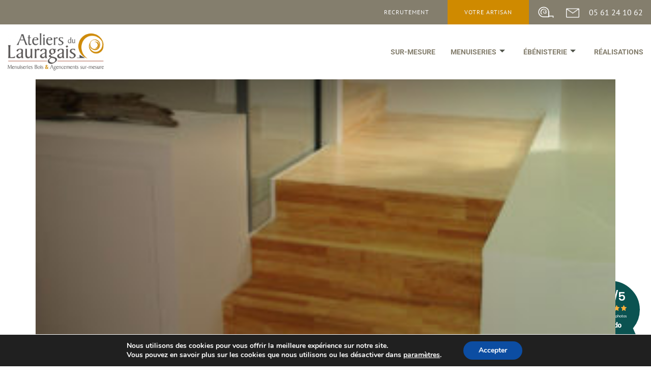

--- FILE ---
content_type: text/html; charset=UTF-8
request_url: https://ateliersdulauragais.com/escalier_slider/
body_size: 22109
content:

<!DOCTYPE html>
<html dir="ltr" lang="fr-FR" prefix="og: https://ogp.me/ns#">

<head>
	<meta charset="UTF-8">
	<meta name="viewport" content="width=device-width, initial-scale=1.0" />
		<title>Escalier – slider | Ateliers du Lauragais</title>
<link rel="preconnect" href="https://fonts.googleapis.com">
<link rel="preconnect" href="https://fonts.gstatic.com" crossorigin>
<link rel="preload" href="https://fonts.gstatic.com/s/bitter/v36/rax8HiqOu8IVPmn7f4xpLjpSmw.woff2" as="font" type="font/woff2" crossorigin>
<link rel="preload" href="https://fonts.gstatic.com/s/ptsans/v17/jizaRExUiTo99u79D0KExcOPIDU.woff2" as="font" type="font/woff2" crossorigin>
<link rel="preload" href="https://fonts.gstatic.com/s/ptsans/v17/jizfRExUiTo99u79B_mh0O6tLR8a8zI.woff2" as="font" type="font/woff2" crossorigin>
	<style>img:is([sizes="auto" i], [sizes^="auto," i]) { contain-intrinsic-size: 3000px 1500px }</style>
	
		<!-- All in One SEO 4.9.3 - aioseo.com -->
	<meta name="robots" content="max-image-preview:large" />
	<meta name="author" content="laurent"/>
	<meta name="google-site-verification" content="QyTc_mK66l3owVZuU9Oj3d9mHhVvAu19OOyvIsez2Ww" />
	<link rel="canonical" href="https://ateliersdulauragais.com/escalier_slider/" />
	<meta name="generator" content="All in One SEO (AIOSEO) 4.9.3" />
		<meta property="og:locale" content="fr_FR" />
		<meta property="og:site_name" content="Ateliers du Lauragais | Un site utilisant WordPress" />
		<meta property="og:type" content="article" />
		<meta property="og:title" content="Escalier – slider | Ateliers du Lauragais" />
		<meta property="og:url" content="https://ateliersdulauragais.com/escalier_slider/" />
		<meta property="og:image" content="https://ateliersdulauragais.com/wp-content/uploads/2021/05/escalier_slider.jpg" />
		<meta property="og:image:secure_url" content="https://ateliersdulauragais.com/wp-content/uploads/2021/05/escalier_slider.jpg" />
		<meta property="og:image:width" content="1920" />
		<meta property="og:image:height" content="1080" />
		<meta property="article:published_time" content="2021-05-07T08:19:14+00:00" />
		<meta property="article:modified_time" content="2021-05-07T08:20:03+00:00" />
		<meta name="twitter:card" content="summary" />
		<meta name="twitter:title" content="Escalier – slider | Ateliers du Lauragais" />
		<meta name="twitter:image" content="https://ateliersdulauragais.com/wp-content/uploads/2025/03/SYMBOLE-ATELIERS-DU-LAURAGAIS_QUADRI_2024.png" />
		<script type="application/ld+json" class="aioseo-schema">
			{"@context":"https:\/\/schema.org","@graph":[{"@type":"BreadcrumbList","@id":"https:\/\/ateliersdulauragais.com\/escalier_slider\/#breadcrumblist","itemListElement":[{"@type":"ListItem","@id":"https:\/\/ateliersdulauragais.com#listItem","position":1,"name":"Accueil","item":"https:\/\/ateliersdulauragais.com","nextItem":{"@type":"ListItem","@id":"https:\/\/ateliersdulauragais.com\/escalier_slider\/#listItem","name":"Escalier &#8211; slider"}},{"@type":"ListItem","@id":"https:\/\/ateliersdulauragais.com\/escalier_slider\/#listItem","position":2,"name":"Escalier &#8211; slider","previousItem":{"@type":"ListItem","@id":"https:\/\/ateliersdulauragais.com#listItem","name":"Accueil"}}]},{"@type":"ItemPage","@id":"https:\/\/ateliersdulauragais.com\/escalier_slider\/#itempage","url":"https:\/\/ateliersdulauragais.com\/escalier_slider\/","name":"Escalier \u2013 slider | Ateliers du Lauragais","inLanguage":"fr-FR","isPartOf":{"@id":"https:\/\/ateliersdulauragais.com\/#website"},"breadcrumb":{"@id":"https:\/\/ateliersdulauragais.com\/escalier_slider\/#breadcrumblist"},"author":{"@id":"https:\/\/ateliersdulauragais.com\/author\/laurent\/#author"},"creator":{"@id":"https:\/\/ateliersdulauragais.com\/author\/laurent\/#author"},"datePublished":"2021-05-07T10:19:14+02:00","dateModified":"2021-05-07T10:20:03+02:00"},{"@type":"Organization","@id":"https:\/\/ateliersdulauragais.com\/#organization","name":"Ateliers du Lauragais","description":"Un site utilisant WordPress","url":"https:\/\/ateliersdulauragais.com\/","telephone":"+33561241062","logo":{"@type":"ImageObject","url":"https:\/\/ateliersdulauragais.com\/wp-content\/uploads\/2024\/07\/LOGO-ATELIERS-DU-LAURAGAIS_2-COULS_2024.png","@id":"https:\/\/ateliersdulauragais.com\/escalier_slider\/#organizationLogo","width":250,"height":100},"image":{"@id":"https:\/\/ateliersdulauragais.com\/escalier_slider\/#organizationLogo"}},{"@type":"Person","@id":"https:\/\/ateliersdulauragais.com\/author\/laurent\/#author","url":"https:\/\/ateliersdulauragais.com\/author\/laurent\/","name":"laurent","image":{"@type":"ImageObject","@id":"https:\/\/ateliersdulauragais.com\/escalier_slider\/#authorImage","url":"https:\/\/secure.gravatar.com\/avatar\/8e8ccc8e1e3a8d0b92e46cba6347049ea4325b90df233189f6dbbd25b73777c5?s=96&d=mm&r=g","width":96,"height":96,"caption":"laurent"}},{"@type":"WebSite","@id":"https:\/\/ateliersdulauragais.com\/#website","url":"https:\/\/ateliersdulauragais.com\/","name":"Ateliers du Lauragais","description":"Un site utilisant WordPress","inLanguage":"fr-FR","publisher":{"@id":"https:\/\/ateliersdulauragais.com\/#organization"}}]}
		</script>
		<!-- All in One SEO -->

<link rel='dns-prefetch' href='//fonts.googleapis.com' />
<link rel="alternate" type="application/rss+xml" title="Ateliers du Lauragais &raquo; Flux" href="https://ateliersdulauragais.com/feed/" />
<link rel="alternate" type="application/rss+xml" title="Ateliers du Lauragais &raquo; Flux des commentaires" href="https://ateliersdulauragais.com/comments/feed/" />
<link rel="alternate" type="application/rss+xml" title="Ateliers du Lauragais &raquo; Escalier &#8211; slider Flux des commentaires" href="https://ateliersdulauragais.com/feed/?attachment_id=7316" />
		<!-- This site uses the Google Analytics by MonsterInsights plugin v9.11.1 - Using Analytics tracking - https://www.monsterinsights.com/ -->
							<script src="//www.googletagmanager.com/gtag/js?id=G-7K9K9PM27P"  data-cfasync="false" data-wpfc-render="false" type="text/javascript" async></script>
			<script data-cfasync="false" data-wpfc-render="false" type="text/javascript">
				var mi_version = '9.11.1';
				var mi_track_user = true;
				var mi_no_track_reason = '';
								var MonsterInsightsDefaultLocations = {"page_location":"https:\/\/ateliersdulauragais.com\/escalier_slider\/"};
								if ( typeof MonsterInsightsPrivacyGuardFilter === 'function' ) {
					var MonsterInsightsLocations = (typeof MonsterInsightsExcludeQuery === 'object') ? MonsterInsightsPrivacyGuardFilter( MonsterInsightsExcludeQuery ) : MonsterInsightsPrivacyGuardFilter( MonsterInsightsDefaultLocations );
				} else {
					var MonsterInsightsLocations = (typeof MonsterInsightsExcludeQuery === 'object') ? MonsterInsightsExcludeQuery : MonsterInsightsDefaultLocations;
				}

								var disableStrs = [
										'ga-disable-G-7K9K9PM27P',
									];

				/* Function to detect opted out users */
				function __gtagTrackerIsOptedOut() {
					for (var index = 0; index < disableStrs.length; index++) {
						if (document.cookie.indexOf(disableStrs[index] + '=true') > -1) {
							return true;
						}
					}

					return false;
				}

				/* Disable tracking if the opt-out cookie exists. */
				if (__gtagTrackerIsOptedOut()) {
					for (var index = 0; index < disableStrs.length; index++) {
						window[disableStrs[index]] = true;
					}
				}

				/* Opt-out function */
				function __gtagTrackerOptout() {
					for (var index = 0; index < disableStrs.length; index++) {
						document.cookie = disableStrs[index] + '=true; expires=Thu, 31 Dec 2099 23:59:59 UTC; path=/';
						window[disableStrs[index]] = true;
					}
				}

				if ('undefined' === typeof gaOptout) {
					function gaOptout() {
						__gtagTrackerOptout();
					}
				}
								window.dataLayer = window.dataLayer || [];

				window.MonsterInsightsDualTracker = {
					helpers: {},
					trackers: {},
				};
				if (mi_track_user) {
					function __gtagDataLayer() {
						dataLayer.push(arguments);
					}

					function __gtagTracker(type, name, parameters) {
						if (!parameters) {
							parameters = {};
						}

						if (parameters.send_to) {
							__gtagDataLayer.apply(null, arguments);
							return;
						}

						if (type === 'event') {
														parameters.send_to = monsterinsights_frontend.v4_id;
							var hookName = name;
							if (typeof parameters['event_category'] !== 'undefined') {
								hookName = parameters['event_category'] + ':' + name;
							}

							if (typeof MonsterInsightsDualTracker.trackers[hookName] !== 'undefined') {
								MonsterInsightsDualTracker.trackers[hookName](parameters);
							} else {
								__gtagDataLayer('event', name, parameters);
							}
							
						} else {
							__gtagDataLayer.apply(null, arguments);
						}
					}

					__gtagTracker('js', new Date());
					__gtagTracker('set', {
						'developer_id.dZGIzZG': true,
											});
					if ( MonsterInsightsLocations.page_location ) {
						__gtagTracker('set', MonsterInsightsLocations);
					}
										__gtagTracker('config', 'G-7K9K9PM27P', {"forceSSL":"true"} );
										window.gtag = __gtagTracker;										(function () {
						/* https://developers.google.com/analytics/devguides/collection/analyticsjs/ */
						/* ga and __gaTracker compatibility shim. */
						var noopfn = function () {
							return null;
						};
						var newtracker = function () {
							return new Tracker();
						};
						var Tracker = function () {
							return null;
						};
						var p = Tracker.prototype;
						p.get = noopfn;
						p.set = noopfn;
						p.send = function () {
							var args = Array.prototype.slice.call(arguments);
							args.unshift('send');
							__gaTracker.apply(null, args);
						};
						var __gaTracker = function () {
							var len = arguments.length;
							if (len === 0) {
								return;
							}
							var f = arguments[len - 1];
							if (typeof f !== 'object' || f === null || typeof f.hitCallback !== 'function') {
								if ('send' === arguments[0]) {
									var hitConverted, hitObject = false, action;
									if ('event' === arguments[1]) {
										if ('undefined' !== typeof arguments[3]) {
											hitObject = {
												'eventAction': arguments[3],
												'eventCategory': arguments[2],
												'eventLabel': arguments[4],
												'value': arguments[5] ? arguments[5] : 1,
											}
										}
									}
									if ('pageview' === arguments[1]) {
										if ('undefined' !== typeof arguments[2]) {
											hitObject = {
												'eventAction': 'page_view',
												'page_path': arguments[2],
											}
										}
									}
									if (typeof arguments[2] === 'object') {
										hitObject = arguments[2];
									}
									if (typeof arguments[5] === 'object') {
										Object.assign(hitObject, arguments[5]);
									}
									if ('undefined' !== typeof arguments[1].hitType) {
										hitObject = arguments[1];
										if ('pageview' === hitObject.hitType) {
											hitObject.eventAction = 'page_view';
										}
									}
									if (hitObject) {
										action = 'timing' === arguments[1].hitType ? 'timing_complete' : hitObject.eventAction;
										hitConverted = mapArgs(hitObject);
										__gtagTracker('event', action, hitConverted);
									}
								}
								return;
							}

							function mapArgs(args) {
								var arg, hit = {};
								var gaMap = {
									'eventCategory': 'event_category',
									'eventAction': 'event_action',
									'eventLabel': 'event_label',
									'eventValue': 'event_value',
									'nonInteraction': 'non_interaction',
									'timingCategory': 'event_category',
									'timingVar': 'name',
									'timingValue': 'value',
									'timingLabel': 'event_label',
									'page': 'page_path',
									'location': 'page_location',
									'title': 'page_title',
									'referrer' : 'page_referrer',
								};
								for (arg in args) {
																		if (!(!args.hasOwnProperty(arg) || !gaMap.hasOwnProperty(arg))) {
										hit[gaMap[arg]] = args[arg];
									} else {
										hit[arg] = args[arg];
									}
								}
								return hit;
							}

							try {
								f.hitCallback();
							} catch (ex) {
							}
						};
						__gaTracker.create = newtracker;
						__gaTracker.getByName = newtracker;
						__gaTracker.getAll = function () {
							return [];
						};
						__gaTracker.remove = noopfn;
						__gaTracker.loaded = true;
						window['__gaTracker'] = __gaTracker;
					})();
									} else {
										console.log("");
					(function () {
						function __gtagTracker() {
							return null;
						}

						window['__gtagTracker'] = __gtagTracker;
						window['gtag'] = __gtagTracker;
					})();
									}
			</script>
							<!-- / Google Analytics by MonsterInsights -->
		<script type="text/javascript">
/* <![CDATA[ */
window._wpemojiSettings = {"baseUrl":"https:\/\/s.w.org\/images\/core\/emoji\/16.0.1\/72x72\/","ext":".png","svgUrl":"https:\/\/s.w.org\/images\/core\/emoji\/16.0.1\/svg\/","svgExt":".svg","source":{"concatemoji":"https:\/\/ateliersdulauragais.com\/wp-includes\/js\/wp-emoji-release.min.js?ver=6.8.3"}};
/*! This file is auto-generated */
!function(s,n){var o,i,e;function c(e){try{var t={supportTests:e,timestamp:(new Date).valueOf()};sessionStorage.setItem(o,JSON.stringify(t))}catch(e){}}function p(e,t,n){e.clearRect(0,0,e.canvas.width,e.canvas.height),e.fillText(t,0,0);var t=new Uint32Array(e.getImageData(0,0,e.canvas.width,e.canvas.height).data),a=(e.clearRect(0,0,e.canvas.width,e.canvas.height),e.fillText(n,0,0),new Uint32Array(e.getImageData(0,0,e.canvas.width,e.canvas.height).data));return t.every(function(e,t){return e===a[t]})}function u(e,t){e.clearRect(0,0,e.canvas.width,e.canvas.height),e.fillText(t,0,0);for(var n=e.getImageData(16,16,1,1),a=0;a<n.data.length;a++)if(0!==n.data[a])return!1;return!0}function f(e,t,n,a){switch(t){case"flag":return n(e,"\ud83c\udff3\ufe0f\u200d\u26a7\ufe0f","\ud83c\udff3\ufe0f\u200b\u26a7\ufe0f")?!1:!n(e,"\ud83c\udde8\ud83c\uddf6","\ud83c\udde8\u200b\ud83c\uddf6")&&!n(e,"\ud83c\udff4\udb40\udc67\udb40\udc62\udb40\udc65\udb40\udc6e\udb40\udc67\udb40\udc7f","\ud83c\udff4\u200b\udb40\udc67\u200b\udb40\udc62\u200b\udb40\udc65\u200b\udb40\udc6e\u200b\udb40\udc67\u200b\udb40\udc7f");case"emoji":return!a(e,"\ud83e\udedf")}return!1}function g(e,t,n,a){var r="undefined"!=typeof WorkerGlobalScope&&self instanceof WorkerGlobalScope?new OffscreenCanvas(300,150):s.createElement("canvas"),o=r.getContext("2d",{willReadFrequently:!0}),i=(o.textBaseline="top",o.font="600 32px Arial",{});return e.forEach(function(e){i[e]=t(o,e,n,a)}),i}function t(e){var t=s.createElement("script");t.src=e,t.defer=!0,s.head.appendChild(t)}"undefined"!=typeof Promise&&(o="wpEmojiSettingsSupports",i=["flag","emoji"],n.supports={everything:!0,everythingExceptFlag:!0},e=new Promise(function(e){s.addEventListener("DOMContentLoaded",e,{once:!0})}),new Promise(function(t){var n=function(){try{var e=JSON.parse(sessionStorage.getItem(o));if("object"==typeof e&&"number"==typeof e.timestamp&&(new Date).valueOf()<e.timestamp+604800&&"object"==typeof e.supportTests)return e.supportTests}catch(e){}return null}();if(!n){if("undefined"!=typeof Worker&&"undefined"!=typeof OffscreenCanvas&&"undefined"!=typeof URL&&URL.createObjectURL&&"undefined"!=typeof Blob)try{var e="postMessage("+g.toString()+"("+[JSON.stringify(i),f.toString(),p.toString(),u.toString()].join(",")+"));",a=new Blob([e],{type:"text/javascript"}),r=new Worker(URL.createObjectURL(a),{name:"wpTestEmojiSupports"});return void(r.onmessage=function(e){c(n=e.data),r.terminate(),t(n)})}catch(e){}c(n=g(i,f,p,u))}t(n)}).then(function(e){for(var t in e)n.supports[t]=e[t],n.supports.everything=n.supports.everything&&n.supports[t],"flag"!==t&&(n.supports.everythingExceptFlag=n.supports.everythingExceptFlag&&n.supports[t]);n.supports.everythingExceptFlag=n.supports.everythingExceptFlag&&!n.supports.flag,n.DOMReady=!1,n.readyCallback=function(){n.DOMReady=!0}}).then(function(){return e}).then(function(){var e;n.supports.everything||(n.readyCallback(),(e=n.source||{}).concatemoji?t(e.concatemoji):e.wpemoji&&e.twemoji&&(t(e.twemoji),t(e.wpemoji)))}))}((window,document),window._wpemojiSettings);
/* ]]> */
</script>
<link rel='stylesheet' id='elementor-frontend-css' href='https://ateliersdulauragais.com/wp-content/plugins/elementor/assets/css/frontend.min.css?ver=3.34.2' media='all' />
<link rel='stylesheet' id='elementor-post-7480-css' href='https://ateliersdulauragais.com/wp-content/uploads/elementor/css/post-7480.css?ver=1768959088' media='all' />
<link rel='stylesheet' id='elementor-post-11561-css' href='https://ateliersdulauragais.com/wp-content/uploads/elementor/css/post-11561.css?ver=1768959088' media='all' />
<style id='wp-emoji-styles-inline-css'>

	img.wp-smiley, img.emoji {
		display: inline !important;
		border: none !important;
		box-shadow: none !important;
		height: 1em !important;
		width: 1em !important;
		margin: 0 0.07em !important;
		vertical-align: -0.1em !important;
		background: none !important;
		padding: 0 !important;
	}
</style>
<link rel='stylesheet' id='wp-block-library-css' href='https://ateliersdulauragais.com/wp-includes/css/dist/block-library/style.min.css?ver=6.8.3' media='all' />
<style id='classic-theme-styles-inline-css'>
/*! This file is auto-generated */
.wp-block-button__link{color:#fff;background-color:#32373c;border-radius:9999px;box-shadow:none;text-decoration:none;padding:calc(.667em + 2px) calc(1.333em + 2px);font-size:1.125em}.wp-block-file__button{background:#32373c;color:#fff;text-decoration:none}
</style>
<link rel='stylesheet' id='aioseo/css/src/vue/standalone/blocks/table-of-contents/global.scss-css' href='https://ateliersdulauragais.com/wp-content/plugins/all-in-one-seo-pack/dist/Lite/assets/css/table-of-contents/global.e90f6d47.css?ver=4.9.3' media='all' />
<style id='global-styles-inline-css'>
:root{--wp--preset--aspect-ratio--square: 1;--wp--preset--aspect-ratio--4-3: 4/3;--wp--preset--aspect-ratio--3-4: 3/4;--wp--preset--aspect-ratio--3-2: 3/2;--wp--preset--aspect-ratio--2-3: 2/3;--wp--preset--aspect-ratio--16-9: 16/9;--wp--preset--aspect-ratio--9-16: 9/16;--wp--preset--color--black: #000000;--wp--preset--color--cyan-bluish-gray: #abb8c3;--wp--preset--color--white: #ffffff;--wp--preset--color--pale-pink: #f78da7;--wp--preset--color--vivid-red: #cf2e2e;--wp--preset--color--luminous-vivid-orange: #ff6900;--wp--preset--color--luminous-vivid-amber: #fcb900;--wp--preset--color--light-green-cyan: #7bdcb5;--wp--preset--color--vivid-green-cyan: #00d084;--wp--preset--color--pale-cyan-blue: #8ed1fc;--wp--preset--color--vivid-cyan-blue: #0693e3;--wp--preset--color--vivid-purple: #9b51e0;--wp--preset--gradient--vivid-cyan-blue-to-vivid-purple: linear-gradient(135deg,rgba(6,147,227,1) 0%,rgb(155,81,224) 100%);--wp--preset--gradient--light-green-cyan-to-vivid-green-cyan: linear-gradient(135deg,rgb(122,220,180) 0%,rgb(0,208,130) 100%);--wp--preset--gradient--luminous-vivid-amber-to-luminous-vivid-orange: linear-gradient(135deg,rgba(252,185,0,1) 0%,rgba(255,105,0,1) 100%);--wp--preset--gradient--luminous-vivid-orange-to-vivid-red: linear-gradient(135deg,rgba(255,105,0,1) 0%,rgb(207,46,46) 100%);--wp--preset--gradient--very-light-gray-to-cyan-bluish-gray: linear-gradient(135deg,rgb(238,238,238) 0%,rgb(169,184,195) 100%);--wp--preset--gradient--cool-to-warm-spectrum: linear-gradient(135deg,rgb(74,234,220) 0%,rgb(151,120,209) 20%,rgb(207,42,186) 40%,rgb(238,44,130) 60%,rgb(251,105,98) 80%,rgb(254,248,76) 100%);--wp--preset--gradient--blush-light-purple: linear-gradient(135deg,rgb(255,206,236) 0%,rgb(152,150,240) 100%);--wp--preset--gradient--blush-bordeaux: linear-gradient(135deg,rgb(254,205,165) 0%,rgb(254,45,45) 50%,rgb(107,0,62) 100%);--wp--preset--gradient--luminous-dusk: linear-gradient(135deg,rgb(255,203,112) 0%,rgb(199,81,192) 50%,rgb(65,88,208) 100%);--wp--preset--gradient--pale-ocean: linear-gradient(135deg,rgb(255,245,203) 0%,rgb(182,227,212) 50%,rgb(51,167,181) 100%);--wp--preset--gradient--electric-grass: linear-gradient(135deg,rgb(202,248,128) 0%,rgb(113,206,126) 100%);--wp--preset--gradient--midnight: linear-gradient(135deg,rgb(2,3,129) 0%,rgb(40,116,252) 100%);--wp--preset--font-size--small: 13px;--wp--preset--font-size--medium: 20px;--wp--preset--font-size--large: 36px;--wp--preset--font-size--x-large: 42px;--wp--preset--spacing--20: 0.44rem;--wp--preset--spacing--30: 0.67rem;--wp--preset--spacing--40: 1rem;--wp--preset--spacing--50: 1.5rem;--wp--preset--spacing--60: 2.25rem;--wp--preset--spacing--70: 3.38rem;--wp--preset--spacing--80: 5.06rem;--wp--preset--shadow--natural: 6px 6px 9px rgba(0, 0, 0, 0.2);--wp--preset--shadow--deep: 12px 12px 50px rgba(0, 0, 0, 0.4);--wp--preset--shadow--sharp: 6px 6px 0px rgba(0, 0, 0, 0.2);--wp--preset--shadow--outlined: 6px 6px 0px -3px rgba(255, 255, 255, 1), 6px 6px rgba(0, 0, 0, 1);--wp--preset--shadow--crisp: 6px 6px 0px rgba(0, 0, 0, 1);}:where(.is-layout-flex){gap: 0.5em;}:where(.is-layout-grid){gap: 0.5em;}body .is-layout-flex{display: flex;}.is-layout-flex{flex-wrap: wrap;align-items: center;}.is-layout-flex > :is(*, div){margin: 0;}body .is-layout-grid{display: grid;}.is-layout-grid > :is(*, div){margin: 0;}:where(.wp-block-columns.is-layout-flex){gap: 2em;}:where(.wp-block-columns.is-layout-grid){gap: 2em;}:where(.wp-block-post-template.is-layout-flex){gap: 1.25em;}:where(.wp-block-post-template.is-layout-grid){gap: 1.25em;}.has-black-color{color: var(--wp--preset--color--black) !important;}.has-cyan-bluish-gray-color{color: var(--wp--preset--color--cyan-bluish-gray) !important;}.has-white-color{color: var(--wp--preset--color--white) !important;}.has-pale-pink-color{color: var(--wp--preset--color--pale-pink) !important;}.has-vivid-red-color{color: var(--wp--preset--color--vivid-red) !important;}.has-luminous-vivid-orange-color{color: var(--wp--preset--color--luminous-vivid-orange) !important;}.has-luminous-vivid-amber-color{color: var(--wp--preset--color--luminous-vivid-amber) !important;}.has-light-green-cyan-color{color: var(--wp--preset--color--light-green-cyan) !important;}.has-vivid-green-cyan-color{color: var(--wp--preset--color--vivid-green-cyan) !important;}.has-pale-cyan-blue-color{color: var(--wp--preset--color--pale-cyan-blue) !important;}.has-vivid-cyan-blue-color{color: var(--wp--preset--color--vivid-cyan-blue) !important;}.has-vivid-purple-color{color: var(--wp--preset--color--vivid-purple) !important;}.has-black-background-color{background-color: var(--wp--preset--color--black) !important;}.has-cyan-bluish-gray-background-color{background-color: var(--wp--preset--color--cyan-bluish-gray) !important;}.has-white-background-color{background-color: var(--wp--preset--color--white) !important;}.has-pale-pink-background-color{background-color: var(--wp--preset--color--pale-pink) !important;}.has-vivid-red-background-color{background-color: var(--wp--preset--color--vivid-red) !important;}.has-luminous-vivid-orange-background-color{background-color: var(--wp--preset--color--luminous-vivid-orange) !important;}.has-luminous-vivid-amber-background-color{background-color: var(--wp--preset--color--luminous-vivid-amber) !important;}.has-light-green-cyan-background-color{background-color: var(--wp--preset--color--light-green-cyan) !important;}.has-vivid-green-cyan-background-color{background-color: var(--wp--preset--color--vivid-green-cyan) !important;}.has-pale-cyan-blue-background-color{background-color: var(--wp--preset--color--pale-cyan-blue) !important;}.has-vivid-cyan-blue-background-color{background-color: var(--wp--preset--color--vivid-cyan-blue) !important;}.has-vivid-purple-background-color{background-color: var(--wp--preset--color--vivid-purple) !important;}.has-black-border-color{border-color: var(--wp--preset--color--black) !important;}.has-cyan-bluish-gray-border-color{border-color: var(--wp--preset--color--cyan-bluish-gray) !important;}.has-white-border-color{border-color: var(--wp--preset--color--white) !important;}.has-pale-pink-border-color{border-color: var(--wp--preset--color--pale-pink) !important;}.has-vivid-red-border-color{border-color: var(--wp--preset--color--vivid-red) !important;}.has-luminous-vivid-orange-border-color{border-color: var(--wp--preset--color--luminous-vivid-orange) !important;}.has-luminous-vivid-amber-border-color{border-color: var(--wp--preset--color--luminous-vivid-amber) !important;}.has-light-green-cyan-border-color{border-color: var(--wp--preset--color--light-green-cyan) !important;}.has-vivid-green-cyan-border-color{border-color: var(--wp--preset--color--vivid-green-cyan) !important;}.has-pale-cyan-blue-border-color{border-color: var(--wp--preset--color--pale-cyan-blue) !important;}.has-vivid-cyan-blue-border-color{border-color: var(--wp--preset--color--vivid-cyan-blue) !important;}.has-vivid-purple-border-color{border-color: var(--wp--preset--color--vivid-purple) !important;}.has-vivid-cyan-blue-to-vivid-purple-gradient-background{background: var(--wp--preset--gradient--vivid-cyan-blue-to-vivid-purple) !important;}.has-light-green-cyan-to-vivid-green-cyan-gradient-background{background: var(--wp--preset--gradient--light-green-cyan-to-vivid-green-cyan) !important;}.has-luminous-vivid-amber-to-luminous-vivid-orange-gradient-background{background: var(--wp--preset--gradient--luminous-vivid-amber-to-luminous-vivid-orange) !important;}.has-luminous-vivid-orange-to-vivid-red-gradient-background{background: var(--wp--preset--gradient--luminous-vivid-orange-to-vivid-red) !important;}.has-very-light-gray-to-cyan-bluish-gray-gradient-background{background: var(--wp--preset--gradient--very-light-gray-to-cyan-bluish-gray) !important;}.has-cool-to-warm-spectrum-gradient-background{background: var(--wp--preset--gradient--cool-to-warm-spectrum) !important;}.has-blush-light-purple-gradient-background{background: var(--wp--preset--gradient--blush-light-purple) !important;}.has-blush-bordeaux-gradient-background{background: var(--wp--preset--gradient--blush-bordeaux) !important;}.has-luminous-dusk-gradient-background{background: var(--wp--preset--gradient--luminous-dusk) !important;}.has-pale-ocean-gradient-background{background: var(--wp--preset--gradient--pale-ocean) !important;}.has-electric-grass-gradient-background{background: var(--wp--preset--gradient--electric-grass) !important;}.has-midnight-gradient-background{background: var(--wp--preset--gradient--midnight) !important;}.has-small-font-size{font-size: var(--wp--preset--font-size--small) !important;}.has-medium-font-size{font-size: var(--wp--preset--font-size--medium) !important;}.has-large-font-size{font-size: var(--wp--preset--font-size--large) !important;}.has-x-large-font-size{font-size: var(--wp--preset--font-size--x-large) !important;}
:where(.wp-block-post-template.is-layout-flex){gap: 1.25em;}:where(.wp-block-post-template.is-layout-grid){gap: 1.25em;}
:where(.wp-block-columns.is-layout-flex){gap: 2em;}:where(.wp-block-columns.is-layout-grid){gap: 2em;}
:root :where(.wp-block-pullquote){font-size: 1.5em;line-height: 1.6;}
</style>
<link rel='stylesheet' id='dashicons-css' href='https://ateliersdulauragais.com/wp-includes/css/dashicons.min.css?ver=6.8.3' media='all' />
<link rel='stylesheet' id='everest-forms-general-css' href='https://ateliersdulauragais.com/wp-content/plugins/everest-forms/assets/css/everest-forms.css?ver=3.4.1' media='all' />
<link rel='stylesheet' id='jquery-intl-tel-input-css' href='https://ateliersdulauragais.com/wp-content/plugins/everest-forms/assets/css/intlTelInput.css?ver=3.4.1' media='all' />
<link rel='stylesheet' id='ekit-widget-styles-css' href='https://ateliersdulauragais.com/wp-content/plugins/elementskit-lite/widgets/init/assets/css/widget-styles.css?ver=3.7.8' media='all' />
<link rel='stylesheet' id='ekit-responsive-css' href='https://ateliersdulauragais.com/wp-content/plugins/elementskit-lite/widgets/init/assets/css/responsive.css?ver=3.7.8' media='all' />
<link rel='stylesheet' id='kalium-child-css' href='https://ateliersdulauragais.com/wp-content/themes/kalium-child/style.css?ver=6.8.3' media='all' />
<link rel='stylesheet' id='kalium-bootstrap-css-css' href='https://ateliersdulauragais.com/wp-content/themes/kalium/assets/css/bootstrap.min.css?ver=3.30.1766060015' media='all' />
<link rel='stylesheet' id='kalium-theme-base-css-css' href='https://ateliersdulauragais.com/wp-content/themes/kalium/assets/css/base.min.css?ver=3.30.1766060015' media='all' />
<link rel='stylesheet' id='kalium-theme-style-new-css-css' href='https://ateliersdulauragais.com/wp-content/themes/kalium/assets/css/new/style.min.css?ver=3.30.1766060015' media='all' />
<link rel='stylesheet' id='kalium-theme-other-css-css' href='https://ateliersdulauragais.com/wp-content/themes/kalium/assets/css/other.min.css?ver=3.30.1766060015' media='all' />
<link rel='stylesheet' id='kalium-css-loaders-css' href='https://ateliersdulauragais.com/wp-content/themes/kalium/assets/admin/css/css-loaders.css?ver=3.30.1766060015' media='all' />
<link rel='stylesheet' id='kalium-style-css-css' href='https://ateliersdulauragais.com/wp-content/themes/kalium/style.css?ver=3.30.1766060015' media='all' />
<link rel='stylesheet' id='custom-skin-css' href='https://ateliersdulauragais.com/wp-content/themes/kalium-child/custom-skin.css?ver=8a04cf0fcf7d6a8304a21b23cab47be7' media='all' />
<link rel='stylesheet' id='kalium-fluidbox-css-css' href='https://ateliersdulauragais.com/wp-content/themes/kalium/assets/vendors/fluidbox/css/fluidbox.min.css?ver=3.30.1766060015' media='all' />
<link rel='stylesheet' id='moove_gdpr_frontend-css' href='https://ateliersdulauragais.com/wp-content/plugins/gdpr-cookie-compliance/dist/styles/gdpr-main.css?ver=5.0.9' media='all' />
<style id='moove_gdpr_frontend-inline-css'>
#moove_gdpr_cookie_modal,#moove_gdpr_cookie_info_bar,.gdpr_cookie_settings_shortcode_content{font-family:&#039;Nunito&#039;,sans-serif}#moove_gdpr_save_popup_settings_button{background-color:#373737;color:#fff}#moove_gdpr_save_popup_settings_button:hover{background-color:#000}#moove_gdpr_cookie_info_bar .moove-gdpr-info-bar-container .moove-gdpr-info-bar-content a.mgbutton,#moove_gdpr_cookie_info_bar .moove-gdpr-info-bar-container .moove-gdpr-info-bar-content button.mgbutton{background-color:#0C4DA2}#moove_gdpr_cookie_modal .moove-gdpr-modal-content .moove-gdpr-modal-footer-content .moove-gdpr-button-holder a.mgbutton,#moove_gdpr_cookie_modal .moove-gdpr-modal-content .moove-gdpr-modal-footer-content .moove-gdpr-button-holder button.mgbutton,.gdpr_cookie_settings_shortcode_content .gdpr-shr-button.button-green{background-color:#0C4DA2;border-color:#0C4DA2}#moove_gdpr_cookie_modal .moove-gdpr-modal-content .moove-gdpr-modal-footer-content .moove-gdpr-button-holder a.mgbutton:hover,#moove_gdpr_cookie_modal .moove-gdpr-modal-content .moove-gdpr-modal-footer-content .moove-gdpr-button-holder button.mgbutton:hover,.gdpr_cookie_settings_shortcode_content .gdpr-shr-button.button-green:hover{background-color:#fff;color:#0C4DA2}#moove_gdpr_cookie_modal .moove-gdpr-modal-content .moove-gdpr-modal-close i,#moove_gdpr_cookie_modal .moove-gdpr-modal-content .moove-gdpr-modal-close span.gdpr-icon{background-color:#0C4DA2;border:1px solid #0C4DA2}#moove_gdpr_cookie_info_bar span.moove-gdpr-infobar-allow-all.focus-g,#moove_gdpr_cookie_info_bar span.moove-gdpr-infobar-allow-all:focus,#moove_gdpr_cookie_info_bar button.moove-gdpr-infobar-allow-all.focus-g,#moove_gdpr_cookie_info_bar button.moove-gdpr-infobar-allow-all:focus,#moove_gdpr_cookie_info_bar span.moove-gdpr-infobar-reject-btn.focus-g,#moove_gdpr_cookie_info_bar span.moove-gdpr-infobar-reject-btn:focus,#moove_gdpr_cookie_info_bar button.moove-gdpr-infobar-reject-btn.focus-g,#moove_gdpr_cookie_info_bar button.moove-gdpr-infobar-reject-btn:focus,#moove_gdpr_cookie_info_bar span.change-settings-button.focus-g,#moove_gdpr_cookie_info_bar span.change-settings-button:focus,#moove_gdpr_cookie_info_bar button.change-settings-button.focus-g,#moove_gdpr_cookie_info_bar button.change-settings-button:focus{-webkit-box-shadow:0 0 1px 3px #0C4DA2;-moz-box-shadow:0 0 1px 3px #0C4DA2;box-shadow:0 0 1px 3px #0C4DA2}#moove_gdpr_cookie_modal .moove-gdpr-modal-content .moove-gdpr-modal-close i:hover,#moove_gdpr_cookie_modal .moove-gdpr-modal-content .moove-gdpr-modal-close span.gdpr-icon:hover,#moove_gdpr_cookie_info_bar span[data-href]>u.change-settings-button{color:#0C4DA2}#moove_gdpr_cookie_modal .moove-gdpr-modal-content .moove-gdpr-modal-left-content #moove-gdpr-menu li.menu-item-selected a span.gdpr-icon,#moove_gdpr_cookie_modal .moove-gdpr-modal-content .moove-gdpr-modal-left-content #moove-gdpr-menu li.menu-item-selected button span.gdpr-icon{color:inherit}#moove_gdpr_cookie_modal .moove-gdpr-modal-content .moove-gdpr-modal-left-content #moove-gdpr-menu li a span.gdpr-icon,#moove_gdpr_cookie_modal .moove-gdpr-modal-content .moove-gdpr-modal-left-content #moove-gdpr-menu li button span.gdpr-icon{color:inherit}#moove_gdpr_cookie_modal .gdpr-acc-link{line-height:0;font-size:0;color:transparent;position:absolute}#moove_gdpr_cookie_modal .moove-gdpr-modal-content .moove-gdpr-modal-close:hover i,#moove_gdpr_cookie_modal .moove-gdpr-modal-content .moove-gdpr-modal-left-content #moove-gdpr-menu li a,#moove_gdpr_cookie_modal .moove-gdpr-modal-content .moove-gdpr-modal-left-content #moove-gdpr-menu li button,#moove_gdpr_cookie_modal .moove-gdpr-modal-content .moove-gdpr-modal-left-content #moove-gdpr-menu li button i,#moove_gdpr_cookie_modal .moove-gdpr-modal-content .moove-gdpr-modal-left-content #moove-gdpr-menu li a i,#moove_gdpr_cookie_modal .moove-gdpr-modal-content .moove-gdpr-tab-main .moove-gdpr-tab-main-content a:hover,#moove_gdpr_cookie_info_bar.moove-gdpr-dark-scheme .moove-gdpr-info-bar-container .moove-gdpr-info-bar-content a.mgbutton:hover,#moove_gdpr_cookie_info_bar.moove-gdpr-dark-scheme .moove-gdpr-info-bar-container .moove-gdpr-info-bar-content button.mgbutton:hover,#moove_gdpr_cookie_info_bar.moove-gdpr-dark-scheme .moove-gdpr-info-bar-container .moove-gdpr-info-bar-content a:hover,#moove_gdpr_cookie_info_bar.moove-gdpr-dark-scheme .moove-gdpr-info-bar-container .moove-gdpr-info-bar-content button:hover,#moove_gdpr_cookie_info_bar.moove-gdpr-dark-scheme .moove-gdpr-info-bar-container .moove-gdpr-info-bar-content span.change-settings-button:hover,#moove_gdpr_cookie_info_bar.moove-gdpr-dark-scheme .moove-gdpr-info-bar-container .moove-gdpr-info-bar-content button.change-settings-button:hover,#moove_gdpr_cookie_info_bar.moove-gdpr-dark-scheme .moove-gdpr-info-bar-container .moove-gdpr-info-bar-content u.change-settings-button:hover,#moove_gdpr_cookie_info_bar span[data-href]>u.change-settings-button,#moove_gdpr_cookie_info_bar.moove-gdpr-dark-scheme .moove-gdpr-info-bar-container .moove-gdpr-info-bar-content a.mgbutton.focus-g,#moove_gdpr_cookie_info_bar.moove-gdpr-dark-scheme .moove-gdpr-info-bar-container .moove-gdpr-info-bar-content button.mgbutton.focus-g,#moove_gdpr_cookie_info_bar.moove-gdpr-dark-scheme .moove-gdpr-info-bar-container .moove-gdpr-info-bar-content a.focus-g,#moove_gdpr_cookie_info_bar.moove-gdpr-dark-scheme .moove-gdpr-info-bar-container .moove-gdpr-info-bar-content button.focus-g,#moove_gdpr_cookie_info_bar.moove-gdpr-dark-scheme .moove-gdpr-info-bar-container .moove-gdpr-info-bar-content a.mgbutton:focus,#moove_gdpr_cookie_info_bar.moove-gdpr-dark-scheme .moove-gdpr-info-bar-container .moove-gdpr-info-bar-content button.mgbutton:focus,#moove_gdpr_cookie_info_bar.moove-gdpr-dark-scheme .moove-gdpr-info-bar-container .moove-gdpr-info-bar-content a:focus,#moove_gdpr_cookie_info_bar.moove-gdpr-dark-scheme .moove-gdpr-info-bar-container .moove-gdpr-info-bar-content button:focus,#moove_gdpr_cookie_info_bar.moove-gdpr-dark-scheme .moove-gdpr-info-bar-container .moove-gdpr-info-bar-content span.change-settings-button.focus-g,span.change-settings-button:focus,button.change-settings-button.focus-g,button.change-settings-button:focus,#moove_gdpr_cookie_info_bar.moove-gdpr-dark-scheme .moove-gdpr-info-bar-container .moove-gdpr-info-bar-content u.change-settings-button.focus-g,#moove_gdpr_cookie_info_bar.moove-gdpr-dark-scheme .moove-gdpr-info-bar-container .moove-gdpr-info-bar-content u.change-settings-button:focus{color:#0C4DA2}#moove_gdpr_cookie_modal .moove-gdpr-branding.focus-g span,#moove_gdpr_cookie_modal .moove-gdpr-modal-content .moove-gdpr-tab-main a.focus-g,#moove_gdpr_cookie_modal .moove-gdpr-modal-content .moove-gdpr-tab-main .gdpr-cd-details-toggle.focus-g{color:#0C4DA2}#moove_gdpr_cookie_modal.gdpr_lightbox-hide{display:none}
</style>
<link rel='stylesheet' id='typolab-bitter-font-6-css' href='https://fonts.googleapis.com/css2?family=Bitter%3Awght%40400%3B700%3B800&#038;display=swap&#038;ver=3.30' media='all' />
<link rel='stylesheet' id='typolab-pt-sans-font-5-css' href='https://fonts.googleapis.com/css2?family=PT+Sans%3Awght%40400%3B700&#038;display=swap&#038;ver=3.30' media='all' />
<link rel='stylesheet' id='elementor-gf-local-ptsans-css' href='https://ateliersdulauragais.com/wp-content/uploads/elementor/google-fonts/css/ptsans.css?ver=1742218268' media='all' />
<link rel='stylesheet' id='elementor-gf-local-roboto-css' href='https://ateliersdulauragais.com/wp-content/uploads/elementor/google-fonts/css/roboto.css?ver=1742218273' media='all' />
<link rel='stylesheet' id='elementor-icons-ekiticons-css' href='https://ateliersdulauragais.com/wp-content/plugins/elementskit-lite/modules/elementskit-icon-pack/assets/css/ekiticons.css?ver=3.7.8' media='all' />
	<script type="text/javascript">
		var ajaxurl = ajaxurl || 'https://ateliersdulauragais.com/wp-admin/admin-ajax.php';
			</script>
	
<style data-font-appearance-settings>h1, .h1, .section-title h1 {
	font-size: 40px;
	text-transform: uppercase;
}
@media screen and (max-width: 768px) {
h1, .h1, .section-title h1 {
	font-size: 35px;
}
}
h2, .h2, .single-post .post-comments--section-title h2, .section-title h2 {
	font-size: 30px;
	line-height: 40px;
	text-transform: uppercase;
}
@media screen and (max-width: 768px) {
h2, .h2, .single-post .post-comments--section-title h2, .section-title h2 {
	font-size: 25px;
}
}
h3, .h3, .section-title h3 {
	font-size: 20px;
	text-transform: uppercase;
}
@media screen and (max-width: 992px) {
h3, .h3, .section-title h3 {
	font-size: 18px;
}
}
h4, .h4, .section-title h4 {
	font-size: 18px;
}
h5, .h5 {
	font-size: 16px;
}
h6, .h6 {
	font-size: 14px;
}
p, .section-title p {
	font-size: 16px;
}
.site-header .header-block__item {
	font-size: 14px;
	text-transform: uppercase;
}
.site-header .top-header-bar .header-block__item {
	font-size: 14px;
	text-transform: uppercase;
}

.site-footer .footer-widgets .widget .textwidget, .site-footer .footer-widgets .widget p {
	font-size: 14px;
	line-height: 17px;
}















.portfolio-holder .thumb .hover-state .info h3, .portfolio-holder .item-box .info h3 {
	font-size: 20px;
}
.single-portfolio-holder .title h1, .single-portfolio-holder.portfolio-type-5 .portfolio-description-container .portfolio-description-showinfo h3 {
	font-size: 18px;
}
.portfolio-holder .thumb .hover-state .info p, .portfolio-holder .item-box .info h3 {
	font-size: 18px;
}
@media screen and (max-width: 992px) {
.portfolio-holder .thumb .hover-state .info p, .portfolio-holder .item-box .info h3 {
	text-transform: uppercase;
}
}</style>
<style data-base-selectors>h1, .h1, .section-title h1, h2, .h2, .single-post .post-comments--section-title h2, .section-title h2, h3, .h3, .section-title h3, h4, .h4, .section-title h4, h5, .h5, h6, .h6{font-family:"Bitter";font-style:normal;font-weight:700}</style>
<style data-base-selectors>body{font-family:"PT Sans";font-style:normal;font-weight:normal}p, .section-title p{font-family:"PT Sans";font-style:normal;font-weight:normal}</style>
<style data-custom-selectors>.font-5{font-family:"PT Sans";font-style:normal;font-weight:normal}ul.menu{font-family:"PT Sans";font-style:normal;font-weight:700;text-transform:uppercase;font-size:18px}Portfolio{font-family:"PT Sans";font-style:normal;font-weight:700;font-size:25px}</style><script type="text/javascript" src="https://ateliersdulauragais.com/wp-content/plugins/google-analytics-for-wordpress/assets/js/frontend-gtag.min.js?ver=9.11.1" id="monsterinsights-frontend-script-js" async="async" data-wp-strategy="async"></script>
<script data-cfasync="false" data-wpfc-render="false" type="text/javascript" id='monsterinsights-frontend-script-js-extra'>/* <![CDATA[ */
var monsterinsights_frontend = {"js_events_tracking":"true","download_extensions":"doc,pdf,ppt,zip,xls,docx,pptx,xlsx","inbound_paths":"[]","home_url":"https:\/\/ateliersdulauragais.com","hash_tracking":"false","v4_id":"G-7K9K9PM27P"};/* ]]> */
</script>
<script type="text/javascript" src="https://ateliersdulauragais.com/wp-includes/js/jquery/jquery.min.js?ver=3.7.1" id="jquery-core-js"></script>
<script type="text/javascript" src="https://ateliersdulauragais.com/wp-includes/js/jquery/jquery-migrate.min.js?ver=3.4.1" id="jquery-migrate-js"></script>
<script type="text/javascript" src="//ateliersdulauragais.com/wp-content/plugins/revslider/sr6/assets/js/rbtools.min.js?ver=6.7.29" async id="tp-tools-js"></script>
<script type="text/javascript" src="//ateliersdulauragais.com/wp-content/plugins/revslider/sr6/assets/js/rs6.min.js?ver=6.7.34" async id="revmin-js"></script>
<link rel="https://api.w.org/" href="https://ateliersdulauragais.com/wp-json/" /><link rel="alternate" title="JSON" type="application/json" href="https://ateliersdulauragais.com/wp-json/wp/v2/media/7316" /><link rel="EditURI" type="application/rsd+xml" title="RSD" href="https://ateliersdulauragais.com/xmlrpc.php?rsd" />
<link rel='shortlink' href='https://ateliersdulauragais.com/?p=7316' />
<link rel="alternate" title="oEmbed (JSON)" type="application/json+oembed" href="https://ateliersdulauragais.com/wp-json/oembed/1.0/embed?url=https%3A%2F%2Fateliersdulauragais.com%2Fescalier_slider%2F" />
<link rel="alternate" title="oEmbed (XML)" type="text/xml+oembed" href="https://ateliersdulauragais.com/wp-json/oembed/1.0/embed?url=https%3A%2F%2Fateliersdulauragais.com%2Fescalier_slider%2F&#038;format=xml" />
<script type="text/javascript">if(!window._buttonizer) { window._buttonizer = {}; };var _buttonizer_page_data = {"language":"fr"};window._buttonizer.data = { ..._buttonizer_page_data, ...window._buttonizer.data };</script><style id="theme-custom-css">.example { color: red !important;}h1 {font-family: PT SANS serif;font-size: 35px;color: #4a4a4a;font-variant-caps: all-small-caps;}.sticky-menu {    position: fixed;    top: 0;    width: 100%;    z-index: 9999;     background-color: #ffffff; }body {    padding-top: 50px; }.lien-blanc {  color: white;  text-decoration: underline; }.lien-blanc:hover {  color: white;   text-decoration: underline; }header {    position: fixed !important;    top: 0;    width: 100%;}@media screen and (max-width: 768px){.second-slide-text {left: 15px;}.arrow-button {right: 15px;}}</style><meta name="theme-color" content="#785721">					<link rel="shortcut icon" href="https://ateliersdulauragais.com/wp-content/uploads/2018/07/favicon_atelierslauragais.png">
						<script>var mobile_menu_breakpoint = 768;</script><style data-appended-custom-css="true">@media screen and (min-width:769px) { .mobile-menu-wrapper,.mobile-menu-overlay,.header-block__item--mobile-menu-toggle {display: none;} }</style><style data-appended-custom-css="true">@media screen and (max-width:768px) { .header-block__item--standard-menu-container {display: none;} }</style><meta name="generator" content="Elementor 3.34.2; features: e_font_icon_svg, additional_custom_breakpoints; settings: css_print_method-external, google_font-enabled, font_display-swap">
<style>.recentcomments a{display:inline !important;padding:0 !important;margin:0 !important;}</style>			<style>
				.e-con.e-parent:nth-of-type(n+4):not(.e-lazyloaded):not(.e-no-lazyload),
				.e-con.e-parent:nth-of-type(n+4):not(.e-lazyloaded):not(.e-no-lazyload) * {
					background-image: none !important;
				}
				@media screen and (max-height: 1024px) {
					.e-con.e-parent:nth-of-type(n+3):not(.e-lazyloaded):not(.e-no-lazyload),
					.e-con.e-parent:nth-of-type(n+3):not(.e-lazyloaded):not(.e-no-lazyload) * {
						background-image: none !important;
					}
				}
				@media screen and (max-height: 640px) {
					.e-con.e-parent:nth-of-type(n+2):not(.e-lazyloaded):not(.e-no-lazyload),
					.e-con.e-parent:nth-of-type(n+2):not(.e-lazyloaded):not(.e-no-lazyload) * {
						background-image: none !important;
					}
				}
			</style>
			<meta name="generator" content="Powered by Slider Revolution 6.7.34 - responsive, Mobile-Friendly Slider Plugin for WordPress with comfortable drag and drop interface." />
<script>function setREVStartSize(e){
			//window.requestAnimationFrame(function() {
				window.RSIW = window.RSIW===undefined ? window.innerWidth : window.RSIW;
				window.RSIH = window.RSIH===undefined ? window.innerHeight : window.RSIH;
				try {
					var pw = document.getElementById(e.c).parentNode.offsetWidth,
						newh;
					pw = pw===0 || isNaN(pw) || (e.l=="fullwidth" || e.layout=="fullwidth") ? window.RSIW : pw;
					e.tabw = e.tabw===undefined ? 0 : parseInt(e.tabw);
					e.thumbw = e.thumbw===undefined ? 0 : parseInt(e.thumbw);
					e.tabh = e.tabh===undefined ? 0 : parseInt(e.tabh);
					e.thumbh = e.thumbh===undefined ? 0 : parseInt(e.thumbh);
					e.tabhide = e.tabhide===undefined ? 0 : parseInt(e.tabhide);
					e.thumbhide = e.thumbhide===undefined ? 0 : parseInt(e.thumbhide);
					e.mh = e.mh===undefined || e.mh=="" || e.mh==="auto" ? 0 : parseInt(e.mh,0);
					if(e.layout==="fullscreen" || e.l==="fullscreen")
						newh = Math.max(e.mh,window.RSIH);
					else{
						e.gw = Array.isArray(e.gw) ? e.gw : [e.gw];
						for (var i in e.rl) if (e.gw[i]===undefined || e.gw[i]===0) e.gw[i] = e.gw[i-1];
						e.gh = e.el===undefined || e.el==="" || (Array.isArray(e.el) && e.el.length==0)? e.gh : e.el;
						e.gh = Array.isArray(e.gh) ? e.gh : [e.gh];
						for (var i in e.rl) if (e.gh[i]===undefined || e.gh[i]===0) e.gh[i] = e.gh[i-1];
											
						var nl = new Array(e.rl.length),
							ix = 0,
							sl;
						e.tabw = e.tabhide>=pw ? 0 : e.tabw;
						e.thumbw = e.thumbhide>=pw ? 0 : e.thumbw;
						e.tabh = e.tabhide>=pw ? 0 : e.tabh;
						e.thumbh = e.thumbhide>=pw ? 0 : e.thumbh;
						for (var i in e.rl) nl[i] = e.rl[i]<window.RSIW ? 0 : e.rl[i];
						sl = nl[0];
						for (var i in nl) if (sl>nl[i] && nl[i]>0) { sl = nl[i]; ix=i;}
						var m = pw>(e.gw[ix]+e.tabw+e.thumbw) ? 1 : (pw-(e.tabw+e.thumbw)) / (e.gw[ix]);
						newh =  (e.gh[ix] * m) + (e.tabh + e.thumbh);
					}
					var el = document.getElementById(e.c);
					if (el!==null && el) el.style.height = newh+"px";
					el = document.getElementById(e.c+"_wrapper");
					if (el!==null && el) {
						el.style.height = newh+"px";
						el.style.display = "block";
					}
				} catch(e){
					console.log("Failure at Presize of Slider:" + e)
				}
			//});
		  };</script>
		<style id="wp-custom-css">
			.forminator-button {
    border-radius: 25px !important;
	  padding: 15px 30px !important;
    background-color: #847E6D !important;
    color: white !important;
    border: none !important;
}
.forminator-button:hover {
    background-color: #9F9B94 !important;
}		</style>
		</head>

<body class="attachment wp-singular attachment-template-default single single-attachment postid-7316 attachmentid-7316 attachment-jpeg wp-theme-kalium wp-child-theme-kalium-child everest-forms-no-js elementor-default elementor-kit-7450">

	
			<a class="skip-link screen-reader-text" href="#content">
			Skip to content		</a>
	
	
	<div class="ekit-template-content-markup ekit-template-content-header ekit-template-content-theme-support">
				<div data-elementor-type="wp-post" data-elementor-id="7480" class="elementor elementor-7480">
						<section class="elementor-section elementor-top-section elementor-element elementor-element-179e9988 elementor-section-full_width sticky-menu elementor-section-height-default elementor-section-height-default" data-id="179e9988" data-element_type="section" id="sticky-menu">
						<div class="elementor-container elementor-column-gap-default">
					<div class="elementor-column elementor-col-100 elementor-top-column elementor-element elementor-element-7b02451e" data-id="7b02451e" data-element_type="column" data-settings="{&quot;background_background&quot;:&quot;classic&quot;}">
			<div class="elementor-widget-wrap elementor-element-populated">
						<section class="elementor-section elementor-inner-section elementor-element elementor-element-75cb9f98 elementor-section-content-middle elementor-section-boxed elementor-section-height-default elementor-section-height-default" data-id="75cb9f98" data-element_type="section" data-settings="{&quot;background_background&quot;:&quot;classic&quot;}">
						<div class="elementor-container elementor-column-gap-default">
					<div class="elementor-column elementor-col-50 elementor-inner-column elementor-element elementor-element-739fad5e elementor-hidden-mobile" data-id="739fad5e" data-element_type="column">
			<div class="elementor-widget-wrap">
							</div>
		</div>
				<div class="elementor-column elementor-col-50 elementor-inner-column elementor-element elementor-element-2b6f66da" data-id="2b6f66da" data-element_type="column">
			<div class="elementor-widget-wrap elementor-element-populated">
						<div class="elementor-element elementor-element-842de1b elementor-align-justify e-transform e-transform e-transform e-transform elementor-mobile-align-justify elementor-widget__width-initial elementor-widget-mobile__width-inherit elementor-widget elementor-widget-button" data-id="842de1b" data-element_type="widget" data-settings="{&quot;_transform_translateX_effect&quot;:{&quot;unit&quot;:&quot;px&quot;,&quot;size&quot;:0,&quot;sizes&quot;:[]},&quot;_transform_skewX_effect&quot;:{&quot;unit&quot;:&quot;px&quot;,&quot;size&quot;:0,&quot;sizes&quot;:[]},&quot;_transform_rotateZ_effect&quot;:{&quot;unit&quot;:&quot;px&quot;,&quot;size&quot;:&quot;&quot;,&quot;sizes&quot;:[]},&quot;_transform_rotateZ_effect_tablet&quot;:{&quot;unit&quot;:&quot;deg&quot;,&quot;size&quot;:&quot;&quot;,&quot;sizes&quot;:[]},&quot;_transform_rotateZ_effect_mobile&quot;:{&quot;unit&quot;:&quot;deg&quot;,&quot;size&quot;:&quot;&quot;,&quot;sizes&quot;:[]},&quot;_transform_translateX_effect_tablet&quot;:{&quot;unit&quot;:&quot;px&quot;,&quot;size&quot;:&quot;&quot;,&quot;sizes&quot;:[]},&quot;_transform_translateX_effect_mobile&quot;:{&quot;unit&quot;:&quot;px&quot;,&quot;size&quot;:&quot;&quot;,&quot;sizes&quot;:[]},&quot;_transform_translateY_effect&quot;:{&quot;unit&quot;:&quot;px&quot;,&quot;size&quot;:&quot;&quot;,&quot;sizes&quot;:[]},&quot;_transform_translateY_effect_tablet&quot;:{&quot;unit&quot;:&quot;px&quot;,&quot;size&quot;:&quot;&quot;,&quot;sizes&quot;:[]},&quot;_transform_translateY_effect_mobile&quot;:{&quot;unit&quot;:&quot;px&quot;,&quot;size&quot;:&quot;&quot;,&quot;sizes&quot;:[]},&quot;_transform_scale_effect&quot;:{&quot;unit&quot;:&quot;px&quot;,&quot;size&quot;:&quot;&quot;,&quot;sizes&quot;:[]},&quot;_transform_scale_effect_tablet&quot;:{&quot;unit&quot;:&quot;px&quot;,&quot;size&quot;:&quot;&quot;,&quot;sizes&quot;:[]},&quot;_transform_scale_effect_mobile&quot;:{&quot;unit&quot;:&quot;px&quot;,&quot;size&quot;:&quot;&quot;,&quot;sizes&quot;:[]},&quot;_transform_skewX_effect_tablet&quot;:{&quot;unit&quot;:&quot;deg&quot;,&quot;size&quot;:&quot;&quot;,&quot;sizes&quot;:[]},&quot;_transform_skewX_effect_mobile&quot;:{&quot;unit&quot;:&quot;deg&quot;,&quot;size&quot;:&quot;&quot;,&quot;sizes&quot;:[]},&quot;_transform_skewY_effect&quot;:{&quot;unit&quot;:&quot;px&quot;,&quot;size&quot;:&quot;&quot;,&quot;sizes&quot;:[]},&quot;_transform_skewY_effect_tablet&quot;:{&quot;unit&quot;:&quot;deg&quot;,&quot;size&quot;:&quot;&quot;,&quot;sizes&quot;:[]},&quot;_transform_skewY_effect_mobile&quot;:{&quot;unit&quot;:&quot;deg&quot;,&quot;size&quot;:&quot;&quot;,&quot;sizes&quot;:[]}}" data-widget_type="button.default">
				<div class="elementor-widget-container">
									<div class="elementor-button-wrapper">
					<a class="elementor-button elementor-button-link elementor-size-sm" href="http://ateliersdulauragais.com/recrutement/" id="Bouton_demandez_devis">
						<span class="elementor-button-content-wrapper">
									<span class="elementor-button-text">Recrutement</span>
					</span>
					</a>
				</div>
								</div>
				</div>
				<div class="elementor-element elementor-element-0c95704 elementor-align-justify e-transform e-transform e-transform e-transform elementor-mobile-align-justify elementor-widget__width-initial elementor-widget-mobile__width-inherit elementor-widget elementor-widget-button" data-id="0c95704" data-element_type="widget" data-settings="{&quot;_transform_translateX_effect&quot;:{&quot;unit&quot;:&quot;px&quot;,&quot;size&quot;:0,&quot;sizes&quot;:[]},&quot;_transform_skewX_effect&quot;:{&quot;unit&quot;:&quot;px&quot;,&quot;size&quot;:0,&quot;sizes&quot;:[]},&quot;_transform_rotateZ_effect&quot;:{&quot;unit&quot;:&quot;px&quot;,&quot;size&quot;:&quot;&quot;,&quot;sizes&quot;:[]},&quot;_transform_rotateZ_effect_tablet&quot;:{&quot;unit&quot;:&quot;deg&quot;,&quot;size&quot;:&quot;&quot;,&quot;sizes&quot;:[]},&quot;_transform_rotateZ_effect_mobile&quot;:{&quot;unit&quot;:&quot;deg&quot;,&quot;size&quot;:&quot;&quot;,&quot;sizes&quot;:[]},&quot;_transform_translateX_effect_tablet&quot;:{&quot;unit&quot;:&quot;px&quot;,&quot;size&quot;:&quot;&quot;,&quot;sizes&quot;:[]},&quot;_transform_translateX_effect_mobile&quot;:{&quot;unit&quot;:&quot;px&quot;,&quot;size&quot;:&quot;&quot;,&quot;sizes&quot;:[]},&quot;_transform_translateY_effect&quot;:{&quot;unit&quot;:&quot;px&quot;,&quot;size&quot;:&quot;&quot;,&quot;sizes&quot;:[]},&quot;_transform_translateY_effect_tablet&quot;:{&quot;unit&quot;:&quot;px&quot;,&quot;size&quot;:&quot;&quot;,&quot;sizes&quot;:[]},&quot;_transform_translateY_effect_mobile&quot;:{&quot;unit&quot;:&quot;px&quot;,&quot;size&quot;:&quot;&quot;,&quot;sizes&quot;:[]},&quot;_transform_scale_effect&quot;:{&quot;unit&quot;:&quot;px&quot;,&quot;size&quot;:&quot;&quot;,&quot;sizes&quot;:[]},&quot;_transform_scale_effect_tablet&quot;:{&quot;unit&quot;:&quot;px&quot;,&quot;size&quot;:&quot;&quot;,&quot;sizes&quot;:[]},&quot;_transform_scale_effect_mobile&quot;:{&quot;unit&quot;:&quot;px&quot;,&quot;size&quot;:&quot;&quot;,&quot;sizes&quot;:[]},&quot;_transform_skewX_effect_tablet&quot;:{&quot;unit&quot;:&quot;deg&quot;,&quot;size&quot;:&quot;&quot;,&quot;sizes&quot;:[]},&quot;_transform_skewX_effect_mobile&quot;:{&quot;unit&quot;:&quot;deg&quot;,&quot;size&quot;:&quot;&quot;,&quot;sizes&quot;:[]},&quot;_transform_skewY_effect&quot;:{&quot;unit&quot;:&quot;px&quot;,&quot;size&quot;:&quot;&quot;,&quot;sizes&quot;:[]},&quot;_transform_skewY_effect_tablet&quot;:{&quot;unit&quot;:&quot;deg&quot;,&quot;size&quot;:&quot;&quot;,&quot;sizes&quot;:[]},&quot;_transform_skewY_effect_mobile&quot;:{&quot;unit&quot;:&quot;deg&quot;,&quot;size&quot;:&quot;&quot;,&quot;sizes&quot;:[]}}" data-widget_type="button.default">
				<div class="elementor-widget-container">
									<div class="elementor-button-wrapper">
					<a class="elementor-button elementor-button-link elementor-size-sm" href="https://ateliersdulauragais.com/votre-artisan/" id="Bouton_demandez_devis">
						<span class="elementor-button-content-wrapper">
									<span class="elementor-button-text">Votre artisan</span>
					</span>
					</a>
				</div>
								</div>
				</div>
				<div class="elementor-element elementor-element-8833d41 elementor-widget__width-initial elementor-widget-mobile__width-initial elementor-widget elementor-widget-image" data-id="8833d41" data-element_type="widget" data-widget_type="image.default">
				<div class="elementor-widget-container">
																<a href="https://ateliersdulauragais.com/contact/">
							<img width="120" height="89" src="https://ateliersdulauragais.com/wp-content/uploads/2024/07/picto_devis_pose_blanc-2.png" class="elementor-animation-grow attachment-medium size-medium wp-image-10445" alt="Pictogramme de la page &quot;Demande d&#039;étude&quot;" />								</a>
															</div>
				</div>
				<div class="elementor-element elementor-element-6a19c8d elementor-widget__width-initial elementor-widget-mobile__width-initial elementor-widget elementor-widget-image" data-id="6a19c8d" data-element_type="widget" data-widget_type="image.default">
				<div class="elementor-widget-container">
																<a href="https://ateliersdulauragais.com/contact/">
							<img width="120" height="90" src="https://ateliersdulauragais.com/wp-content/uploads/2024/07/picto_menu_contact-e1742923638913.png" class="elementor-animation-grow attachment-medium size-medium wp-image-8056" alt="Pictogramme Contact permettant d&#039;envoyer un mail aux ateliers du Lauragais" />								</a>
															</div>
				</div>
				<div class="elementor-element elementor-element-b82e33d elementor-widget__width-initial elementor-widget elementor-widget-text-editor" data-id="b82e33d" data-element_type="widget" data-widget_type="text-editor.default">
				<div class="elementor-widget-container">
									05 61 24 10 62
								</div>
				</div>
					</div>
		</div>
					</div>
		</section>
				<section class="elementor-section elementor-inner-section elementor-element elementor-element-7ea6f6a3 elementor-section-content-middle elementor-section-boxed elementor-section-height-default elementor-section-height-default" data-id="7ea6f6a3" data-element_type="section" data-settings="{&quot;background_background&quot;:&quot;classic&quot;}">
						<div class="elementor-container elementor-column-gap-default">
					<div class="elementor-column elementor-col-50 elementor-inner-column elementor-element elementor-element-46abaae5" data-id="46abaae5" data-element_type="column" data-settings="{&quot;background_background&quot;:&quot;classic&quot;}">
			<div class="elementor-widget-wrap elementor-element-populated">
						<div class="elementor-element elementor-element-74244ae elementor-widget__width-initial elementor-widget-mobile__width-initial elementor-widget elementor-widget-image" data-id="74244ae" data-element_type="widget" data-widget_type="image.default">
				<div class="elementor-widget-container">
																<a href="https://ateliersdulauragais.com">
							<img width="250" height="103" src="https://ateliersdulauragais.com/wp-content/uploads/2024/07/LOGO-ATELIERS-DU-LAURAGAIS_2-COULS_2024-2-e1742985678179.png" class="attachment-full size-full wp-image-13118" alt="Logo version 2025 des Ateliers du Lauragais" />								</a>
															</div>
				</div>
					</div>
		</div>
				<div class="elementor-column elementor-col-50 elementor-inner-column elementor-element elementor-element-7738ba7e" data-id="7738ba7e" data-element_type="column">
			<div class="elementor-widget-wrap elementor-element-populated">
						<div class="elementor-element elementor-element-26aeebfc elementor-widget__width-auto elementor-widget elementor-widget-ekit-nav-menu" data-id="26aeebfc" data-element_type="widget" data-widget_type="ekit-nav-menu.default">
				<div class="elementor-widget-container">
							<nav class="ekit-wid-con ekit_menu_responsive_tablet" 
			data-hamburger-icon="icon icon-menu-1" 
			data-hamburger-icon-type="icon" 
			data-responsive-breakpoint="1024">
			            <button class="elementskit-menu-hamburger elementskit-menu-toggler"  type="button" aria-label="hamburger-icon">
                <i aria-hidden="true" class="ekit-menu-icon icon icon-menu-1"></i>            </button>
            <div id="ekit-megamenu-menu-primaire" class="elementskit-menu-container elementskit-menu-offcanvas-elements elementskit-navbar-nav-default ekit-nav-menu-one-page-yes ekit-nav-dropdown-click"><ul id="menu-menu-primaire" class="elementskit-navbar-nav elementskit-menu-po-right submenu-click-on-icon"><li id="menu-item-7519" class="menu-item menu-item-type-post_type menu-item-object-page menu-item-7519 nav-item elementskit-mobile-builder-content" data-vertical-menu=750px><a href="https://ateliersdulauragais.com/sur-mesure/" class="ekit-menu-nav-link">Sur-mesure</a></li>
<li id="menu-item-8364" class="menu-item menu-item-type-post_type menu-item-object-page menu-item-8364 nav-item elementskit-dropdown-has top_position elementskit-dropdown-menu-full_width elementskit-megamenu-has elementskit-mobile-builder-content" data-vertical-menu=""><a href="https://ateliersdulauragais.com/menuiseries/" class="ekit-menu-nav-link">Menuiseries<i aria-hidden="true" class="icon icon-arrow-point-to-down elementskit-submenu-indicator"></i></a><div class="elementskit-megamenu-panel">		<div data-elementor-type="wp-post" data-elementor-id="8366" class="elementor elementor-8366">
				<div class="elementor-element elementor-element-f1bdf45 e-flex e-con-boxed e-con e-parent" data-id="f1bdf45" data-element_type="container" data-settings="{&quot;background_background&quot;:&quot;classic&quot;}">
					<div class="e-con-inner">
		<div class="elementor-element elementor-element-461f53e e-con-full e-flex e-con e-child" data-id="461f53e" data-element_type="container">
				<div class="elementor-element elementor-element-320eb3d elementor-widget__width-initial elementor-widget elementor-widget-image" data-id="320eb3d" data-element_type="widget" data-widget_type="image.default">
				<div class="elementor-widget-container">
															<img loading="lazy" width="468" height="468" src="https://ateliersdulauragais.com/wp-content/uploads/2024/10/fenetre-cintree-sur-mesure_2-1-e1733850962558-468x468.jpg" class="attachment-blog-thumb-2 size-blog-thumb-2 wp-image-8305" alt="Porte-fenêtre pour surélévation" srcset="https://ateliersdulauragais.com/wp-content/uploads/2024/10/fenetre-cintree-sur-mesure_2-1-e1733850962558-468x468.jpg 468w, https://ateliersdulauragais.com/wp-content/uploads/2024/10/fenetre-cintree-sur-mesure_2-1-e1733850962558-150x150.jpg 150w, https://ateliersdulauragais.com/wp-content/uploads/2024/10/fenetre-cintree-sur-mesure_2-1-e1733850962558-400x400.jpg 400w" sizes="(max-width: 468px) 100vw, 468px" />															</div>
				</div>
				</div>
		<div class="elementor-element elementor-element-a42daaf e-con-full e-flex e-con e-child" data-id="a42daaf" data-element_type="container">
				<div class="elementor-element elementor-element-ea1f2c6 elementor-widget__width-initial elementor-widget elementor-widget-heading" data-id="ea1f2c6" data-element_type="widget" data-widget_type="heading.default">
				<div class="elementor-widget-container">
					<h3 class="elementor-heading-title elementor-size-default"><a href="https://ateliersdulauragais.com/menuiseries/menuiseries-exterieures">Fabrication et installation de vos menuiseries extérieures</a></h3>				</div>
				</div>
				<div class="elementor-element elementor-element-6719a52 elementor-widget-divider--view-line elementor-widget elementor-widget-divider" data-id="6719a52" data-element_type="widget" data-widget_type="divider.default">
				<div class="elementor-widget-container">
							<div class="elementor-divider">
			<span class="elementor-divider-separator">
						</span>
		</div>
						</div>
				</div>
				<div class="elementor-element elementor-element-b687591 elementor-icon-list--layout-traditional elementor-list-item-link-full_width elementor-widget elementor-widget-icon-list" data-id="b687591" data-element_type="widget" data-widget_type="icon-list.default">
				<div class="elementor-widget-container">
							<ul class="elementor-icon-list-items">
							<li class="elementor-icon-list-item">
											<a href="https://ateliersdulauragais.com/menuiseries/menuiseries-exterieures/#fenetres">

											<span class="elementor-icon-list-text">Fenêtres</span>
											</a>
									</li>
								<li class="elementor-icon-list-item">
											<a href="https://ateliersdulauragais.com/menuiseries/menuiseries-exterieures/#volets">

											<span class="elementor-icon-list-text">Volets</span>
											</a>
									</li>
								<li class="elementor-icon-list-item">
											<a href="https://ateliersdulauragais.com/menuiseries/menuiseries-exterieures/#portes_entree_service">

											<span class="elementor-icon-list-text">Portes d'entrée et de service</span>
											</a>
									</li>
						</ul>
						</div>
				</div>
				</div>
		<div class="elementor-element elementor-element-7375c08 e-con-full e-flex e-con e-child" data-id="7375c08" data-element_type="container">
				<div class="elementor-element elementor-element-87fd260 elementor-widget elementor-widget-image" data-id="87fd260" data-element_type="widget" data-widget_type="image.default">
				<div class="elementor-widget-container">
															<img loading="lazy" width="468" height="468" src="https://ateliersdulauragais.com/wp-content/uploads/2024/12/escalier-sur-mesure-retro-eclaire-1-468x468.jpg" class="attachment-blog-thumb-2 size-blog-thumb-2 wp-image-11582" alt="Escalier intérieur rétro-éclairé LED" srcset="https://ateliersdulauragais.com/wp-content/uploads/2024/12/escalier-sur-mesure-retro-eclaire-1-468x468.jpg 468w, https://ateliersdulauragais.com/wp-content/uploads/2024/12/escalier-sur-mesure-retro-eclaire-1-150x150.jpg 150w, https://ateliersdulauragais.com/wp-content/uploads/2024/12/escalier-sur-mesure-retro-eclaire-1-400x400.jpg 400w" sizes="(max-width: 468px) 100vw, 468px" />															</div>
				</div>
				</div>
		<div class="elementor-element elementor-element-4f8e98f e-con-full e-flex e-con e-child" data-id="4f8e98f" data-element_type="container">
				<div class="elementor-element elementor-element-b86d866 elementor-widget__width-initial elementor-widget-mobile__width-initial elementor-widget elementor-widget-elementskit-heading" data-id="b86d866" data-element_type="widget" data-widget_type="elementskit-heading.default">
				<div class="elementor-widget-container">
					<div class="ekit-wid-con" ><div class="ekit-heading elementskit-section-title-wraper text_left   ekit_heading_tablet-   ekit_heading_mobile-"><a href="https://ateliersdulauragais.com/menuiseries/menuiseries-interieures"><h3 class="ekit-heading--title elementskit-section-title ">Fabrication et installation de vos menuiseries intérieures</h3></a></div></div>				</div>
				</div>
				<div class="elementor-element elementor-element-e58c121 elementor-widget-divider--view-line elementor-widget elementor-widget-divider" data-id="e58c121" data-element_type="widget" data-widget_type="divider.default">
				<div class="elementor-widget-container">
							<div class="elementor-divider">
			<span class="elementor-divider-separator">
						</span>
		</div>
						</div>
				</div>
				<div class="elementor-element elementor-element-3a96f01 elementor-icon-list--layout-traditional elementor-list-item-link-full_width elementor-widget elementor-widget-icon-list" data-id="3a96f01" data-element_type="widget" data-widget_type="icon-list.default">
				<div class="elementor-widget-container">
							<ul class="elementor-icon-list-items">
							<li class="elementor-icon-list-item">
											<a href="https://ateliersdulauragais.com/menuiseries/menuiseries-interieures/#portes_interieures">

											<span class="elementor-icon-list-text">Portes intérieures</span>
											</a>
									</li>
								<li class="elementor-icon-list-item">
											<a href="https://ateliersdulauragais.com/menuiseries/menuiseries-interieures/#claustras">

											<span class="elementor-icon-list-text">Claustras</span>
											</a>
									</li>
								<li class="elementor-icon-list-item">
											<a href="https://ateliersdulauragais.com/menuiseries/menuiseries-interieures/#parquets">

											<span class="elementor-icon-list-text">Parquets</span>
											</a>
									</li>
								<li class="elementor-icon-list-item">
											<a href="https://ateliersdulauragais.com/menuiseries/menuiseries-interieures/#escaliers">

											<span class="elementor-icon-list-text">Escaliers</span>
											</a>
									</li>
						</ul>
						</div>
				</div>
				</div>
					</div>
				</div>
				</div>
		</div></li>
<li id="menu-item-8365" class="menu-item menu-item-type-post_type menu-item-object-page menu-item-8365 nav-item elementskit-dropdown-has top_position elementskit-dropdown-menu-full_width elementskit-megamenu-has elementskit-mobile-builder-content" data-vertical-menu=""><a href="https://ateliersdulauragais.com/ebenisterie/" class="ekit-menu-nav-link">ébénisterie<i aria-hidden="true" class="icon icon-arrow-point-to-down elementskit-submenu-indicator"></i></a><div class="elementskit-megamenu-panel">		<div data-elementor-type="wp-post" data-elementor-id="8371" class="elementor elementor-8371">
				<div class="elementor-element elementor-element-1726d3e e-flex e-con-boxed e-con e-parent" data-id="1726d3e" data-element_type="container" data-settings="{&quot;background_background&quot;:&quot;classic&quot;}">
					<div class="e-con-inner">
		<div class="elementor-element elementor-element-4f86dfe1 e-con-full e-flex e-con e-child" data-id="4f86dfe1" data-element_type="container">
				<div class="elementor-element elementor-element-3c91850b elementor-widget__width-initial elementor-widget elementor-widget-image" data-id="3c91850b" data-element_type="widget" data-widget_type="image.default">
				<div class="elementor-widget-container">
															<img loading="lazy" width="468" height="468" src="https://ateliersdulauragais.com/wp-content/uploads/2024/10/image01_menu_ebenisterie-468x468.jpg" class="attachment-blog-thumb-2 size-blog-thumb-2 wp-image-13055" alt="Cuisine contemporaine avec Plan de travail" srcset="https://ateliersdulauragais.com/wp-content/uploads/2024/10/image01_menu_ebenisterie-468x468.jpg 468w, https://ateliersdulauragais.com/wp-content/uploads/2024/10/image01_menu_ebenisterie-150x150.jpg 150w, https://ateliersdulauragais.com/wp-content/uploads/2024/10/image01_menu_ebenisterie-400x400.jpg 400w" sizes="(max-width: 468px) 100vw, 468px" />															</div>
				</div>
				</div>
		<div class="elementor-element elementor-element-6019ed36 e-con-full e-flex e-con e-child" data-id="6019ed36" data-element_type="container">
				<div class="elementor-element elementor-element-420a54c9 elementor-widget__width-initial elementor-widget elementor-widget-heading" data-id="420a54c9" data-element_type="widget" data-widget_type="heading.default">
				<div class="elementor-widget-container">
					<h3 class="elementor-heading-title elementor-size-default"><a href="https://ateliersdulauragais.com/ebenisterie">ébénisterie et Agencement intérieur sur mesure</a></h3>				</div>
				</div>
				<div class="elementor-element elementor-element-16c75726 elementor-widget-divider--view-line elementor-widget elementor-widget-divider" data-id="16c75726" data-element_type="widget" data-widget_type="divider.default">
				<div class="elementor-widget-container">
							<div class="elementor-divider">
			<span class="elementor-divider-separator">
						</span>
		</div>
						</div>
				</div>
				<div class="elementor-element elementor-element-56416b2 elementor-icon-list--layout-traditional elementor-list-item-link-full_width elementor-widget elementor-widget-icon-list" data-id="56416b2" data-element_type="widget" data-widget_type="icon-list.default">
				<div class="elementor-widget-container">
							<ul class="elementor-icon-list-items">
							<li class="elementor-icon-list-item">
											<a href="https://ateliersdulauragais.com/ebenisterie/#rangements">

											<span class="elementor-icon-list-text">Rangements et dressings</span>
											</a>
									</li>
								<li class="elementor-icon-list-item">
											<a href="https://ateliersdulauragais.com/ebenisterie/#agencementsinterieurs">

											<span class="elementor-icon-list-text">Agencements intérieurs</span>
											</a>
									</li>
								<li class="elementor-icon-list-item">
											<a href="https://ateliersdulauragais.com/ebenisterie/#bibliotheques">

											<span class="elementor-icon-list-text">Bibliothèques</span>
											</a>
									</li>
								<li class="elementor-icon-list-item">
											<a href="https://ateliersdulauragais.com/ebenisterie/#cuisines">

											<span class="elementor-icon-list-text">Cuisines et Salles de bains</span>
											</a>
									</li>
						</ul>
						</div>
				</div>
				</div>
		<div class="elementor-element elementor-element-11e89188 e-con-full e-flex e-con e-child" data-id="11e89188" data-element_type="container">
				<div class="elementor-element elementor-element-1b1dced2 elementor-widget elementor-widget-image" data-id="1b1dced2" data-element_type="widget" data-widget_type="image.default">
				<div class="elementor-widget-container">
															<img loading="lazy" width="468" height="468" src="https://ateliersdulauragais.com/wp-content/uploads/2024/10/image02_menu_ebenisterie-468x468.jpg" class="attachment-blog-thumb-2 size-blog-thumb-2 wp-image-13057" alt="Cuisine contemporaine rouge aménagée" srcset="https://ateliersdulauragais.com/wp-content/uploads/2024/10/image02_menu_ebenisterie-468x468.jpg 468w, https://ateliersdulauragais.com/wp-content/uploads/2024/10/image02_menu_ebenisterie-150x150.jpg 150w, https://ateliersdulauragais.com/wp-content/uploads/2024/10/image02_menu_ebenisterie-400x400.jpg 400w" sizes="(max-width: 468px) 100vw, 468px" />															</div>
				</div>
				</div>
					</div>
				</div>
				</div>
		</div></li>
<li id="menu-item-14429" class="menu-item menu-item-type-post_type menu-item-object-page menu-item-14429 nav-item elementskit-mobile-builder-content" data-vertical-menu=750px><a href="https://ateliersdulauragais.com/realisations/" class="ekit-menu-nav-link">Réalisations</a></li>
</ul><div class="elementskit-nav-identity-panel"><a class="elementskit-nav-logo" href="https://ateliersdulauragais.com" target="" rel=""><img src="https://ateliersdulauragais.com/wp-content/uploads/2024/07/logo_insigne.png" title="logo_insigne" alt="logo_insigne" decoding="async" /></a><button class="elementskit-menu-close elementskit-menu-toggler" type="button">X</button></div></div>			
			<div class="elementskit-menu-overlay elementskit-menu-offcanvas-elements elementskit-menu-toggler ekit-nav-menu--overlay"></div>        </nav>
						</div>
				</div>
					</div>
		</div>
					</div>
		</section>
					</div>
		</div>
					</div>
		</section>
				</div>
			</div>

	        <div class="single-post single-post--no-featured-image">

            <div class="container">

                <div class="row">

					<article id="post-7316" class="post post-7316 attachment type-attachment status-inherit hentry">
	
		
	<section class="post--column post-body">
		
		<header class="entry-header">

	<h1 class="post-title entry-title">Escalier &#8211; slider</h1>
</header>            <section class="post-meta-only">

				            <div class="post-meta date updated published">
                <i class="icon icon-basic-calendar"></i>
				7 mai 2021            </div>
		
            </section>
		            <section class="post-content post-formatting">
				<p class="attachment"><a href='https://ateliersdulauragais.com/wp-content/uploads/2021/05/escalier_slider.jpg'><img loading="lazy" decoding="async" width="300" height="169" src="https://ateliersdulauragais.com/wp-content/uploads/2021/05/escalier_slider-300x169.jpg" class="attachment-medium size-medium" alt="Escalier contemporain en bois clair (1920x1080)" srcset="https://ateliersdulauragais.com/wp-content/uploads/2021/05/escalier_slider-300x169.jpg 300w, https://ateliersdulauragais.com/wp-content/uploads/2021/05/escalier_slider-1024x576.jpg 1024w, https://ateliersdulauragais.com/wp-content/uploads/2021/05/escalier_slider-768x432.jpg 768w, https://ateliersdulauragais.com/wp-content/uploads/2021/05/escalier_slider-1536x864.jpg 1536w, https://ateliersdulauragais.com/wp-content/uploads/2021/05/escalier_slider-1612x907.jpg 1612w, https://ateliersdulauragais.com/wp-content/uploads/2021/05/escalier_slider-1116x628.jpg 1116w, https://ateliersdulauragais.com/wp-content/uploads/2021/05/escalier_slider-806x453.jpg 806w, https://ateliersdulauragais.com/wp-content/uploads/2021/05/escalier_slider-558x314.jpg 558w, https://ateliersdulauragais.com/wp-content/uploads/2021/05/escalier_slider-700x394.jpg 700w, https://ateliersdulauragais.com/wp-content/uploads/2021/05/escalier_slider-600x338.jpg 600w, https://ateliersdulauragais.com/wp-content/uploads/2021/05/escalier_slider.jpg 1920w" sizes="(max-width: 300px) 100vw, 300px" /></a></p>
            </section>
				
	</section>
	
		
</article>
                </div>

            </div>

        </div>
		    <section class="post-comment-form">

        <div class="container">

				<div id="respond" class="comment-respond">
		<h3 id="reply-title" class="comment-reply-title">Donnez votre avis <small><a rel="nofollow" id="cancel-comment-reply-link" href="/escalier_slider/#respond" style="display:none;">Annuler la réponse</a></small></h3><form action="https://ateliersdulauragais.com/wp-comments-post.php" method="post" id="commentform" class="comment-form"><p class="labeled-textarea-row comment-form-comment"><label for="comment">Commentaire <span class="required">*</span></label> <textarea autocomplete="new-password"  id="ec9c8a94f9"  name="ec9c8a94f9"   cols="45" rows="8" maxlength="65525" required></textarea><textarea id="comment" aria-label="hp-comment" aria-hidden="true" name="comment" autocomplete="new-password" style="padding:0 !important;clip:rect(1px, 1px, 1px, 1px) !important;position:absolute !important;white-space:nowrap !important;height:1px !important;width:1px !important;overflow:hidden !important;" tabindex="-1"></textarea><script data-noptimize>document.getElementById("comment").setAttribute( "id", "a311e641c16a9bafd87efebe685463c3" );document.getElementById("ec9c8a94f9").setAttribute( "id", "comment" );</script></p><p class="labeled-input-row comment-form-author"><label for="author">Nom <span class="required">*</span></label> <input id="author" name="author" type="text" value="" size="30" maxlength="245" autocomplete="name" required /></p>
<p class="labeled-input-row comment-form-email"><label for="email">E-mail <span class="required">*</span></label> <input id="email" name="email" type="email" value="" size="30" maxlength="100" autocomplete="email" required /></p>
<p class="labeled-input-row comment-form-url"><label for="url">Site web</label> <input id="url" name="url" type="url" value="" size="30" maxlength="200" autocomplete="url" /></p>
<p class="form-submit"><input name="submit" type="submit" id="submit" class="button" value="Commentaire" /> <input type='hidden' name='comment_post_ID' value='7316' id='comment_post_ID' />
<input type='hidden' name='comment_parent' id='comment_parent' value='0' />
</p></form>	</div><!-- #respond -->
	
        </div>

    </section>
<div class="ekit-template-content-markup ekit-template-content-footer ekit-template-content-theme-support">
		<div data-elementor-type="wp-post" data-elementor-id="11561" class="elementor elementor-11561">
				<div class="elementor-element elementor-element-8f91c86 e-grid e-con-boxed e-con e-parent" data-id="8f91c86" data-element_type="container" data-settings="{&quot;background_background&quot;:&quot;classic&quot;}">
					<div class="e-con-inner">
		<div class="elementor-element elementor-element-cef50b6 e-con-full e-flex e-con e-child" data-id="cef50b6" data-element_type="container">
				<div class="elementor-element elementor-element-98219f9 elementor-widget__width-initial elementor-widget elementor-widget-text-editor" data-id="98219f9" data-element_type="widget" data-widget_type="text-editor.default">
				<div class="elementor-widget-container">
									Menuisiers et Ébénistes depuis 1947
								</div>
				</div>
				<div class="elementor-element elementor-element-5942b27 elementor-widget-mobile__width-initial elementor-widget__width-initial elementor-widget elementor-widget-image" data-id="5942b27" data-element_type="widget" data-widget_type="image.default">
				<div class="elementor-widget-container">
															<img width="201" height="79" src="https://ateliersdulauragais.com/wp-content/uploads/2024/12/LOGO-ATELIERS-DU-LAURAGAIS_BLANC_2024.svg" class="attachment-1536x1536 size-1536x1536 wp-image-11565" alt="Logo 2 des ateliers du Lauragais en couleur blanche" />															</div>
				</div>
				</div>
		<div class="elementor-element elementor-element-ea35902 e-con-full e-flex e-con e-child" data-id="ea35902" data-element_type="container">
				<div class="elementor-element elementor-element-88592ee elementor-widget elementor-widget-text-editor" data-id="88592ee" data-element_type="widget" data-widget_type="text-editor.default">
				<div class="elementor-widget-container">
									<strong>Accueil</strong><BR>
Sur rendez-vous<strong>
</strong>								</div>
				</div>
				</div>
		<div class="elementor-element elementor-element-ebbbd2f e-con-full e-flex e-con e-child" data-id="ebbbd2f" data-element_type="container">
				<div class="elementor-element elementor-element-aceaabc elementor-widget elementor-widget-text-editor" data-id="aceaabc" data-element_type="widget" data-widget_type="text-editor.default">
				<div class="elementor-widget-container">
									<strong>Adresse</strong><BR>
27, Zone artisanale de Ribaute
31130 QUINT-FONSEGRIVES
								</div>
				</div>
				</div>
		<div class="elementor-element elementor-element-4cee1ac e-con-full e-flex e-con e-child" data-id="4cee1ac" data-element_type="container">
				<div class="elementor-element elementor-element-ecfd4e7 elementor-widget elementor-widget-text-editor" data-id="ecfd4e7" data-element_type="widget" data-widget_type="text-editor.default">
				<div class="elementor-widget-container">
									<strong>Coordonnées</strong><br>
Tél. : 05 61 24 10 62 contact@ateliersdulauragais.com
								</div>
				</div>
				</div>
		<div class="elementor-element elementor-element-a91ca2f e-con-full e-grid e-con e-child" data-id="a91ca2f" data-element_type="container">
				<div class="elementor-element elementor-element-d47e76e elementor-align-justify e-transform e-transform e-transform e-transform elementor-widget elementor-widget-button" data-id="d47e76e" data-element_type="widget" data-settings="{&quot;_transform_translateX_effect&quot;:{&quot;unit&quot;:&quot;px&quot;,&quot;size&quot;:0,&quot;sizes&quot;:[]},&quot;_transform_skewX_effect&quot;:{&quot;unit&quot;:&quot;px&quot;,&quot;size&quot;:0,&quot;sizes&quot;:[]},&quot;_transform_rotateZ_effect&quot;:{&quot;unit&quot;:&quot;px&quot;,&quot;size&quot;:&quot;&quot;,&quot;sizes&quot;:[]},&quot;_transform_rotateZ_effect_tablet&quot;:{&quot;unit&quot;:&quot;deg&quot;,&quot;size&quot;:&quot;&quot;,&quot;sizes&quot;:[]},&quot;_transform_rotateZ_effect_mobile&quot;:{&quot;unit&quot;:&quot;deg&quot;,&quot;size&quot;:&quot;&quot;,&quot;sizes&quot;:[]},&quot;_transform_translateX_effect_tablet&quot;:{&quot;unit&quot;:&quot;px&quot;,&quot;size&quot;:&quot;&quot;,&quot;sizes&quot;:[]},&quot;_transform_translateX_effect_mobile&quot;:{&quot;unit&quot;:&quot;px&quot;,&quot;size&quot;:&quot;&quot;,&quot;sizes&quot;:[]},&quot;_transform_translateY_effect&quot;:{&quot;unit&quot;:&quot;px&quot;,&quot;size&quot;:&quot;&quot;,&quot;sizes&quot;:[]},&quot;_transform_translateY_effect_tablet&quot;:{&quot;unit&quot;:&quot;px&quot;,&quot;size&quot;:&quot;&quot;,&quot;sizes&quot;:[]},&quot;_transform_translateY_effect_mobile&quot;:{&quot;unit&quot;:&quot;px&quot;,&quot;size&quot;:&quot;&quot;,&quot;sizes&quot;:[]},&quot;_transform_scale_effect&quot;:{&quot;unit&quot;:&quot;px&quot;,&quot;size&quot;:&quot;&quot;,&quot;sizes&quot;:[]},&quot;_transform_scale_effect_tablet&quot;:{&quot;unit&quot;:&quot;px&quot;,&quot;size&quot;:&quot;&quot;,&quot;sizes&quot;:[]},&quot;_transform_scale_effect_mobile&quot;:{&quot;unit&quot;:&quot;px&quot;,&quot;size&quot;:&quot;&quot;,&quot;sizes&quot;:[]},&quot;_transform_skewX_effect_tablet&quot;:{&quot;unit&quot;:&quot;deg&quot;,&quot;size&quot;:&quot;&quot;,&quot;sizes&quot;:[]},&quot;_transform_skewX_effect_mobile&quot;:{&quot;unit&quot;:&quot;deg&quot;,&quot;size&quot;:&quot;&quot;,&quot;sizes&quot;:[]},&quot;_transform_skewY_effect&quot;:{&quot;unit&quot;:&quot;px&quot;,&quot;size&quot;:&quot;&quot;,&quot;sizes&quot;:[]},&quot;_transform_skewY_effect_tablet&quot;:{&quot;unit&quot;:&quot;deg&quot;,&quot;size&quot;:&quot;&quot;,&quot;sizes&quot;:[]},&quot;_transform_skewY_effect_mobile&quot;:{&quot;unit&quot;:&quot;deg&quot;,&quot;size&quot;:&quot;&quot;,&quot;sizes&quot;:[]}}" data-widget_type="button.default">
				<div class="elementor-widget-container">
									<div class="elementor-button-wrapper">
					<a class="elementor-button elementor-button-link elementor-size-sm" href="https://ateliersdulauragais.com/certification/" id="Bouton_demandez_devis">
						<span class="elementor-button-content-wrapper">
									<span class="elementor-button-text">Nos certifications &amp; labels</span>
					</span>
					</a>
				</div>
								</div>
				</div>
				<div class="elementor-element elementor-element-264e18f elementor-align-justify e-transform e-transform e-transform e-transform elementor-widget__width-inherit elementor-widget elementor-widget-button" data-id="264e18f" data-element_type="widget" data-settings="{&quot;_transform_translateX_effect&quot;:{&quot;unit&quot;:&quot;px&quot;,&quot;size&quot;:0,&quot;sizes&quot;:[]},&quot;_transform_skewX_effect&quot;:{&quot;unit&quot;:&quot;px&quot;,&quot;size&quot;:0,&quot;sizes&quot;:[]},&quot;_transform_rotateZ_effect&quot;:{&quot;unit&quot;:&quot;px&quot;,&quot;size&quot;:&quot;&quot;,&quot;sizes&quot;:[]},&quot;_transform_rotateZ_effect_tablet&quot;:{&quot;unit&quot;:&quot;deg&quot;,&quot;size&quot;:&quot;&quot;,&quot;sizes&quot;:[]},&quot;_transform_rotateZ_effect_mobile&quot;:{&quot;unit&quot;:&quot;deg&quot;,&quot;size&quot;:&quot;&quot;,&quot;sizes&quot;:[]},&quot;_transform_translateX_effect_tablet&quot;:{&quot;unit&quot;:&quot;px&quot;,&quot;size&quot;:&quot;&quot;,&quot;sizes&quot;:[]},&quot;_transform_translateX_effect_mobile&quot;:{&quot;unit&quot;:&quot;px&quot;,&quot;size&quot;:&quot;&quot;,&quot;sizes&quot;:[]},&quot;_transform_translateY_effect&quot;:{&quot;unit&quot;:&quot;px&quot;,&quot;size&quot;:&quot;&quot;,&quot;sizes&quot;:[]},&quot;_transform_translateY_effect_tablet&quot;:{&quot;unit&quot;:&quot;px&quot;,&quot;size&quot;:&quot;&quot;,&quot;sizes&quot;:[]},&quot;_transform_translateY_effect_mobile&quot;:{&quot;unit&quot;:&quot;px&quot;,&quot;size&quot;:&quot;&quot;,&quot;sizes&quot;:[]},&quot;_transform_scale_effect&quot;:{&quot;unit&quot;:&quot;px&quot;,&quot;size&quot;:&quot;&quot;,&quot;sizes&quot;:[]},&quot;_transform_scale_effect_tablet&quot;:{&quot;unit&quot;:&quot;px&quot;,&quot;size&quot;:&quot;&quot;,&quot;sizes&quot;:[]},&quot;_transform_scale_effect_mobile&quot;:{&quot;unit&quot;:&quot;px&quot;,&quot;size&quot;:&quot;&quot;,&quot;sizes&quot;:[]},&quot;_transform_skewX_effect_tablet&quot;:{&quot;unit&quot;:&quot;deg&quot;,&quot;size&quot;:&quot;&quot;,&quot;sizes&quot;:[]},&quot;_transform_skewX_effect_mobile&quot;:{&quot;unit&quot;:&quot;deg&quot;,&quot;size&quot;:&quot;&quot;,&quot;sizes&quot;:[]},&quot;_transform_skewY_effect&quot;:{&quot;unit&quot;:&quot;px&quot;,&quot;size&quot;:&quot;&quot;,&quot;sizes&quot;:[]},&quot;_transform_skewY_effect_tablet&quot;:{&quot;unit&quot;:&quot;deg&quot;,&quot;size&quot;:&quot;&quot;,&quot;sizes&quot;:[]},&quot;_transform_skewY_effect_mobile&quot;:{&quot;unit&quot;:&quot;deg&quot;,&quot;size&quot;:&quot;&quot;,&quot;sizes&quot;:[]}}" data-widget_type="button.default">
				<div class="elementor-widget-container">
									<div class="elementor-button-wrapper">
					<a class="elementor-button elementor-button-link elementor-size-sm" href="https://ateliersdulauragais.com/votre-artisan/" id="Bouton_demandez_devis">
						<span class="elementor-button-content-wrapper">
									<span class="elementor-button-text">Votre artisan</span>
					</span>
					</a>
				</div>
								</div>
				</div>
				</div>
					</div>
				</div>
		<div class="elementor-element elementor-element-aa02fd7 e-flex e-con-boxed e-con e-parent" data-id="aa02fd7" data-element_type="container" data-settings="{&quot;background_background&quot;:&quot;classic&quot;}">
					<div class="e-con-inner">
		<div class="elementor-element elementor-element-0612257 e-con-full e-flex e-con e-child" data-id="0612257" data-element_type="container">
				<div class="elementor-element elementor-element-d4e49f3 elementor-align-left e-transform e-transform e-transform e-transform elementor-widget elementor-widget-button" data-id="d4e49f3" data-element_type="widget" data-settings="{&quot;_transform_translateX_effect&quot;:{&quot;unit&quot;:&quot;px&quot;,&quot;size&quot;:0,&quot;sizes&quot;:[]},&quot;_transform_skewX_effect&quot;:{&quot;unit&quot;:&quot;px&quot;,&quot;size&quot;:0,&quot;sizes&quot;:[]},&quot;_transform_rotateZ_effect&quot;:{&quot;unit&quot;:&quot;px&quot;,&quot;size&quot;:&quot;&quot;,&quot;sizes&quot;:[]},&quot;_transform_rotateZ_effect_tablet&quot;:{&quot;unit&quot;:&quot;deg&quot;,&quot;size&quot;:&quot;&quot;,&quot;sizes&quot;:[]},&quot;_transform_rotateZ_effect_mobile&quot;:{&quot;unit&quot;:&quot;deg&quot;,&quot;size&quot;:&quot;&quot;,&quot;sizes&quot;:[]},&quot;_transform_translateX_effect_tablet&quot;:{&quot;unit&quot;:&quot;px&quot;,&quot;size&quot;:&quot;&quot;,&quot;sizes&quot;:[]},&quot;_transform_translateX_effect_mobile&quot;:{&quot;unit&quot;:&quot;px&quot;,&quot;size&quot;:&quot;&quot;,&quot;sizes&quot;:[]},&quot;_transform_translateY_effect&quot;:{&quot;unit&quot;:&quot;px&quot;,&quot;size&quot;:&quot;&quot;,&quot;sizes&quot;:[]},&quot;_transform_translateY_effect_tablet&quot;:{&quot;unit&quot;:&quot;px&quot;,&quot;size&quot;:&quot;&quot;,&quot;sizes&quot;:[]},&quot;_transform_translateY_effect_mobile&quot;:{&quot;unit&quot;:&quot;px&quot;,&quot;size&quot;:&quot;&quot;,&quot;sizes&quot;:[]},&quot;_transform_scale_effect&quot;:{&quot;unit&quot;:&quot;px&quot;,&quot;size&quot;:&quot;&quot;,&quot;sizes&quot;:[]},&quot;_transform_scale_effect_tablet&quot;:{&quot;unit&quot;:&quot;px&quot;,&quot;size&quot;:&quot;&quot;,&quot;sizes&quot;:[]},&quot;_transform_scale_effect_mobile&quot;:{&quot;unit&quot;:&quot;px&quot;,&quot;size&quot;:&quot;&quot;,&quot;sizes&quot;:[]},&quot;_transform_skewX_effect_tablet&quot;:{&quot;unit&quot;:&quot;deg&quot;,&quot;size&quot;:&quot;&quot;,&quot;sizes&quot;:[]},&quot;_transform_skewX_effect_mobile&quot;:{&quot;unit&quot;:&quot;deg&quot;,&quot;size&quot;:&quot;&quot;,&quot;sizes&quot;:[]},&quot;_transform_skewY_effect&quot;:{&quot;unit&quot;:&quot;px&quot;,&quot;size&quot;:&quot;&quot;,&quot;sizes&quot;:[]},&quot;_transform_skewY_effect_tablet&quot;:{&quot;unit&quot;:&quot;deg&quot;,&quot;size&quot;:&quot;&quot;,&quot;sizes&quot;:[]},&quot;_transform_skewY_effect_mobile&quot;:{&quot;unit&quot;:&quot;deg&quot;,&quot;size&quot;:&quot;&quot;,&quot;sizes&quot;:[]}}" data-widget_type="button.default">
				<div class="elementor-widget-container">
									<div class="elementor-button-wrapper">
					<a class="elementor-button elementor-button-link elementor-size-sm" href="https://ateliersdulauragais.com/mentions-legales/" target="_blank" id="Bouton_demandez_devis">
						<span class="elementor-button-content-wrapper">
									<span class="elementor-button-text">Mentions légales</span>
					</span>
					</a>
				</div>
								</div>
				</div>
				</div>
		<div class="elementor-element elementor-element-a4d4473 e-con-full e-flex e-con e-child" data-id="a4d4473" data-element_type="container">
				<div class="elementor-element elementor-element-8f4643f elementor-align-justify e-transform e-transform e-transform e-transform elementor-widget elementor-widget-button" data-id="8f4643f" data-element_type="widget" data-settings="{&quot;_transform_translateX_effect&quot;:{&quot;unit&quot;:&quot;px&quot;,&quot;size&quot;:0,&quot;sizes&quot;:[]},&quot;_transform_skewX_effect&quot;:{&quot;unit&quot;:&quot;px&quot;,&quot;size&quot;:0,&quot;sizes&quot;:[]},&quot;_transform_rotateZ_effect&quot;:{&quot;unit&quot;:&quot;px&quot;,&quot;size&quot;:&quot;&quot;,&quot;sizes&quot;:[]},&quot;_transform_rotateZ_effect_tablet&quot;:{&quot;unit&quot;:&quot;deg&quot;,&quot;size&quot;:&quot;&quot;,&quot;sizes&quot;:[]},&quot;_transform_rotateZ_effect_mobile&quot;:{&quot;unit&quot;:&quot;deg&quot;,&quot;size&quot;:&quot;&quot;,&quot;sizes&quot;:[]},&quot;_transform_translateX_effect_tablet&quot;:{&quot;unit&quot;:&quot;px&quot;,&quot;size&quot;:&quot;&quot;,&quot;sizes&quot;:[]},&quot;_transform_translateX_effect_mobile&quot;:{&quot;unit&quot;:&quot;px&quot;,&quot;size&quot;:&quot;&quot;,&quot;sizes&quot;:[]},&quot;_transform_translateY_effect&quot;:{&quot;unit&quot;:&quot;px&quot;,&quot;size&quot;:&quot;&quot;,&quot;sizes&quot;:[]},&quot;_transform_translateY_effect_tablet&quot;:{&quot;unit&quot;:&quot;px&quot;,&quot;size&quot;:&quot;&quot;,&quot;sizes&quot;:[]},&quot;_transform_translateY_effect_mobile&quot;:{&quot;unit&quot;:&quot;px&quot;,&quot;size&quot;:&quot;&quot;,&quot;sizes&quot;:[]},&quot;_transform_scale_effect&quot;:{&quot;unit&quot;:&quot;px&quot;,&quot;size&quot;:&quot;&quot;,&quot;sizes&quot;:[]},&quot;_transform_scale_effect_tablet&quot;:{&quot;unit&quot;:&quot;px&quot;,&quot;size&quot;:&quot;&quot;,&quot;sizes&quot;:[]},&quot;_transform_scale_effect_mobile&quot;:{&quot;unit&quot;:&quot;px&quot;,&quot;size&quot;:&quot;&quot;,&quot;sizes&quot;:[]},&quot;_transform_skewX_effect_tablet&quot;:{&quot;unit&quot;:&quot;deg&quot;,&quot;size&quot;:&quot;&quot;,&quot;sizes&quot;:[]},&quot;_transform_skewX_effect_mobile&quot;:{&quot;unit&quot;:&quot;deg&quot;,&quot;size&quot;:&quot;&quot;,&quot;sizes&quot;:[]},&quot;_transform_skewY_effect&quot;:{&quot;unit&quot;:&quot;px&quot;,&quot;size&quot;:&quot;&quot;,&quot;sizes&quot;:[]},&quot;_transform_skewY_effect_tablet&quot;:{&quot;unit&quot;:&quot;deg&quot;,&quot;size&quot;:&quot;&quot;,&quot;sizes&quot;:[]},&quot;_transform_skewY_effect_mobile&quot;:{&quot;unit&quot;:&quot;deg&quot;,&quot;size&quot;:&quot;&quot;,&quot;sizes&quot;:[]}}" data-widget_type="button.default">
				<div class="elementor-widget-container">
									<div class="elementor-button-wrapper">
					<a class="elementor-button elementor-button-link elementor-size-sm" href="https://www.lycene-communication.fr/" target="_blank" id="Bouton_demandez_devis">
						<span class="elementor-button-content-wrapper">
									<span class="elementor-button-text">Lycène communication</span>
					</span>
					</a>
				</div>
								</div>
				</div>
				<div class="elementor-element elementor-element-c3f3901 elementor-widget elementor-widget-text-editor" data-id="c3f3901" data-element_type="widget" data-widget_type="text-editor.default">
				<div class="elementor-widget-container">
									<strong>Création du site</strong>
								</div>
				</div>
				<div class="elementor-element elementor-element-f7dd40e elementor-align-justify e-transform e-transform e-transform e-transform elementor-widget elementor-widget-button" data-id="f7dd40e" data-element_type="widget" data-settings="{&quot;_transform_translateX_effect&quot;:{&quot;unit&quot;:&quot;px&quot;,&quot;size&quot;:0,&quot;sizes&quot;:[]},&quot;_transform_skewX_effect&quot;:{&quot;unit&quot;:&quot;px&quot;,&quot;size&quot;:0,&quot;sizes&quot;:[]},&quot;_transform_rotateZ_effect&quot;:{&quot;unit&quot;:&quot;px&quot;,&quot;size&quot;:&quot;&quot;,&quot;sizes&quot;:[]},&quot;_transform_rotateZ_effect_tablet&quot;:{&quot;unit&quot;:&quot;deg&quot;,&quot;size&quot;:&quot;&quot;,&quot;sizes&quot;:[]},&quot;_transform_rotateZ_effect_mobile&quot;:{&quot;unit&quot;:&quot;deg&quot;,&quot;size&quot;:&quot;&quot;,&quot;sizes&quot;:[]},&quot;_transform_translateX_effect_tablet&quot;:{&quot;unit&quot;:&quot;px&quot;,&quot;size&quot;:&quot;&quot;,&quot;sizes&quot;:[]},&quot;_transform_translateX_effect_mobile&quot;:{&quot;unit&quot;:&quot;px&quot;,&quot;size&quot;:&quot;&quot;,&quot;sizes&quot;:[]},&quot;_transform_translateY_effect&quot;:{&quot;unit&quot;:&quot;px&quot;,&quot;size&quot;:&quot;&quot;,&quot;sizes&quot;:[]},&quot;_transform_translateY_effect_tablet&quot;:{&quot;unit&quot;:&quot;px&quot;,&quot;size&quot;:&quot;&quot;,&quot;sizes&quot;:[]},&quot;_transform_translateY_effect_mobile&quot;:{&quot;unit&quot;:&quot;px&quot;,&quot;size&quot;:&quot;&quot;,&quot;sizes&quot;:[]},&quot;_transform_scale_effect&quot;:{&quot;unit&quot;:&quot;px&quot;,&quot;size&quot;:&quot;&quot;,&quot;sizes&quot;:[]},&quot;_transform_scale_effect_tablet&quot;:{&quot;unit&quot;:&quot;px&quot;,&quot;size&quot;:&quot;&quot;,&quot;sizes&quot;:[]},&quot;_transform_scale_effect_mobile&quot;:{&quot;unit&quot;:&quot;px&quot;,&quot;size&quot;:&quot;&quot;,&quot;sizes&quot;:[]},&quot;_transform_skewX_effect_tablet&quot;:{&quot;unit&quot;:&quot;deg&quot;,&quot;size&quot;:&quot;&quot;,&quot;sizes&quot;:[]},&quot;_transform_skewX_effect_mobile&quot;:{&quot;unit&quot;:&quot;deg&quot;,&quot;size&quot;:&quot;&quot;,&quot;sizes&quot;:[]},&quot;_transform_skewY_effect&quot;:{&quot;unit&quot;:&quot;px&quot;,&quot;size&quot;:&quot;&quot;,&quot;sizes&quot;:[]},&quot;_transform_skewY_effect_tablet&quot;:{&quot;unit&quot;:&quot;deg&quot;,&quot;size&quot;:&quot;&quot;,&quot;sizes&quot;:[]},&quot;_transform_skewY_effect_mobile&quot;:{&quot;unit&quot;:&quot;deg&quot;,&quot;size&quot;:&quot;&quot;,&quot;sizes&quot;:[]}}" data-widget_type="button.default">
				<div class="elementor-widget-container">
									<div class="elementor-button-wrapper">
					<a class="elementor-button elementor-button-link elementor-size-sm" href="https://laurentjargot.com/" target="_blank" id="Bouton_demandez_devis">
						<span class="elementor-button-content-wrapper">
									<span class="elementor-button-text">Laurent Jargot</span>
					</span>
					</a>
				</div>
								</div>
				</div>
				</div>
					</div>
				</div>
		<div class="elementor-element elementor-element-cca2530 e-flex e-con-boxed e-con e-parent" data-id="cca2530" data-element_type="container" data-settings="{&quot;background_background&quot;:&quot;classic&quot;}">
					<div class="e-con-inner">
		<div class="elementor-element elementor-element-63dcce1 e-con-full e-flex e-con e-child" data-id="63dcce1" data-element_type="container">
				<div class="elementor-element elementor-element-03eed89 elementor-widget elementor-widget-text-editor" data-id="03eed89" data-element_type="widget" data-widget_type="text-editor.default">
				<div class="elementor-widget-container">
									© Copyright 2025. All Rights Reserved.
SARL au capital de 8000 € – SIRET : 48535509300017 – APE : 3109 BA
								</div>
				</div>
				</div>
		<div class="elementor-element elementor-element-142bbbf e-con-full e-flex e-con e-child" data-id="142bbbf" data-element_type="container">
				<div class="elementor-element elementor-element-724eedb elementor-widget elementor-widget-shortcode" data-id="724eedb" data-element_type="widget" data-widget_type="shortcode.default">
				<div class="elementor-widget-container">
							<div class="elementor-shortcode"><style>
/* Conteneur responsif pour l'iframe */
.iframe-container {
    position: fixed;
    right: 20px;
    bottom: 50px;
    z-index: 100 !important;
    width: 120px; /* Taille par défaut */
    height: 120px; /* Taille par défaut */
}

/* Style de l'iframe */
.iframe-container iframe {
    width: 100%;
    height: 100%;
    border: 0;
}

/* Adaptation sur petits écrans */
@media screen and (max-width: 750px) {
    .iframe-container {
        width: 120px;
        height: 120px;
        right: 5px;   /* Encore plus à droite */
        bottom: 20px; /* Aussi descendu pour mobile */
    }
}
</style>

<div class="iframe-container">
    <iframe src="https://www.eldo.com/widget/artisan/89805/dark" frameborder="0"></iframe>
</div></div>
						</div>
				</div>
				</div>
					</div>
				</div>
				</div>
		</div>

		<script>
			window.RS_MODULES = window.RS_MODULES || {};
			window.RS_MODULES.modules = window.RS_MODULES.modules || {};
			window.RS_MODULES.waiting = window.RS_MODULES.waiting || [];
			window.RS_MODULES.defered = false;
			window.RS_MODULES.moduleWaiting = window.RS_MODULES.moduleWaiting || {};
			window.RS_MODULES.type = 'compiled';
		</script>
		<script type="speculationrules">
{"prefetch":[{"source":"document","where":{"and":[{"href_matches":"\/*"},{"not":{"href_matches":["\/wp-*.php","\/wp-admin\/*","\/wp-content\/uploads\/*","\/wp-content\/*","\/wp-content\/plugins\/*","\/wp-content\/themes\/kalium-child\/*","\/wp-content\/themes\/kalium\/*","\/*\\?(.+)"]}},{"not":{"selector_matches":"a[rel~=\"nofollow\"]"}},{"not":{"selector_matches":".no-prefetch, .no-prefetch a"}}]},"eagerness":"conservative"}]}
</script>
	<!--copyscapeskip-->
	<aside id="moove_gdpr_cookie_info_bar" class="moove-gdpr-info-bar-hidden moove-gdpr-align-center moove-gdpr-dark-scheme gdpr_infobar_postion_bottom" aria-label="Bannière de cookies GDPR" style="display: none;">
	<div class="moove-gdpr-info-bar-container">
		<div class="moove-gdpr-info-bar-content">
		
<div class="moove-gdpr-cookie-notice">
  <p>Nous utilisons des cookies pour vous offrir la meilleure expérience sur notre site.</p>
<p>Vous pouvez en savoir plus sur les cookies que nous utilisons ou les désactiver dans <button  aria-haspopup="true" data-href="#moove_gdpr_cookie_modal" class="change-settings-button">paramètres</button>.</p>
</div>
<!--  .moove-gdpr-cookie-notice -->
		
<div class="moove-gdpr-button-holder">
			<button class="mgbutton moove-gdpr-infobar-allow-all gdpr-fbo-0" aria-label="Accepter" >Accepter</button>
		</div>
<!--  .button-container -->
		</div>
		<!-- moove-gdpr-info-bar-content -->
	</div>
	<!-- moove-gdpr-info-bar-container -->
	</aside>
	<!-- #moove_gdpr_cookie_info_bar -->
	<!--/copyscapeskip-->
<script type="application/ld+json">{"@context":"https:\/\/schema.org\/","@type":"Organization","name":"Ateliers du Lauragais","url":"https:\/\/ateliersdulauragais.com"}</script>	<a href="#top" class="go-to-top position-bottom-center rounded" data-type="footer"
		data-val="footer">
		<i class="flaticon-bottom4"></i>
	</a>
				<script>
				const lazyloadRunObserver = () => {
					const lazyloadBackgrounds = document.querySelectorAll( `.e-con.e-parent:not(.e-lazyloaded)` );
					const lazyloadBackgroundObserver = new IntersectionObserver( ( entries ) => {
						entries.forEach( ( entry ) => {
							if ( entry.isIntersecting ) {
								let lazyloadBackground = entry.target;
								if( lazyloadBackground ) {
									lazyloadBackground.classList.add( 'e-lazyloaded' );
								}
								lazyloadBackgroundObserver.unobserve( entry.target );
							}
						});
					}, { rootMargin: '200px 0px 200px 0px' } );
					lazyloadBackgrounds.forEach( ( lazyloadBackground ) => {
						lazyloadBackgroundObserver.observe( lazyloadBackground );
					} );
				};
				const events = [
					'DOMContentLoaded',
					'elementor/lazyload/observe',
				];
				events.forEach( ( event ) => {
					document.addEventListener( event, lazyloadRunObserver );
				} );
			</script>
				<script type="text/javascript">
		var c = document.body.className;
		c = c.replace( /everest-forms-no-js/, 'everest-forms-js' );
		document.body.className = c;
	</script>
	<script type="text/javascript">(function(n,t,c,d){if(t.getElementById(d)){return}var o=t.createElement('script');o.id=d;(o.async=!0),(o.src='https://cdn.buttonizer.io/embed.js'),(o.onload=function(){window.Buttonizer?window.Buttonizer.init(c):window.addEventListener('buttonizer_script_loaded',()=>window.Buttonizer.init(c))}),t.head.appendChild(o)})(window,document,'77013369-1e11-4fc5-add1-0cdb70ff3e0d','buttonizer_script')</script><link rel='stylesheet' id='e-animation-grow-css' href='https://ateliersdulauragais.com/wp-content/plugins/elementor/assets/lib/animations/styles/e-animation-grow.min.css?ver=3.34.2' media='all' />
<link rel='stylesheet' id='widget-image-css' href='https://ateliersdulauragais.com/wp-content/plugins/elementor/assets/css/widget-image.min.css?ver=3.34.2' media='all' />
<link rel='stylesheet' id='elementor-post-8366-css' href='https://ateliersdulauragais.com/wp-content/uploads/elementor/css/post-8366.css?ver=1768959088' media='all' />
<link rel='stylesheet' id='widget-heading-css' href='https://ateliersdulauragais.com/wp-content/plugins/elementor/assets/css/widget-heading.min.css?ver=3.34.2' media='all' />
<link rel='stylesheet' id='widget-divider-css' href='https://ateliersdulauragais.com/wp-content/plugins/elementor/assets/css/widget-divider.min.css?ver=3.34.2' media='all' />
<link rel='stylesheet' id='widget-icon-list-css' href='https://ateliersdulauragais.com/wp-content/plugins/elementor/assets/css/widget-icon-list.min.css?ver=3.34.2' media='all' />
<link rel='stylesheet' id='elementor-post-8371-css' href='https://ateliersdulauragais.com/wp-content/uploads/elementor/css/post-8371.css?ver=1768959088' media='all' />
<link rel='stylesheet' id='kalium-fontawesome-css-css' href='https://ateliersdulauragais.com/wp-content/themes/kalium/assets/vendors/font-awesome/css/all.min.css?ver=3.30.1766060015' media='all' />
<link rel='stylesheet' id='elementor-post-7450-css' href='https://ateliersdulauragais.com/wp-content/uploads/elementor/css/post-7450.css?ver=1768959088' media='all' />
<link rel='stylesheet' id='elementor-gf-local-bitter-css' href='https://ateliersdulauragais.com/wp-content/uploads/elementor/google-fonts/css/bitter.css?ver=1742218275' media='all' />
<link rel='stylesheet' id='rs-plugin-settings-css' href='//ateliersdulauragais.com/wp-content/plugins/revslider/sr6/assets/css/rs6.css?ver=6.7.34' media='all' />
<style id='rs-plugin-settings-inline-css'>
#rs-demo-id {}
</style>
<script type="text/javascript" src="https://ateliersdulauragais.com/wp-content/plugins/elementskit-lite/libs/framework/assets/js/frontend-script.js?ver=3.7.8" id="elementskit-framework-js-frontend-js"></script>
<script type="text/javascript" id="elementskit-framework-js-frontend-js-after">
/* <![CDATA[ */
		var elementskit = {
			resturl: 'https://ateliersdulauragais.com/wp-json/elementskit/v1/',
		}

		
/* ]]> */
</script>
<script type="text/javascript" src="https://ateliersdulauragais.com/wp-content/plugins/elementskit-lite/widgets/init/assets/js/widget-scripts.js?ver=3.7.8" id="ekit-widget-scripts-js"></script>
<script type="text/javascript" src="https://ateliersdulauragais.com/wp-content/themes/kalium/assets/vendors/gsap/gsap.min.js?ver=3.30.1766060015" id="kalium-gsap-js-js"></script>
<script type="text/javascript" src="https://ateliersdulauragais.com/wp-content/themes/kalium/assets/vendors/gsap/ScrollToPlugin.min.js?ver=3.30.1766060015" id="kalium-gsap-scrollto-js-js"></script>
<script type="text/javascript" src="https://ateliersdulauragais.com/wp-content/themes/kalium/assets/vendors/scrollmagic/ScrollMagic.min.js?ver=3.30.1766060015" id="kalium-scrollmagic-js-js"></script>
<script type="text/javascript" src="https://ateliersdulauragais.com/wp-content/themes/kalium/assets/vendors/scrollmagic/plugins/animation.gsap.min.js?ver=3.30.1766060015" id="kalium-scrollmagic-gsap-js-js"></script>
<script type="text/javascript" src="https://ateliersdulauragais.com/wp-content/themes/kalium/assets/vendors/jquery-libs/jquery.ba-throttle-debounce.js?ver=3.30.1766060015" id="kalium-jquery-throttle-debounce-js-js"></script>
<script type="text/javascript" src="https://ateliersdulauragais.com/wp-content/themes/kalium/assets/vendors/fluidbox/jquery.fluidbox.min.js?ver=3.30.1766060015" id="kalium-fluidbox-js-js"></script>
<script type="text/javascript" src="https://ateliersdulauragais.com/wp-includes/js/comment-reply.min.js?ver=6.8.3" id="comment-reply-js" async="async" data-wp-strategy="async"></script>
<script type="text/javascript" id="moove_gdpr_frontend-js-extra">
/* <![CDATA[ */
var moove_frontend_gdpr_scripts = {"ajaxurl":"https:\/\/ateliersdulauragais.com\/wp-admin\/admin-ajax.php","post_id":"7316","plugin_dir":"https:\/\/ateliersdulauragais.com\/wp-content\/plugins\/gdpr-cookie-compliance","show_icons":"all","is_page":"","ajax_cookie_removal":"false","strict_init":"2","enabled_default":{"strict":1,"third_party":0,"advanced":0,"performance":0,"preference":0},"geo_location":"false","force_reload":"false","is_single":"1","hide_save_btn":"false","current_user":"0","cookie_expiration":"365","script_delay":"2000","close_btn_action":"1","close_btn_rdr":"","scripts_defined":"{\"cache\":true,\"header\":\"\",\"body\":\"\",\"footer\":\"\",\"thirdparty\":{\"header\":\"\",\"body\":\"\",\"footer\":\"\"},\"strict\":{\"header\":\"\",\"body\":\"\",\"footer\":\"\"},\"advanced\":{\"header\":\"\",\"body\":\"\",\"footer\":\"\"}}","gdpr_scor":"true","wp_lang":"","wp_consent_api":"false","gdpr_nonce":"29f6bf12ed"};
/* ]]> */
</script>
<script type="text/javascript" src="https://ateliersdulauragais.com/wp-content/plugins/gdpr-cookie-compliance/dist/scripts/main.js?ver=5.0.9" id="moove_gdpr_frontend-js"></script>
<script type="text/javascript" id="moove_gdpr_frontend-js-after">
/* <![CDATA[ */
var gdpr_consent__strict = "false"
var gdpr_consent__thirdparty = "false"
var gdpr_consent__advanced = "false"
var gdpr_consent__performance = "false"
var gdpr_consent__preference = "false"
var gdpr_consent__cookies = ""
/* ]]> */
</script>
<script type="text/javascript" src="https://ateliersdulauragais.com/wp-content/plugins/elementor/assets/js/webpack.runtime.min.js?ver=3.34.2" id="elementor-webpack-runtime-js"></script>
<script type="text/javascript" src="https://ateliersdulauragais.com/wp-content/plugins/elementor/assets/js/frontend-modules.min.js?ver=3.34.2" id="elementor-frontend-modules-js"></script>
<script type="text/javascript" src="https://ateliersdulauragais.com/wp-includes/js/jquery/ui/core.min.js?ver=1.13.3" id="jquery-ui-core-js"></script>
<script type="text/javascript" id="elementor-frontend-js-before">
/* <![CDATA[ */
var elementorFrontendConfig = {"environmentMode":{"edit":false,"wpPreview":false,"isScriptDebug":false},"i18n":{"shareOnFacebook":"Partager sur Facebook","shareOnTwitter":"Partager sur Twitter","pinIt":"L\u2019\u00e9pingler","download":"T\u00e9l\u00e9charger","downloadImage":"T\u00e9l\u00e9charger une image","fullscreen":"Plein \u00e9cran","zoom":"Zoom","share":"Partager","playVideo":"Lire la vid\u00e9o","previous":"Pr\u00e9c\u00e9dent","next":"Suivant","close":"Fermer","a11yCarouselPrevSlideMessage":"Diapositive pr\u00e9c\u00e9dente","a11yCarouselNextSlideMessage":"Diapositive suivante","a11yCarouselFirstSlideMessage":"Ceci est la premi\u00e8re diapositive","a11yCarouselLastSlideMessage":"Ceci est la derni\u00e8re diapositive","a11yCarouselPaginationBulletMessage":"Aller \u00e0 la diapositive"},"is_rtl":false,"breakpoints":{"xs":0,"sm":480,"md":768,"lg":1025,"xl":1440,"xxl":1600},"responsive":{"breakpoints":{"mobile":{"label":"Portrait mobile","value":767,"default_value":767,"direction":"max","is_enabled":true},"mobile_extra":{"label":"Mobile Paysage","value":880,"default_value":880,"direction":"max","is_enabled":false},"tablet":{"label":"Tablette en mode portrait","value":1024,"default_value":1024,"direction":"max","is_enabled":true},"tablet_extra":{"label":"Tablette en mode paysage","value":1200,"default_value":1200,"direction":"max","is_enabled":false},"laptop":{"label":"Portable","value":1366,"default_value":1366,"direction":"max","is_enabled":false},"widescreen":{"label":"\u00c9cran large","value":2400,"default_value":2400,"direction":"min","is_enabled":false}},"hasCustomBreakpoints":false},"version":"3.34.2","is_static":false,"experimentalFeatures":{"e_font_icon_svg":true,"additional_custom_breakpoints":true,"container":true,"nested-elements":true,"home_screen":true,"global_classes_should_enforce_capabilities":true,"e_variables":true,"cloud-library":true,"e_opt_in_v4_page":true,"e_interactions":true,"e_editor_one":true,"import-export-customization":true},"urls":{"assets":"https:\/\/ateliersdulauragais.com\/wp-content\/plugins\/elementor\/assets\/","ajaxurl":"https:\/\/ateliersdulauragais.com\/wp-admin\/admin-ajax.php","uploadUrl":"https:\/\/ateliersdulauragais.com\/wp-content\/uploads"},"nonces":{"floatingButtonsClickTracking":"620298fa00"},"swiperClass":"swiper","settings":{"page":[],"editorPreferences":[]},"kit":{"active_breakpoints":["viewport_mobile","viewport_tablet"],"global_image_lightbox":"yes","lightbox_enable_counter":"yes","lightbox_enable_fullscreen":"yes","lightbox_enable_zoom":"yes","lightbox_enable_share":"yes"},"post":{"id":7316,"title":"Escalier%20%E2%80%93%20slider%20%7C%20Ateliers%20du%20Lauragais","excerpt":"","featuredImage":false}};
/* ]]> */
</script>
<script type="text/javascript" src="https://ateliersdulauragais.com/wp-content/plugins/elementor/assets/js/frontend.min.js?ver=3.34.2" id="elementor-frontend-js"></script>
<script type="text/javascript" id="kalium-main-js-js-before">
/* <![CDATA[ */
var _k = _k || {}; _k.enqueueAssets = {"js":{"light-gallery":[{"src":"https:\/\/ateliersdulauragais.com\/wp-content\/themes\/kalium\/assets\/vendors\/light-gallery\/lightgallery-all.min.js"}],"videojs":[{"src":"https:\/\/ateliersdulauragais.com\/wp-content\/themes\/kalium\/assets\/vendors\/video-js\/video.min.js"}]},"css":{"light-gallery":[{"src":"https:\/\/ateliersdulauragais.com\/wp-content\/themes\/kalium\/assets\/vendors\/light-gallery\/css\/lightgallery.min.css"},{"src":"https:\/\/ateliersdulauragais.com\/wp-content\/themes\/kalium\/assets\/vendors\/light-gallery\/css\/lg-transitions.min.css"}],"videojs":[{"src":"https:\/\/ateliersdulauragais.com\/wp-content\/themes\/kalium\/assets\/vendors\/video-js\/video-js.min.css"}]}};
var _k = _k || {}; _k.require = function(e){var t=e instanceof Array?e:[e],r=function(e){var t,t;e.match(/\.js(\?.*)?$/)?(t=document.createElement("script")).src=e:((t=document.createElement("link")).rel="stylesheet",t.href=e);var r=!1,a=jQuery("[data-deploader]").each((function(t,a){e!=jQuery(a).attr("src")&&e!=jQuery(a).attr("href")||(r=!0)})).length;r||(t.setAttribute("data-deploader",a),jQuery("head").append(t))},a;return new Promise((function(e,a){var n=0,c=function(t){if(t&&t.length){var a=t.shift(),n=a.match(/\.js(\?.*)?$/)?"script":"text";jQuery.ajax({dataType:n,url:a,cache:!0}).success((function(){r(a)})).always((function(){a.length&&c(t)}))}else e()};c(t)}))};;
/* ]]> */
</script>
<script type="text/javascript" src="https://ateliersdulauragais.com/wp-content/themes/kalium/assets/js/main.min.js?ver=3.30.1766060015" id="kalium-main-js-js"></script>
<script type="text/javascript" src="https://ateliersdulauragais.com/wp-content/plugins/elementskit-lite/widgets/init/assets/js/animate-circle.min.js?ver=3.7.8" id="animate-circle-js"></script>
<script type="text/javascript" id="elementskit-elementor-js-extra">
/* <![CDATA[ */
var ekit_config = {"ajaxurl":"https:\/\/ateliersdulauragais.com\/wp-admin\/admin-ajax.php","nonce":"6d4b90222c"};
/* ]]> */
</script>
<script type="text/javascript" src="https://ateliersdulauragais.com/wp-content/plugins/elementskit-lite/widgets/init/assets/js/elementor.js?ver=3.7.8" id="elementskit-elementor-js"></script>

    
	<!--copyscapeskip-->
	<!-- V1 -->
	<dialog id="moove_gdpr_cookie_modal" class="gdpr_lightbox-hide" aria-modal="true" aria-label="Écran des réglages GDPR">
	<div class="moove-gdpr-modal-content moove-clearfix logo-position-left moove_gdpr_modal_theme_v1">
		    
		<button class="moove-gdpr-modal-close" autofocus aria-label="Fermer les réglages des cookies GDPR">
			<span class="gdpr-sr-only">Fermer les réglages des cookies GDPR</span>
			<span class="gdpr-icon moovegdpr-arrow-close"></span>
		</button>
				<div class="moove-gdpr-modal-left-content">
		
<div class="moove-gdpr-company-logo-holder">
	<img src="https://ateliersdulauragais.com/wp-content/plugins/gdpr-cookie-compliance/dist/images/gdpr-logo.png" alt="Ateliers du Lauragais"   width="350"  height="233"  class="img-responsive" />
</div>
<!--  .moove-gdpr-company-logo-holder -->
		<ul id="moove-gdpr-menu">
			
<li class="menu-item-on menu-item-privacy_overview menu-item-selected">
	<button data-href="#privacy_overview" class="moove-gdpr-tab-nav" aria-label="Résumé de la politique de confidentialité">
	<span class="gdpr-nav-tab-title">Résumé de la politique de confidentialité</span>
	</button>
</li>

	<li class="menu-item-strict-necessary-cookies menu-item-off">
	<button data-href="#strict-necessary-cookies" class="moove-gdpr-tab-nav" aria-label="Cookies strictement nécessaires">
		<span class="gdpr-nav-tab-title">Cookies strictement nécessaires</span>
	</button>
	</li>





		</ul>
		
<div class="moove-gdpr-branding-cnt">
			<a href="https://wordpress.org/plugins/gdpr-cookie-compliance/" rel="noopener noreferrer" target="_blank" class='moove-gdpr-branding'>Powered by&nbsp; <span>GDPR Cookie Compliance</span></a>
		</div>
<!--  .moove-gdpr-branding -->
		</div>
		<!--  .moove-gdpr-modal-left-content -->
		<div class="moove-gdpr-modal-right-content">
		<div class="moove-gdpr-modal-title">
			 
		</div>
		<!-- .moove-gdpr-modal-ritle -->
		<div class="main-modal-content">

			<div class="moove-gdpr-tab-content">
			
<div id="privacy_overview" class="moove-gdpr-tab-main">
		<span class="tab-title">Résumé de la politique de confidentialité</span>
		<div class="moove-gdpr-tab-main-content">
	<p>Ce site utilise des cookies afin que nous puissions vous fournir la meilleure expérience utilisateur possible. Les informations sur les cookies sont stockées dans votre navigateur et remplissent des fonctions telles que vous reconnaître lorsque vous revenez sur notre site Web et aider notre équipe à comprendre les sections du site que vous trouvez les plus intéressantes et utiles.</p>
		</div>
	<!--  .moove-gdpr-tab-main-content -->

</div>
<!-- #privacy_overview -->
			
  <div id="strict-necessary-cookies" class="moove-gdpr-tab-main" style="display:none">
    <span class="tab-title">Cookies strictement nécessaires</span>
    <div class="moove-gdpr-tab-main-content">
      <p>Cette option doit être activée à tout moment afin que nous puissions enregistrer vos préférences pour les réglages de cookie.</p>
      <div class="moove-gdpr-status-bar ">
        <div class="gdpr-cc-form-wrap">
          <div class="gdpr-cc-form-fieldset">
            <label class="cookie-switch" for="moove_gdpr_strict_cookies">    
              <span class="gdpr-sr-only">Activer ou désactiver les cookies</span>        
              <input type="checkbox" aria-label="Cookies strictement nécessaires"  value="check" name="moove_gdpr_strict_cookies" id="moove_gdpr_strict_cookies">
              <span class="cookie-slider cookie-round gdpr-sr" data-text-enable="Activé" data-text-disabled="Désactivé">
                <span class="gdpr-sr-label">
                  <span class="gdpr-sr-enable">Activé</span>
                  <span class="gdpr-sr-disable">Désactivé</span>
                </span>
              </span>
            </label>
          </div>
          <!-- .gdpr-cc-form-fieldset -->
        </div>
        <!-- .gdpr-cc-form-wrap -->
      </div>
      <!-- .moove-gdpr-status-bar -->
                                              
    </div>
    <!--  .moove-gdpr-tab-main-content -->
  </div>
  <!-- #strict-necesarry-cookies -->
			
			
									
			</div>
			<!--  .moove-gdpr-tab-content -->
		</div>
		<!--  .main-modal-content -->
		<div class="moove-gdpr-modal-footer-content">
			<div class="moove-gdpr-button-holder">
						<button class="mgbutton moove-gdpr-modal-allow-all button-visible" aria-label="Tout activer">Tout activer</button>
								<button class="mgbutton moove-gdpr-modal-save-settings button-visible" aria-label="Enregistrer les réglages">Enregistrer les réglages</button>
				</div>
<!--  .moove-gdpr-button-holder -->
		</div>
		<!--  .moove-gdpr-modal-footer-content -->
		</div>
		<!--  .moove-gdpr-modal-right-content -->

		<div class="moove-clearfix"></div>

	</div>
	<!--  .moove-gdpr-modal-content -->
	</dialog>
	<!-- #moove_gdpr_cookie_modal -->
	<!--/copyscapeskip-->

<!-- TET: 0.459432 / 3.30ch -->

</body>
</html>


--- FILE ---
content_type: text/html; charset=UTF-8
request_url: https://www.eldo.com/widget/artisan/89805/dark
body_size: 666
content:
<html>
<head>
    <meta charset="utf-8">
    <meta name="viewport" content="width=device-width, initial-scale=1, maximum-scale=1, user-scalable=no">
    <link rel="stylesheet" href="/css/tools/sticker.css">
    <meta name="robots" content="noindex">
    <meta name="application-name" content="Eldo"/>
    <link rel="canonical" href="https://www.eldo.com/pro/ateliers_du_lauragais"/>
    <title>Avis et photos ATELIERS DU LAURAGAIS</title>
    <meta name="description" content="Consultez les avis et photos sur ATELIERS DU LAURAGAIS">
    <meta property="og:title"              content="Avis et photos ATELIERS DU LAURAGAIS" />
    <meta property="og:description"        content="Consultez les avis et photos sur ATELIERS DU LAURAGAIS" />
</head>

<body class="sticker-background">
    <div class="sticker-content dark mobileAndDesktop">
        <a itemscope='' itemtype='https://data-vocabulary.org/Review-aggregate' href="https://www.eldo.com/pro/ateliers_du_lauragais?utm_source=referral&utm_medium=macaronV2-mobileAndDesktop&utm_campaign=visite_via_macaron_ateliers_du_lauragais" target="_parent_blank" class="no-link">
            <meta itemprop='itemreviewed' content="Moyenne des avis sur ATELIERS DU LAURAGAIS">
            <div class="sticker-rating mobileAndDesktop" itemscope="" itemprop='rating' itemtype='https://data-vocabulary.org/Rating'>
                <span itemprop='average'>4.9</span>/5
                <meta itemprop='worst' content="0.5">
                <meta itemprop='best' content="5">
            </div>
            <div class="sticker-scoring mobileAndDesktop">
                <img src="/img/refresh/libIcons/star-on.svg" alt=""><img src="/img/refresh/libIcons/star-on.svg" alt=""><img src="/img/refresh/libIcons/star-on.svg" alt=""><img src="/img/refresh/libIcons/star-on.svg" alt=""><img src="/img/refresh/libIcons/star-on.svg" alt=""><br>
            </div>
            <div class="sticker-text mobileAndDesktop">
                <span itemprop='votes'>38</span> avis, 32 photos
            </div>
            <img class="sticker-logo mobileAndDesktop" src="/img/refresh/logo-2021-white-text.svg" alt="Logo">
        </a>
    </div>
</body>
</html>


--- FILE ---
content_type: text/css
request_url: https://ateliersdulauragais.com/wp-content/uploads/elementor/css/post-7480.css?ver=1768959088
body_size: 2199
content:
.elementor-7480 .elementor-element.elementor-element-179e9988{margin-top:0px;margin-bottom:0px;}.elementor-7480 .elementor-element.elementor-element-7b02451e > .elementor-widget-wrap > .elementor-widget:not(.elementor-widget__width-auto):not(.elementor-widget__width-initial):not(:last-child):not(.elementor-absolute){margin-block-end:0px;}.elementor-7480 .elementor-element.elementor-element-7b02451e > .elementor-element-populated{transition:background 0.3s, border 0.3s, border-radius 0.3s, box-shadow 0.3s;margin:0px 0px 0px 0px;--e-column-margin-right:0px;--e-column-margin-left:0px;padding:0px 0px 0px 0px;}.elementor-7480 .elementor-element.elementor-element-7b02451e > .elementor-element-populated > .elementor-background-overlay{transition:background 0.3s, border-radius 0.3s, opacity 0.3s;}.elementor-7480 .elementor-element.elementor-element-75cb9f98 > .elementor-container > .elementor-column > .elementor-widget-wrap{align-content:center;align-items:center;}.elementor-7480 .elementor-element.elementor-element-75cb9f98:not(.elementor-motion-effects-element-type-background), .elementor-7480 .elementor-element.elementor-element-75cb9f98 > .elementor-motion-effects-container > .elementor-motion-effects-layer{background-color:var( --e-global-color-secondary );}.elementor-7480 .elementor-element.elementor-element-75cb9f98{transition:background 0.3s, border 0.3s, border-radius 0.3s, box-shadow 0.3s;padding:0px 0px 0px 0px;}.elementor-7480 .elementor-element.elementor-element-75cb9f98 > .elementor-background-overlay{transition:background 0.3s, border-radius 0.3s, opacity 0.3s;}.elementor-7480 .elementor-element.elementor-element-739fad5e > .elementor-widget-wrap > .elementor-widget:not(.elementor-widget__width-auto):not(.elementor-widget__width-initial):not(:last-child):not(.elementor-absolute){margin-block-end:0px;}.elementor-7480 .elementor-element.elementor-element-739fad5e > .elementor-element-populated{padding:0px 0px 0px 0px;}.elementor-bc-flex-widget .elementor-7480 .elementor-element.elementor-element-2b6f66da.elementor-column .elementor-widget-wrap{align-items:center;}.elementor-7480 .elementor-element.elementor-element-2b6f66da.elementor-column.elementor-element[data-element_type="column"] > .elementor-widget-wrap.elementor-element-populated{align-content:center;align-items:center;}.elementor-7480 .elementor-element.elementor-element-2b6f66da.elementor-column > .elementor-widget-wrap{justify-content:center;}.elementor-7480 .elementor-element.elementor-element-2b6f66da > .elementor-element-populated{padding:0px 0px 0px 0px;}.elementor-widget-button .elementor-button{background-color:var( --e-global-color-accent );font-family:var( --e-global-typography-accent-font-family ), Sans-serif;font-weight:var( --e-global-typography-accent-font-weight );}.elementor-7480 .elementor-element.elementor-element-842de1b .elementor-button{background-color:#847E6D;font-family:"PT Sans", Sans-serif;font-size:12px;font-weight:400;letter-spacing:1px;text-shadow:0px 0px 0px rgba(0,0,0,0.3);fill:#FFFFFF;color:#FFFFFF;border-style:none;border-radius:0px 0px 0px 0px;padding:18px 10px 18px 10px;}.elementor-7480 .elementor-element.elementor-element-842de1b .elementor-button:hover, .elementor-7480 .elementor-element.elementor-element-842de1b .elementor-button:focus{background-color:#9F9B94;}.elementor-7480 .elementor-element.elementor-element-842de1b{width:var( --container-widget-width, 160px );max-width:160px;--container-widget-width:160px;--container-widget-flex-grow:0;}.elementor-7480 .elementor-element.elementor-element-842de1b > .elementor-widget-container{--e-transform-translateX:0px;--e-transform-skewX:0deg;margin:0px 0px 0px 0px;padding:0px 0px 0px 0px;border-style:none;}.elementor-7480 .elementor-element.elementor-element-842de1b.elementor-element{--flex-grow:0;--flex-shrink:0;}.elementor-7480 .elementor-element.elementor-element-0c95704 .elementor-button{background-color:var( --e-global-color-primary );font-family:"PT Sans", Sans-serif;font-size:12px;font-weight:400;letter-spacing:1px;text-shadow:0px 0px 0px rgba(0,0,0,0.3);fill:#FFFFFF;color:#FFFFFF;border-style:none;border-radius:0px 0px 0px 0px;padding:18px 15px 18px 15px;}.elementor-7480 .elementor-element.elementor-element-0c95704 .elementor-button:hover, .elementor-7480 .elementor-element.elementor-element-0c95704 .elementor-button:focus{background-color:var( --e-global-color-96ca803 );}.elementor-7480 .elementor-element.elementor-element-0c95704{width:var( --container-widget-width, 160px );max-width:160px;--container-widget-width:160px;--container-widget-flex-grow:0;}.elementor-7480 .elementor-element.elementor-element-0c95704 > .elementor-widget-container{--e-transform-translateX:0px;--e-transform-skewX:0deg;margin:0px 0px 0px 0px;padding:0px 0px 0px 0px;border-style:none;}.elementor-7480 .elementor-element.elementor-element-0c95704.elementor-element{--flex-grow:0;--flex-shrink:0;}.elementor-widget-image .widget-image-caption{color:var( --e-global-color-text );font-family:var( --e-global-typography-text-font-family ), Sans-serif;font-size:var( --e-global-typography-text-font-size );font-weight:var( --e-global-typography-text-font-weight );}.elementor-7480 .elementor-element.elementor-element-8833d41{width:var( --container-widget-width, 10% );max-width:10%;--container-widget-width:10%;--container-widget-flex-grow:0;}.elementor-7480 .elementor-element.elementor-element-8833d41 > .elementor-widget-container{margin:0px 0px 0px 10px;}.elementor-7480 .elementor-element.elementor-element-8833d41.elementor-element{--order:99999 /* order end hack */;--flex-grow:0;--flex-shrink:0;}.elementor-7480 .elementor-element.elementor-element-8833d41 img{width:31px;}.elementor-7480 .elementor-element.elementor-element-6a19c8d{width:var( --container-widget-width, 10% );max-width:10%;--container-widget-width:10%;--container-widget-flex-grow:0;}.elementor-7480 .elementor-element.elementor-element-6a19c8d.elementor-element{--order:99999 /* order end hack */;--flex-grow:0;--flex-shrink:0;}.elementor-7480 .elementor-element.elementor-element-6a19c8d img{width:30px;}.elementor-widget-text-editor{font-family:var( --e-global-typography-text-font-family ), Sans-serif;font-size:var( --e-global-typography-text-font-size );font-weight:var( --e-global-typography-text-font-weight );color:var( --e-global-color-text );}.elementor-widget-text-editor.elementor-drop-cap-view-stacked .elementor-drop-cap{background-color:var( --e-global-color-primary );}.elementor-widget-text-editor.elementor-drop-cap-view-framed .elementor-drop-cap, .elementor-widget-text-editor.elementor-drop-cap-view-default .elementor-drop-cap{color:var( --e-global-color-primary );border-color:var( --e-global-color-primary );}.elementor-7480 .elementor-element.elementor-element-b82e33d{width:var( --container-widget-width, 19% );max-width:19%;--container-widget-width:19%;--container-widget-flex-grow:0;text-align:end;font-family:"PT Sans", Sans-serif;font-size:16px;font-weight:400;line-height:14px;letter-spacing:0px;color:var( --e-global-color-81c1196 );}.elementor-7480 .elementor-element.elementor-element-b82e33d > .elementor-widget-container{margin:0px 0px 0px 0px;padding:0px 0px 0px 0px;}.elementor-7480 .elementor-element.elementor-element-b82e33d.elementor-element{--align-self:center;--order:99999 /* order end hack */;--flex-grow:0;--flex-shrink:0;}.elementor-7480 .elementor-element.elementor-element-7ea6f6a3 > .elementor-container > .elementor-column > .elementor-widget-wrap{align-content:center;align-items:center;}.elementor-7480 .elementor-element.elementor-element-7ea6f6a3{transition:background 0.3s, border 0.3s, border-radius 0.3s, box-shadow 0.3s;padding:15px 0px 15px 0px;}.elementor-7480 .elementor-element.elementor-element-7ea6f6a3 > .elementor-background-overlay{transition:background 0.3s, border-radius 0.3s, opacity 0.3s;}.elementor-7480 .elementor-element.elementor-element-46abaae5 > .elementor-widget-wrap > .elementor-widget:not(.elementor-widget__width-auto):not(.elementor-widget__width-initial):not(:last-child):not(.elementor-absolute){margin-block-end:0px;}.elementor-7480 .elementor-element.elementor-element-46abaae5 > .elementor-element-populated{transition:background 0.3s, border 0.3s, border-radius 0.3s, box-shadow 0.3s;padding:0px 15px 0px 15px;}.elementor-7480 .elementor-element.elementor-element-46abaae5 > .elementor-element-populated > .elementor-background-overlay{transition:background 0.3s, border-radius 0.3s, opacity 0.3s;}.elementor-7480 .elementor-element.elementor-element-74244ae{width:var( --container-widget-width, 65.172% );max-width:65.172%;--container-widget-width:65.172%;--container-widget-flex-grow:0;text-align:start;}.elementor-7480 .elementor-element.elementor-element-74244ae.elementor-element{--flex-grow:0;--flex-shrink:0;}.elementor-7480 .elementor-element.elementor-element-74244ae img{width:230px;}.elementor-7480 .elementor-element.elementor-element-7738ba7e.elementor-column > .elementor-widget-wrap{justify-content:flex-end;}.elementor-7480 .elementor-element.elementor-element-7738ba7e > .elementor-widget-wrap > .elementor-widget:not(.elementor-widget__width-auto):not(.elementor-widget__width-initial):not(:last-child):not(.elementor-absolute){margin-block-end:0px;}.elementor-7480 .elementor-element.elementor-element-7738ba7e > .elementor-element-populated{padding:0px 0px 0px 0px;}.elementor-7480 .elementor-element.elementor-element-26aeebfc .elementskit-menu-hamburger{background-color:var( --e-global-color-81c1196 );float:right;border-style:none;}.elementor-7480 .elementor-element.elementor-element-26aeebfc .elementskit-menu-hamburger:hover{background-color:#F1F1F1;}.elementor-7480 .elementor-element.elementor-element-26aeebfc .elementskit-menu-close{background-color:var( --e-global-color-81c1196 );font-family:"PT Sans", Sans-serif;font-size:16px;font-weight:500;border-style:none;color:var( --e-global-color-text );}.elementor-7480 .elementor-element.elementor-element-26aeebfc .elementskit-menu-close:hover{background-color:#EFEFEF;border-style:none;color:var( --e-global-color-text );}.elementor-7480 .elementor-element.elementor-element-26aeebfc{width:auto;max-width:auto;z-index:0;}.elementor-7480 .elementor-element.elementor-element-26aeebfc.elementor-element{--order:99999 /* order end hack */;--flex-grow:1;--flex-shrink:0;}.elementor-7480 .elementor-element.elementor-element-26aeebfc .elementskit-menu-container{height:70px;border-radius:0px 0px 0px 0px;}.elementor-7480 .elementor-element.elementor-element-26aeebfc .elementskit-navbar-nav > li > a{font-family:"Roboto", Sans-serif;font-size:14px;font-weight:700;text-transform:uppercase;color:var( --e-global-color-secondary );padding:0px 15px 0px 15px;}.elementor-7480 .elementor-element.elementor-element-26aeebfc .elementskit-navbar-nav > li > a:hover{color:var( --e-global-color-text );}.elementor-7480 .elementor-element.elementor-element-26aeebfc .elementskit-navbar-nav > li > a:focus{color:var( --e-global-color-text );}.elementor-7480 .elementor-element.elementor-element-26aeebfc .elementskit-navbar-nav > li > a:active{color:var( --e-global-color-text );}.elementor-7480 .elementor-element.elementor-element-26aeebfc .elementskit-navbar-nav > li:hover > a{color:var( --e-global-color-text );}.elementor-7480 .elementor-element.elementor-element-26aeebfc .elementskit-navbar-nav > li:hover > a .elementskit-submenu-indicator{color:var( --e-global-color-text );}.elementor-7480 .elementor-element.elementor-element-26aeebfc .elementskit-navbar-nav > li > a:hover .elementskit-submenu-indicator{color:var( --e-global-color-text );}.elementor-7480 .elementor-element.elementor-element-26aeebfc .elementskit-navbar-nav > li > a:focus .elementskit-submenu-indicator{color:var( --e-global-color-text );}.elementor-7480 .elementor-element.elementor-element-26aeebfc .elementskit-navbar-nav > li > a:active .elementskit-submenu-indicator{color:var( --e-global-color-text );}.elementor-7480 .elementor-element.elementor-element-26aeebfc .elementskit-navbar-nav > li.current-menu-item > a{color:var( --e-global-color-text );}.elementor-7480 .elementor-element.elementor-element-26aeebfc .elementskit-navbar-nav > li.current-menu-ancestor > a{color:var( --e-global-color-text );}.elementor-7480 .elementor-element.elementor-element-26aeebfc .elementskit-navbar-nav > li.current-menu-ancestor > a .elementskit-submenu-indicator{color:var( --e-global-color-text );}.elementor-7480 .elementor-element.elementor-element-26aeebfc .elementskit-navbar-nav > li > a .elementskit-submenu-indicator{color:var( --e-global-color-text );fill:var( --e-global-color-text );}.elementor-7480 .elementor-element.elementor-element-26aeebfc .elementskit-navbar-nav > li > a .ekit-submenu-indicator-icon{color:var( --e-global-color-text );fill:var( --e-global-color-text );}.elementor-7480 .elementor-element.elementor-element-26aeebfc .elementskit-navbar-nav .elementskit-submenu-panel > li > a{font-family:"Roboto", Sans-serif;font-size:15px;font-weight:400;padding:6px 0px 7px 0px;color:#000000;}.elementor-7480 .elementor-element.elementor-element-26aeebfc .elementskit-navbar-nav .elementskit-submenu-panel > li > a:hover{color:#121147;}.elementor-7480 .elementor-element.elementor-element-26aeebfc .elementskit-navbar-nav .elementskit-submenu-panel > li > a:focus{color:#121147;}.elementor-7480 .elementor-element.elementor-element-26aeebfc .elementskit-navbar-nav .elementskit-submenu-panel > li > a:active{color:#121147;}.elementor-7480 .elementor-element.elementor-element-26aeebfc .elementskit-navbar-nav .elementskit-submenu-panel > li:hover > a{color:#121147;}.elementor-7480 .elementor-element.elementor-element-26aeebfc .elementskit-navbar-nav .elementskit-submenu-panel > li.current-menu-item > a{color:#707070 !important;}.elementor-7480 .elementor-element.elementor-element-26aeebfc .elementskit-submenu-panel{padding:15px 15px 15px 25px;}.elementor-7480 .elementor-element.elementor-element-26aeebfc .elementskit-navbar-nav .elementskit-submenu-panel{border-radius:0px 0px 0px 0px;min-width:220px;box-shadow:0px 0px 10px 0px rgba(0,0,0,0.12);}.elementor-7480 .elementor-element.elementor-element-26aeebfc .elementskit-menu-hamburger .elementskit-menu-hamburger-icon{background-color:var( --e-global-color-text );}.elementor-7480 .elementor-element.elementor-element-26aeebfc .elementskit-menu-hamburger > .ekit-menu-icon{color:var( --e-global-color-text );}.elementor-7480 .elementor-element.elementor-element-26aeebfc .elementskit-menu-hamburger:hover .elementskit-menu-hamburger-icon{background-color:var( --e-global-color-text );}.elementor-7480 .elementor-element.elementor-element-26aeebfc .elementskit-menu-hamburger:hover > .ekit-menu-icon{color:var( --e-global-color-text );}@media(max-width:1024px){.elementor-7480 .elementor-element.elementor-element-179e9988{margin-top:0px;margin-bottom:0px;padding:0px 0px 0px 0px;}.elementor-7480 .elementor-element.elementor-element-75cb9f98{padding:4px 0px 4px 0px;}.elementor-7480 .elementor-element.elementor-element-2b6f66da > .elementor-element-populated{padding:0px 0px 0px 0px;}.elementor-7480 .elementor-element.elementor-element-842de1b > .elementor-widget-container{padding:0px 0px 0px 0px;}.elementor-7480 .elementor-element.elementor-element-842de1b{--container-widget-width:130px;--container-widget-flex-grow:0;width:var( --container-widget-width, 130px );max-width:130px;}.elementor-widget-image .widget-image-caption{font-size:var( --e-global-typography-text-font-size );}.elementor-widget-text-editor{font-size:var( --e-global-typography-text-font-size );}.elementor-7480 .elementor-element.elementor-element-b82e33d{--container-widget-width:105px;--container-widget-flex-grow:0;width:var( --container-widget-width, 105px );max-width:105px;}.elementor-7480 .elementor-element.elementor-element-7ea6f6a3{padding:12px 25px 12px 25px;}.elementor-7480 .elementor-element.elementor-element-26aeebfc .elementskit-nav-identity-panel{padding:30px 30px 30px 30px;}.elementor-7480 .elementor-element.elementor-element-26aeebfc .elementskit-menu-container{max-width:643px;border-radius:0px 0px 0px 0px;}.elementor-7480 .elementor-element.elementor-element-26aeebfc .elementskit-navbar-nav > li > a{color:#000000;padding:10px 10px 10px 10px;}.elementor-7480 .elementor-element.elementor-element-26aeebfc .elementskit-navbar-nav > li{margin:20px 20px 20px 20px;}.elementor-7480 .elementor-element.elementor-element-26aeebfc .elementskit-navbar-nav .elementskit-submenu-panel > li > a{padding:15px 15px 15px 15px;}.elementor-7480 .elementor-element.elementor-element-26aeebfc .elementskit-navbar-nav .elementskit-submenu-panel{border-radius:0px 0px 0px 0px;}.elementor-7480 .elementor-element.elementor-element-26aeebfc .elementskit-menu-hamburger{padding:8px 8px 8px 8px;width:45px;border-radius:3px;}.elementor-7480 .elementor-element.elementor-element-26aeebfc .elementskit-menu-hamburger > .ekit-menu-icon{font-size:25px;}.elementor-7480 .elementor-element.elementor-element-26aeebfc .elementskit-menu-close{padding:8px 8px 8px 8px;margin:12px 12px 12px 12px;width:45px;border-radius:3px;}.elementor-7480 .elementor-element.elementor-element-26aeebfc .elementskit-nav-logo > img{max-width:160px;max-height:60px;}.elementor-7480 .elementor-element.elementor-element-26aeebfc .elementskit-nav-logo{margin:5px 0px 5px 0px;padding:5px 5px 5px 5px;}}@media(max-width:767px){.elementor-7480 .elementor-element.elementor-element-7b02451e > .elementor-element-populated{padding:0px 0px 0px 0px;}.elementor-bc-flex-widget .elementor-7480 .elementor-element.elementor-element-2b6f66da.elementor-column .elementor-widget-wrap{align-items:center;}.elementor-7480 .elementor-element.elementor-element-2b6f66da.elementor-column.elementor-element[data-element_type="column"] > .elementor-widget-wrap.elementor-element-populated{align-content:center;align-items:center;}.elementor-7480 .elementor-element.elementor-element-2b6f66da.elementor-column > .elementor-widget-wrap{justify-content:center;}.elementor-7480 .elementor-element.elementor-element-2b6f66da > .elementor-element-populated{padding:0px 0px 0px 0px;}.elementor-7480 .elementor-element.elementor-element-842de1b{width:100%;max-width:100%;}.elementor-7480 .elementor-element.elementor-element-842de1b .elementor-button{padding:10px 5px 10px 5px;}.elementor-7480 .elementor-element.elementor-element-0c95704{width:100%;max-width:100%;}.elementor-7480 .elementor-element.elementor-element-0c95704 .elementor-button{font-size:12px;padding:10px 5px 10px 5px;}.elementor-widget-image .widget-image-caption{font-size:var( --e-global-typography-text-font-size );}.elementor-7480 .elementor-element.elementor-element-8833d41{width:initial;max-width:initial;text-align:end;}.elementor-7480 .elementor-element.elementor-element-8833d41 > .elementor-widget-container{margin:10px 10px 10px 10px;}.elementor-7480 .elementor-element.elementor-element-8833d41 img{width:35px;}.elementor-7480 .elementor-element.elementor-element-6a19c8d{width:var( --container-widget-width, 53px );max-width:53px;--container-widget-width:53px;--container-widget-flex-grow:0;text-align:start;}.elementor-7480 .elementor-element.elementor-element-6a19c8d > .elementor-widget-container{margin:10px 10px 10px 10px;}.elementor-7480 .elementor-element.elementor-element-6a19c8d img{width:46px;}.elementor-widget-text-editor{font-size:var( --e-global-typography-text-font-size );}.elementor-7480 .elementor-element.elementor-element-b82e33d > .elementor-widget-container{padding:10px 0px 10px 0px;}.elementor-7480 .elementor-element.elementor-element-b82e33d{--container-widget-width:149px;--container-widget-flex-grow:0;width:var( --container-widget-width, 149px );max-width:149px;text-align:center;}.elementor-7480 .elementor-element.elementor-element-b82e33d.elementor-element{--order:99999 /* order end hack */;--flex-grow:1;--flex-shrink:0;}.elementor-7480 .elementor-element.elementor-element-7ea6f6a3{padding:0px 0px 0px 0px;}.elementor-7480 .elementor-element.elementor-element-46abaae5{width:57%;}.elementor-7480 .elementor-element.elementor-element-74244ae{width:var( --container-widget-width, 183.217px );max-width:183.217px;--container-widget-width:183.217px;--container-widget-flex-grow:0;}.elementor-7480 .elementor-element.elementor-element-74244ae > .elementor-widget-container{padding:15px 5px 15px 5px;}.elementor-7480 .elementor-element.elementor-element-74244ae img{max-width:175px;}.elementor-7480 .elementor-element.elementor-element-7738ba7e{width:40%;}.elementor-7480 .elementor-element.elementor-element-7738ba7e > .elementor-element-populated{padding:0px 0px 0px 0px;}.elementor-7480 .elementor-element.elementor-element-26aeebfc > .elementor-widget-container{padding:0px 0px 0px 0px;}.elementor-7480 .elementor-element.elementor-element-26aeebfc.elementor-element{--align-self:center;--flex-grow:0;--flex-shrink:1;}.elementor-7480 .elementor-element.elementor-element-26aeebfc .elementskit-navbar-nav > li > a{color:var( --e-global-color-secondary );}.elementor-7480 .elementor-element.elementor-element-26aeebfc .elementskit-navbar-nav > li > a:hover{color:var( --e-global-color-text );}.elementor-7480 .elementor-element.elementor-element-26aeebfc .elementskit-navbar-nav > li > a:focus{color:var( --e-global-color-text );}.elementor-7480 .elementor-element.elementor-element-26aeebfc .elementskit-navbar-nav > li > a:active{color:var( --e-global-color-text );}.elementor-7480 .elementor-element.elementor-element-26aeebfc .elementskit-navbar-nav > li:hover > a{color:var( --e-global-color-text );}.elementor-7480 .elementor-element.elementor-element-26aeebfc .elementskit-navbar-nav > li:hover > a .elementskit-submenu-indicator{color:var( --e-global-color-text );}.elementor-7480 .elementor-element.elementor-element-26aeebfc .elementskit-navbar-nav > li > a:hover .elementskit-submenu-indicator{color:var( --e-global-color-text );}.elementor-7480 .elementor-element.elementor-element-26aeebfc .elementskit-navbar-nav > li > a:focus .elementskit-submenu-indicator{color:var( --e-global-color-text );}.elementor-7480 .elementor-element.elementor-element-26aeebfc .elementskit-navbar-nav > li > a:active .elementskit-submenu-indicator{color:var( --e-global-color-text );}.elementor-7480 .elementor-element.elementor-element-26aeebfc .elementskit-navbar-nav > li > a .elementskit-submenu-indicator{font-size:13px;}.elementor-7480 .elementor-element.elementor-element-26aeebfc .elementskit-navbar-nav > li > a .ekit-submenu-indicator-icon{font-size:13px;}.elementor-7480 .elementor-element.elementor-element-26aeebfc .elementskit-menu-hamburger{float:right;}.elementor-7480 .elementor-element.elementor-element-26aeebfc .elementskit-menu-hamburger > .ekit-menu-icon{font-size:25px;}.elementor-7480 .elementor-element.elementor-element-26aeebfc .elementskit-menu-close{font-size:16px;}.elementor-7480 .elementor-element.elementor-element-26aeebfc .elementskit-nav-logo > img{max-width:120px;max-height:50px;}}@media(min-width:768px){.elementor-7480 .elementor-element.elementor-element-739fad5e{width:55%;}.elementor-7480 .elementor-element.elementor-element-2b6f66da{width:45%;}.elementor-7480 .elementor-element.elementor-element-46abaae5{width:25%;}.elementor-7480 .elementor-element.elementor-element-7738ba7e{width:75%;}}@media(max-width:1024px) and (min-width:768px){.elementor-7480 .elementor-element.elementor-element-739fad5e{width:30%;}.elementor-7480 .elementor-element.elementor-element-2b6f66da{width:70%;}.elementor-7480 .elementor-element.elementor-element-46abaae5{width:45%;}.elementor-7480 .elementor-element.elementor-element-7738ba7e{width:55%;}}

--- FILE ---
content_type: text/css
request_url: https://ateliersdulauragais.com/wp-content/uploads/elementor/css/post-11561.css?ver=1768959088
body_size: 1895
content:
.elementor-11561 .elementor-element.elementor-element-8f91c86{--display:grid;--e-con-grid-template-columns:repeat(5, 1fr);--e-con-grid-template-rows:repeat(1, 1fr);--gap:20px 20px;--row-gap:20px;--column-gap:20px;--grid-auto-flow:row;--padding-top:60px;--padding-bottom:30px;--padding-left:60px;--padding-right:60px;}.elementor-11561 .elementor-element.elementor-element-8f91c86:not(.elementor-motion-effects-element-type-background), .elementor-11561 .elementor-element.elementor-element-8f91c86 > .elementor-motion-effects-container > .elementor-motion-effects-layer{background-color:#363B37;}.elementor-11561 .elementor-element.elementor-element-cef50b6{--display:flex;--align-items:flex-start;--container-widget-width:calc( ( 1 - var( --container-widget-flex-grow ) ) * 100% );--margin-top:0px;--margin-bottom:0px;--margin-left:0px;--margin-right:0px;--padding-top:0px;--padding-bottom:0px;--padding-left:0px;--padding-right:3px;}.elementor-11561 .elementor-element.elementor-element-cef50b6.e-con{--align-self:center;}.elementor-widget-text-editor{font-family:var( --e-global-typography-text-font-family ), Sans-serif;font-size:var( --e-global-typography-text-font-size );font-weight:var( --e-global-typography-text-font-weight );color:var( --e-global-color-text );}.elementor-widget-text-editor.elementor-drop-cap-view-stacked .elementor-drop-cap{background-color:var( --e-global-color-primary );}.elementor-widget-text-editor.elementor-drop-cap-view-framed .elementor-drop-cap, .elementor-widget-text-editor.elementor-drop-cap-view-default .elementor-drop-cap{color:var( --e-global-color-primary );border-color:var( --e-global-color-primary );}.elementor-11561 .elementor-element.elementor-element-98219f9{width:var( --container-widget-width, 99.908% );max-width:99.908%;--container-widget-width:99.908%;--container-widget-flex-grow:0;text-align:start;font-family:"PT Sans", Sans-serif;font-size:14px;font-weight:400;letter-spacing:-0.1px;color:var( --e-global-color-81c1196 );}.elementor-11561 .elementor-element.elementor-element-98219f9 > .elementor-widget-container{margin:00px 0px 0px 0px;padding:0px 0px 0px 0px;}.elementor-11561 .elementor-element.elementor-element-98219f9.elementor-element{--align-self:center;--flex-grow:0;--flex-shrink:0;}.elementor-widget-image .widget-image-caption{color:var( --e-global-color-text );font-family:var( --e-global-typography-text-font-family ), Sans-serif;font-size:var( --e-global-typography-text-font-size );font-weight:var( --e-global-typography-text-font-weight );}.elementor-11561 .elementor-element.elementor-element-5942b27{width:var( --container-widget-width, 89.444% );max-width:89.444%;--container-widget-width:89.444%;--container-widget-flex-grow:0;text-align:center;}.elementor-11561 .elementor-element.elementor-element-5942b27.elementor-element{--flex-grow:0;--flex-shrink:0;}.elementor-11561 .elementor-element.elementor-element-5942b27 img{width:99%;}.elementor-11561 .elementor-element.elementor-element-ea35902{--display:flex;--justify-content:center;}.elementor-11561 .elementor-element.elementor-element-88592ee > .elementor-widget-container{padding:0px 0px 0px 0px;}.elementor-11561 .elementor-element.elementor-element-88592ee.elementor-element{--align-self:center;}.elementor-11561 .elementor-element.elementor-element-88592ee{font-family:"PT Sans", Sans-serif;font-size:14px;font-weight:400;color:var( --e-global-color-81c1196 );}.elementor-11561 .elementor-element.elementor-element-ebbbd2f{--display:flex;}.elementor-11561 .elementor-element.elementor-element-ebbbd2f.e-con{--align-self:center;}.elementor-11561 .elementor-element.elementor-element-aceaabc > .elementor-widget-container{padding:0px 0px 0px 0px;}.elementor-11561 .elementor-element.elementor-element-aceaabc.elementor-element{--align-self:center;}.elementor-11561 .elementor-element.elementor-element-aceaabc{font-family:"PT Sans", Sans-serif;font-size:14px;font-weight:400;color:var( --e-global-color-81c1196 );}.elementor-11561 .elementor-element.elementor-element-4cee1ac{--display:flex;--justify-content:center;}.elementor-11561 .elementor-element.elementor-element-ecfd4e7 > .elementor-widget-container{padding:0px 0px 0px 0px;}.elementor-11561 .elementor-element.elementor-element-ecfd4e7.elementor-element{--align-self:center;}.elementor-11561 .elementor-element.elementor-element-ecfd4e7{font-family:"PT Sans", Sans-serif;font-size:14px;font-weight:400;color:var( --e-global-color-81c1196 );}.elementor-11561 .elementor-element.elementor-element-a91ca2f{--display:grid;--e-con-grid-template-columns:repeat(1, 1fr);--e-con-grid-template-rows:repeat(2, 1fr);--gap:2px 2px;--row-gap:2px;--column-gap:2px;--grid-auto-flow:row;--align-items:center;--padding-top:10px;--padding-bottom:10px;--padding-left:0px;--padding-right:0px;}.elementor-widget-button .elementor-button{background-color:var( --e-global-color-accent );font-family:var( --e-global-typography-accent-font-family ), Sans-serif;font-weight:var( --e-global-typography-accent-font-weight );}.elementor-11561 .elementor-element.elementor-element-d47e76e .elementor-button{background-color:#847E6D4D;font-family:"PT Sans", Sans-serif;font-size:14px;font-weight:400;text-transform:uppercase;letter-spacing:0.3px;text-shadow:0px 0px 0px rgba(0,0,0,0.3);fill:#FFFFFF;color:#FFFFFF;border-style:none;border-radius:0px 0px 0px 0px;padding:10px 15px 10px 14px;}.elementor-11561 .elementor-element.elementor-element-d47e76e .elementor-button:hover, .elementor-11561 .elementor-element.elementor-element-d47e76e .elementor-button:focus{background-color:#847E6D9E;}.elementor-11561 .elementor-element.elementor-element-d47e76e > .elementor-widget-container{--e-transform-translateX:0px;--e-transform-skewX:0deg;margin:0px 0px 0px 0px;padding:0px 0px 0px 0px;border-style:none;}.elementor-11561 .elementor-element.elementor-element-d47e76e.elementor-element{--flex-grow:1;--flex-shrink:1;}.elementor-11561 .elementor-element.elementor-element-264e18f .elementor-button{background-color:var( --e-global-color-primary );font-family:"PT Sans", Sans-serif;font-size:14px;font-weight:400;text-transform:uppercase;letter-spacing:0.3px;text-shadow:0px 0px 0px rgba(0,0,0,0.3);fill:#FFFFFF;color:#FFFFFF;border-style:none;border-radius:0px 0px 0px 0px;padding:10px 15px 10px 015px;}.elementor-11561 .elementor-element.elementor-element-264e18f .elementor-button:hover, .elementor-11561 .elementor-element.elementor-element-264e18f .elementor-button:focus{background-color:var( --e-global-color-96ca803 );}.elementor-11561 .elementor-element.elementor-element-264e18f{width:100%;max-width:100%;}.elementor-11561 .elementor-element.elementor-element-264e18f > .elementor-widget-container{--e-transform-translateX:0px;--e-transform-skewX:0deg;margin:0px 0px 0px 0px;padding:0px 0px 0px 0px;border-style:none;}.elementor-11561 .elementor-element.elementor-element-aa02fd7{--display:flex;--flex-direction:row;--container-widget-width:initial;--container-widget-height:100%;--container-widget-flex-grow:1;--container-widget-align-self:stretch;--flex-wrap-mobile:wrap;--gap:0px 20px;--row-gap:0px;--column-gap:20px;--padding-top:20px;--padding-bottom:40px;--padding-left:0px;--padding-right:0px;}.elementor-11561 .elementor-element.elementor-element-aa02fd7:not(.elementor-motion-effects-element-type-background), .elementor-11561 .elementor-element.elementor-element-aa02fd7 > .elementor-motion-effects-container > .elementor-motion-effects-layer{background-color:#363B37;}.elementor-11561 .elementor-element.elementor-element-0612257{--display:flex;--flex-direction:column;--container-widget-width:calc( ( 1 - var( --container-widget-flex-grow ) ) * 100% );--container-widget-height:initial;--container-widget-flex-grow:0;--container-widget-align-self:initial;--flex-wrap-mobile:wrap;--align-items:flex-start;--gap:5px 5px;--row-gap:5px;--column-gap:5px;--padding-top:0px;--padding-bottom:0px;--padding-left:0px;--padding-right:0px;}.elementor-11561 .elementor-element.elementor-element-d4e49f3 .elementor-button{background-color:#98600000;font-family:"PT Sans", Sans-serif;font-size:14px;font-weight:400;text-transform:none;letter-spacing:1px;text-shadow:0px 0px 0px rgba(0,0,0,0.3);fill:#FFFFFF;color:#FFFFFF;border-style:none;border-radius:0px 0px 0px 0px;padding:0px 0px 0px 0px;}.elementor-11561 .elementor-element.elementor-element-d4e49f3 .elementor-button:hover, .elementor-11561 .elementor-element.elementor-element-d4e49f3 .elementor-button:focus{background-color:#9F9B9400;}.elementor-11561 .elementor-element.elementor-element-d4e49f3 > .elementor-widget-container{--e-transform-translateX:0px;--e-transform-skewX:0deg;margin:0px 0px 0px 0px;padding:0px 0px 0px 0px;border-style:none;}.elementor-11561 .elementor-element.elementor-element-d4e49f3.elementor-element{--flex-grow:1;--flex-shrink:1;}.elementor-11561 .elementor-element.elementor-element-a4d4473{--display:flex;--flex-direction:column;--container-widget-width:100%;--container-widget-height:initial;--container-widget-flex-grow:0;--container-widget-align-self:initial;--flex-wrap-mobile:wrap;--justify-content:center;--gap:0px 5px;--row-gap:0px;--column-gap:5px;--padding-top:0px;--padding-bottom:0px;--padding-left:0px;--padding-right:0px;}.elementor-11561 .elementor-element.elementor-element-a4d4473.e-con{--flex-grow:0;--flex-shrink:0;}.elementor-11561 .elementor-element.elementor-element-8f4643f .elementor-button{background-color:#98600000;font-family:"PT Sans", Sans-serif;font-size:14px;font-weight:400;text-transform:none;letter-spacing:0.3px;text-shadow:0px 0px 0px rgba(0,0,0,0.3);fill:#FFFFFF;color:#FFFFFF;border-style:none;border-radius:0px 0px 0px 0px;padding:0px 0px 0px 0px;}.elementor-11561 .elementor-element.elementor-element-8f4643f .elementor-button:hover, .elementor-11561 .elementor-element.elementor-element-8f4643f .elementor-button:focus{background-color:#847E6D00;}.elementor-11561 .elementor-element.elementor-element-8f4643f > .elementor-widget-container{--e-transform-translateX:0px;--e-transform-skewX:0deg;margin:0px 0px 0px 0px;padding:0px 0px 0px 0px;border-style:none;}.elementor-11561 .elementor-element.elementor-element-8f4643f.elementor-element{--align-self:flex-start;--flex-grow:1;--flex-shrink:1;}.elementor-11561 .elementor-element.elementor-element-8f4643f .elementor-button .elementor-button-content-wrapper{justify-content:start;}.elementor-11561 .elementor-element.elementor-element-c3f3901 > .elementor-widget-container{padding:0px 0px 0px 0px;}.elementor-11561 .elementor-element.elementor-element-c3f3901.elementor-element{--align-self:flex-start;--order:-99999 /* order start hack */;}.elementor-11561 .elementor-element.elementor-element-c3f3901{color:#FFFFFF;}.elementor-11561 .elementor-element.elementor-element-f7dd40e .elementor-button{background-color:#CF8A0000;font-family:"PT Sans", Sans-serif;font-size:14px;font-weight:400;text-transform:none;letter-spacing:0.3px;text-shadow:0px 0px 0px rgba(0,0,0,0.3);fill:#FFFFFF;color:#FFFFFF;border-style:none;border-radius:0px 0px 0px 0px;padding:0px 0px 0px 0px;}.elementor-11561 .elementor-element.elementor-element-f7dd40e .elementor-button:hover, .elementor-11561 .elementor-element.elementor-element-f7dd40e .elementor-button:focus{background-color:#DFA53000;}.elementor-11561 .elementor-element.elementor-element-f7dd40e > .elementor-widget-container{--e-transform-translateX:0px;--e-transform-skewX:0deg;margin:0px 0px 0px 0px;padding:0px 0px 0px 0px;border-style:none;}.elementor-11561 .elementor-element.elementor-element-f7dd40e.elementor-element{--align-self:flex-start;}.elementor-11561 .elementor-element.elementor-element-f7dd40e .elementor-button .elementor-button-content-wrapper{justify-content:start;}.elementor-11561 .elementor-element.elementor-element-cca2530{--display:flex;--flex-direction:row;--container-widget-width:initial;--container-widget-height:100%;--container-widget-flex-grow:1;--container-widget-align-self:stretch;--flex-wrap-mobile:wrap;--gap:0px 0px;--row-gap:0px;--column-gap:0px;}.elementor-11561 .elementor-element.elementor-element-cca2530:not(.elementor-motion-effects-element-type-background), .elementor-11561 .elementor-element.elementor-element-cca2530 > .elementor-motion-effects-container > .elementor-motion-effects-layer{background-color:#2A302B;}.elementor-11561 .elementor-element.elementor-element-63dcce1{--display:flex;--flex-direction:column;--container-widget-width:100%;--container-widget-height:initial;--container-widget-flex-grow:0;--container-widget-align-self:initial;--flex-wrap-mobile:wrap;}.elementor-11561 .elementor-element.elementor-element-63dcce1.e-con{--flex-grow:0;--flex-shrink:0;}.elementor-11561 .elementor-element.elementor-element-03eed89.elementor-element{--order:-99999 /* order start hack */;}.elementor-11561 .elementor-element.elementor-element-03eed89{font-family:"PT Sans", Sans-serif;font-size:14px;font-weight:400;color:#FFFFFF;}.elementor-11561 .elementor-element.elementor-element-142bbbf{--display:flex;--flex-direction:column;--container-widget-width:100%;--container-widget-height:initial;--container-widget-flex-grow:0;--container-widget-align-self:initial;--flex-wrap-mobile:wrap;}@media(max-width:1024px){.elementor-11561 .elementor-element.elementor-element-8f91c86{--gap:10px 10px;--row-gap:10px;--column-gap:10px;--grid-auto-flow:row;--padding-top:15px;--padding-bottom:15px;--padding-left:15px;--padding-right:15px;}.elementor-widget-text-editor{font-size:var( --e-global-typography-text-font-size );}.elementor-11561 .elementor-element.elementor-element-98219f9{font-size:14px;}.elementor-widget-image .widget-image-caption{font-size:var( --e-global-typography-text-font-size );}.elementor-11561 .elementor-element.elementor-element-5942b27.elementor-element{--align-self:center;}.elementor-11561 .elementor-element.elementor-element-ea35902{--align-items:flex-start;--container-widget-width:calc( ( 1 - var( --container-widget-flex-grow ) ) * 100% );--padding-top:0px;--padding-bottom:0px;--padding-left:0px;--padding-right:0px;}.elementor-11561 .elementor-element.elementor-element-ea35902.e-con{--align-self:center;}.elementor-11561 .elementor-element.elementor-element-88592ee > .elementor-widget-container{padding:0px 0px 0px 0px;}.elementor-11561 .elementor-element.elementor-element-88592ee.elementor-element{--align-self:flex-start;}.elementor-11561 .elementor-element.elementor-element-88592ee{font-size:12px;}.elementor-11561 .elementor-element.elementor-element-ebbbd2f{--padding-top:0px;--padding-bottom:0px;--padding-left:0px;--padding-right:0px;}.elementor-11561 .elementor-element.elementor-element-ebbbd2f.e-con{--align-self:center;}.elementor-11561 .elementor-element.elementor-element-aceaabc > .elementor-widget-container{margin:0px 0px 0px 0px;padding:0px 0px 0px 0px;}.elementor-11561 .elementor-element.elementor-element-aceaabc{font-size:12px;}.elementor-11561 .elementor-element.elementor-element-4cee1ac{--padding-top:0px;--padding-bottom:0px;--padding-left:0px;--padding-right:0px;}.elementor-11561 .elementor-element.elementor-element-4cee1ac.e-con{--align-self:center;}.elementor-11561 .elementor-element.elementor-element-ecfd4e7 > .elementor-widget-container{margin:0px 0px 0px 0px;padding:0px 0px 0px 0px;}.elementor-11561 .elementor-element.elementor-element-ecfd4e7{font-size:12px;}.elementor-11561 .elementor-element.elementor-element-a91ca2f{--gap:2px 2px;--row-gap:2px;--column-gap:2px;--grid-auto-flow:row;--align-items:center;}.elementor-11561 .elementor-element.elementor-element-a91ca2f.e-con{--align-self:center;}.elementor-11561 .elementor-element.elementor-element-d47e76e .elementor-button{font-size:12px;}.elementor-11561 .elementor-element.elementor-element-264e18f .elementor-button{font-size:12px;}.elementor-11561 .elementor-element.elementor-element-aa02fd7{--padding-top:30px;--padding-bottom:30px;--padding-left:30px;--padding-right:30px;}.elementor-11561 .elementor-element.elementor-element-8f4643f .elementor-button{font-size:12px;}.elementor-11561 .elementor-element.elementor-element-f7dd40e .elementor-button{font-size:12px;}}@media(max-width:767px){.elementor-11561 .elementor-element.elementor-element-8f91c86{--e-con-grid-template-columns:repeat(1, 1fr);--gap:20px 20px;--row-gap:20px;--column-gap:20px;--grid-auto-flow:row;--padding-top:20px;--padding-bottom:20px;--padding-left:20px;--padding-right:20px;}.elementor-11561 .elementor-element.elementor-element-cef50b6{--padding-top:0px;--padding-bottom:0px;--padding-left:0px;--padding-right:0px;}.elementor-widget-text-editor{font-size:var( --e-global-typography-text-font-size );}.elementor-11561 .elementor-element.elementor-element-98219f9{text-align:start;}.elementor-widget-image .widget-image-caption{font-size:var( --e-global-typography-text-font-size );}.elementor-11561 .elementor-element.elementor-element-5942b27{width:var( --container-widget-width, 221px );max-width:221px;--container-widget-width:221px;--container-widget-flex-grow:0;text-align:start;}.elementor-11561 .elementor-element.elementor-element-5942b27.elementor-element{--align-self:flex-start;}.elementor-11561 .elementor-element.elementor-element-88592ee > .elementor-widget-container{padding:0px 0px 0px 0px;}.elementor-11561 .elementor-element.elementor-element-ebbbd2f{--padding-top:0px;--padding-bottom:0px;--padding-left:0px;--padding-right:0px;}.elementor-11561 .elementor-element.elementor-element-aceaabc > .elementor-widget-container{padding:0px 0px 0px 0px;}.elementor-11561 .elementor-element.elementor-element-aceaabc.elementor-element{--align-self:flex-start;}.elementor-11561 .elementor-element.elementor-element-4cee1ac{--align-items:flex-start;--container-widget-width:calc( ( 1 - var( --container-widget-flex-grow ) ) * 100% );--padding-top:0px;--padding-bottom:0px;--padding-left:0px;--padding-right:0px;}.elementor-11561 .elementor-element.elementor-element-ecfd4e7 > .elementor-widget-container{padding:0px 0px 0px 0px;}.elementor-11561 .elementor-element.elementor-element-ecfd4e7.elementor-element{--align-self:flex-start;}.elementor-11561 .elementor-element.elementor-element-a91ca2f{--e-con-grid-template-columns:repeat(1, 1fr);--grid-auto-flow:row;}.elementor-11561 .elementor-element.elementor-element-aa02fd7{--padding-top:20px;--padding-bottom:20px;--padding-left:20px;--padding-right:20px;}.elementor-11561 .elementor-element.elementor-element-0612257{--padding-top:0px;--padding-bottom:10px;--padding-left:0px;--padding-right:0px;}}@media(min-width:768px){.elementor-11561 .elementor-element.elementor-element-ea35902{--width:100%;}.elementor-11561 .elementor-element.elementor-element-ebbbd2f{--width:84%;}.elementor-11561 .elementor-element.elementor-element-0612257{--width:24%;}.elementor-11561 .elementor-element.elementor-element-a4d4473{--width:23.81%;}.elementor-11561 .elementor-element.elementor-element-63dcce1{--width:61%;}.elementor-11561 .elementor-element.elementor-element-142bbbf{--width:66.6666%;}}@media(max-width:1024px) and (min-width:768px){.elementor-11561 .elementor-element.elementor-element-ea35902{--width:100px;}.elementor-11561 .elementor-element.elementor-element-4cee1ac{--width:180px;}}

--- FILE ---
content_type: text/css
request_url: https://ateliersdulauragais.com/wp-content/themes/kalium-child/custom-skin.css?ver=8a04cf0fcf7d6a8304a21b23cab47be7
body_size: 5607
content:
body {
  background: #ffffff;
  color: #4e402f;
}
table {
  color: #303030;
}
h1 small,
h2 small,
h3 small,
h4 small,
h5 small,
h6 small {
  color: #303030;
}
a {
  color: #4e402f;
}
a:focus,
a:hover {
  color: #2e261c;
}
:focus {
  color: #4e402f;
}
.wrapper {
  background: #ffffff;
}
.wrapper a:hover {
  color: #4e402f;
}
.wrapper a:after {
  background: #4e402f;
}
.site-footer a:hover {
  color: #4e402f;
}
.product-filter ul li a:hover {
  color: #4e402f;
}
.message-form .loading-bar {
  background: #6e5a42;
}
.message-form .loading-bar span {
  background: #2e261c;
}
.skin--brand-primary {
  color: #4e402f;
}
.btn.btn-primary {
  background: #4e402f;
}
.btn.btn-primary:hover {
  background: #2e261c;
}
.btn.btn-secondary {
  background: #303030;
}
.btn.btn-secondary:hover {
  background: #171717;
}
.site-footer .footer-bottom a {
  color: #303030;
}
.site-footer .footer-bottom a:hover {
  color: #4e402f;
}
.site-footer .footer-bottom a:after {
  color: #4e402f;
}
p {
  color: #303030;
}
.section-title p {
  color: #303030;
}
.section-title h1,
.section-title h2,
.section-title h3,
.section-title h4,
.section-title h5,
.section-title h6 {
  color: #4e402f;
}
.section-title h1 small,
.section-title h2 small,
.section-title h3 small,
.section-title h4 small,
.section-title h5 small,
.section-title h6 small {
  color: #303030 !important;
}
.blog-posts .isotope-item .box-holder .post-info {
  border-color: #f7f7f7;
}
.blog-posts .box-holder .post-format .quote-holder {
  background: #363b37;
}
.blog-posts .box-holder .post-format .quote-holder blockquote {
  color: #303030;
}
.blog-posts .box-holder .post-format .post-type {
  background: #ffffff;
}
.blog-posts .box-holder .post-format .post-type i {
  color: #4e402f;
}
.blog-posts .box-holder .post-format .hover-state i {
  color: #ffffff;
}
.blog-posts .box-holder .post-info h2 a {
  color: #4e402f;
}
.blog-posts .box-holder .post-info .details .category {
  color: #303030;
}
.blog-posts .box-holder .post-info .details .date {
  color: #303030;
}
.widget.widget_tag_cloud a {
  color: #4e402f;
  background: #363b37;
}
.widget.widget_tag_cloud a:hover {
  background: #2a2e2b;
}
.wpb_wrapper .wpb_text_column blockquote {
  border-left-color: #4e402f;
}
.post-formatting ul li,
.post-formatting ol li {
  color: #303030;
}
.post-formatting blockquote {
  border-left-color: #4e402f;
}
.post-formatting blockquote p {
  color: #303030;
}
.post-formatting .wp-caption .wp-caption-text {
  background: #363b37;
}
.labeled-textarea-row textarea {
  background-image: linear-gradient(#363b37 1px,transparent 1px);
}
.labeled-textarea-row textarea:focus {
  color: #333;
}
.cd-google-map .cd-zoom-in,
.cd-google-map .cd-zoom-out {
  background-color: #4e402f;
}
.cd-google-map .cd-zoom-in:hover,
.cd-google-map .cd-zoom-out:hover {
  background-color: #483b2b;
}
.single-blog-holder .blog-head-holder {
  background: #363b37;
}
.single-blog-holder .blog-head-holder .quote-holder {
  background: #363b37;
}
.single-blog-holder .blog-head-holder .quote-holder:before {
  color: #303030;
}
.single-blog-holder .blog-head-holder .quote-holder blockquote {
  color: #303030;
}
.single-blog-holder .tags-holder a {
  color: #4e402f;
  background: #363b37;
}
.single-blog-holder .tags-holder a:hover {
  background: #2a2e2b;
}
.single-blog-holder pre {
  background: #363b37;
  border-color: #f7f7f7;
  color: #4e402f;
}
.single-blog-holder .blog-author-holder .author-name:hover {
  color: #4e402f;
}
.single-blog-holder .blog-author-holder .author-name:hover em {
  color: #303030;
}
.single-blog-holder .blog-author-holder .author-name em {
  color: #303030;
}
.single-blog-holder .blog-author-holder .author-link {
  color: #4e402f;
}
.single-blog-holder .post-controls span {
  color: #303030;
}
.single-blog-holder .comments-holder {
  background: #363b37;
}
.single-blog-holder .comments-holder:before {
  border-top-color: #ffffff;
}
.single-blog-holder .comments-holder .comment-holder + .comment-respond {
  background: #ffffff;
}
.single-blog-holder .comments-holder .comment-holder .commenter-image .comment-connector {
  border-color: #f7f7f7;
}
.single-blog-holder .comments-holder .comment-holder .commenter-details .comment-text p {
  color: #303030;
}
.single-blog-holder .comments-holder .comment-holder .commenter-details .date {
  color: #303030;
}
.single-blog-holder .details .category {
  color: #303030;
}
.single-blog-holder .details .category a {
  color: #303030;
}
.single-blog-holder .details .date {
  color: #303030;
}
.single-blog-holder .details .date a {
  color: #303030;
}
.single-blog-holder .details .tags-list {
  color: #303030;
}
.single-blog-holder .details .tags-list a {
  color: #303030;
}
.single-blog-holder .post-controls .next-post:hover i,
.single-blog-holder .post-controls .prev-post:hover i {
  color: #4e402f;
}
.single-blog-holder .post-controls .next-post:hover strong,
.single-blog-holder .post-controls .prev-post:hover strong {
  color: #4e402f;
}
.single-blog-holder .post-controls .next-post strong,
.single-blog-holder .post-controls .prev-post strong {
  color: #4e402f;
}
.single-blog-holder .post-controls .next-post i,
.single-blog-holder .post-controls .prev-post i {
  color: #4e402f;
}
::selection {
  background: #4e402f;
  color: #ffffff;
}
::-moz-selection {
  background: #4e402f;
  color: #ffffff;
}
hr {
  border-color: #f7f7f7;
}
footer.site-footer {
  background-color: #363b37;
}
footer.site-footer .footer-widgets .section h1,
footer.site-footer .footer-widgets .section h2,
footer.site-footer .footer-widgets .section h3 {
  color: #4e402f;
}
.wpb_wrapper .wpb_tabs.tabs-style-minimal .ui-tabs .wpb_tabs_nav li a {
  color: #303030;
}
.wpb_wrapper .wpb_tabs.tabs-style-minimal .ui-tabs .wpb_tabs_nav li a:hover {
  color: #171717;
}
.wpb_wrapper .wpb_tabs.tabs-style-minimal .ui-tabs .wpb_tabs_nav li.ui-tabs-active a {
  color: #4e402f;
  border-bottom-color: #4e402f;
}
.wpb_wrapper .wpb_tabs.tabs-style-default .ui-tabs .wpb_tab {
  background: #363b37;
}
.wpb_wrapper .wpb_tabs.tabs-style-default .ui-tabs .wpb_tabs_nav li {
  border-bottom-color: #ffffff !important;
  background: #363b37;
}
.wpb_wrapper .wpb_tabs.tabs-style-default .ui-tabs .wpb_tabs_nav li a {
  color: #303030;
}
.wpb_wrapper .wpb_tabs.tabs-style-default .ui-tabs .wpb_tabs_nav li a:hover {
  color: #171717;
}
.wpb_wrapper .wpb_tabs.tabs-style-default .ui-tabs .wpb_tabs_nav li.ui-tabs-active a {
  color: #4e402f;
}
.wpb_wrapper .wpb_accordion .wpb_accordion_section {
  background: #363b37;
}
.wpb_wrapper .wpb_accordion .wpb_accordion_section .wpb_accordion_header a {
  color: #4e402f;
}
.top-menu-container {
  background: #4e402f;
}
.top-menu-container .widget .widgettitle {
  color: #ffffff;
}
.top-menu-container .widget a {
  color: #303030 !important;
}
.top-menu-container .widget a:after {
  background-color: #303030 !important;
}
.top-menu-container .top-menu ul.menu > li ul {
  background: #ffffff;
}
.top-menu-container .top-menu ul.menu > li ul li a {
  color: #4e402f !important;
}
.top-menu-container .top-menu ul.menu > li ul li a:after {
  background: #4e402f;
}
.top-menu-container .top-menu ul:after {
  border-right-color: #ffffff !important;
}
.top-menu-container .top-menu ul li a {
  color: #ffffff !important;
}
.top-menu-container .top-menu ul li a:hover {
  color: #4e402f !important;
}
.product-filter ul li a {
  color: #303030;
}
.single-portfolio-holder .social .likes {
  background: #363b37;
}
.single-portfolio-holder .social .likes .fa-heart {
  color: #4e402f;
}
.single-portfolio-holder .social .share-social .social-links a {
  color: #303030;
}
.single-portfolio-holder .portfolio-big-navigation a {
  color: #4e402f;
}
.single-portfolio-holder .portfolio-big-navigation a:hover {
  color: #5e4d39;
}
.slick-slider .slick-prev:hover,
.slick-slider .slick-next:hover {
  color: #4e402f;
}
.dash {
  background: #363b37;
}
.alert.alert-default {
  background-color: #4e402f;
}
.hover-state {
  background: #4e402f;
}
.portfolio-holder .thumb .hover-state .likes a i {
  color: #4e402f;
}
.portfolio-holder .thumb .hover-state .likes a .counter {
  color: #4e402f;
}
.single-portfolio-holder .details .services ul li {
  color: #303030;
}
.single-portfolio-holder.portfolio-type-3 .gallery-slider .slick-prev:hover,
.single-portfolio-holder.portfolio-type-3 .gallery-slider .slick-next:hover {
  color: #4e402f;
}
.single-portfolio-holder .gallery.gallery-type-description .row .lgrad {
  background-image: linear-gradient(to bottom,transparent 0%,rgba(255,255,255,0.9) 100%);
}
.single-portfolio-holder.portfolio-type-5 .portfolio-slider-nav a:hover span {
  background-color: rgba(78,64,47,0.5);
}
.single-portfolio-holder.portfolio-type-5 .portfolio-slider-nav a.current span {
  background: #4e402f;
}
.single-portfolio-holder.portfolio-type-5 .portfolio-description-container {
  background: #ffffff;
}
.single-portfolio-holder.portfolio-type-5 .portfolio-description-container.is-collapsed .portfolio-description-showinfo {
  background: #ffffff;
}
.single-portfolio-holder.portfolio-type-5 .portfolio-description-container .portfolio-description-showinfo .expand-project-info svg {
  fill: #4e402f;
}
.single-portfolio-holder.portfolio-type-5 .portfolio-description-container .portfolio-description-fullinfo {
  background: #ffffff;
}
.single-portfolio-holder.portfolio-type-5 .portfolio-description-container .portfolio-description-fullinfo .lgrad {
  background-image: linear-gradient(to bottom,transparent 0%,rgba(255,255,255,0.9) 100%);
}
.single-portfolio-holder.portfolio-type-5 .portfolio-description-container .portfolio-description-fullinfo .collapse-project-info svg {
  fill: #4e402f;
}
.single-portfolio-holder.portfolio-type-5 .portfolio-description-container .portfolio-description-fullinfo .project-show-more-link {
  color: #303030;
}
.single-portfolio-holder.portfolio-type-5 .portfolio-description-container .portfolio-description-fullinfo .project-show-more-link .for-more {
  color: #4e402f;
}
.search-results-holder .result-box h3 a {
  color: #4e402f;
}
.search-results-holder .result-box + .result-box {
  border-top-color: #f7f7f7;
}
.team-holder .new-member-join {
  background: #363b37;
}
.team-holder .new-member-join .join-us .your-image {
  color: #303030;
}
.team-holder .new-member-join .join-us .details h2 {
  color: #4e402f;
}
.team-holder .new-member-join .join-us .details .text a {
  color: #4e402f;
}
.team-holder .new-member-join .join-us .details .text a:after {
  background-color: #4e402f;
}
.logos-holder .c-logo {
  border-color: #f7f7f7;
}
.logos-holder .c-logo .hover-state {
  background: #4e402f;
}
.error-holder {
  background: #ffffff;
}
.error-holder .box {
  background: #4e402f;
}
.error-holder .box .error-type {
  color: #ffffff;
}
.error-holder .error-text {
  color: #4e402f;
}
.portfolio-holder .dribbble-container .dribbble_shot:hover .dribbble-title {
  background-color: #4e402f;
}
.bg-main-color {
  background: #4e402f;
}
.coming-soon-container .message-container {
  color: #ffffff;
}
.coming-soon-container p {
  color: #ffffff;
}
.coming-soon-container .social-networks-env a i {
  color: #4e402f;
}
.blog-sidebar .widget a {
  color: #4e402f;
}
.blog-sidebar .widget li {
  color: #303030;
}
.blog-sidebar .widget.widget_recent_comments li + li {
  border-top-color: #363b37;
}
.blog-sidebar .widget.widget_search .search-bar .form-control {
  background: #363b37 !important;
  color: #303030 !important;
}
.blog-sidebar .widget.widget_search .search-bar .form-control::-webkit-input-placeholder {
  color: #303030;
}
.blog-sidebar .widget.widget_search .search-bar .form-control:-moz-placeholder {
  color: #303030;
}
.blog-sidebar .widget.widget_search .search-bar .form-control::-moz-placeholder {
  color: #303030;
}
.blog-sidebar .widget.widget_search .search-bar .form-control:-ms-input-placeholder {
  color: #303030;
}
.blog-sidebar .widget.widget_search .search-bar input.go-button {
  color: #4e402f;
}
.image-placeholder {
  background: #363b37;
}
.show-more .reveal-button {
  border-color: #363b37;
}
.show-more .reveal-button a {
  color: #4e402f;
}
.show-more.is-finished .reveal-button .finished {
  color: #4e402f;
}
.pagination-container span.page-numbers,
.pagination-container a.page-numbers {
  color: #4e402f;
}
.pagination-container span.page-numbers:after,
.pagination-container a.page-numbers:after {
  background-color: #4e402f;
}
.pagination-container span.page-numbers:hover,
.pagination-container span.page-numbers.current,
.pagination-container a.page-numbers:hover,
.pagination-container a.page-numbers.current {
  color: #4e402f;
}
.fluidbox-overlay {
  background-color: #ffffff;
  opacity: 0.6 !important;
}
.comparison-image-slider .cd-handle {
  background-color: #4e402f !important;
}
.comparison-image-slider .cd-handle:hover {
  background-color: #3e3325 !important;
}
.about-me-box {
  background: #363b37 !important;
}
.sidebar-menu-wrapper {
  background: #ffffff;
}
.sidebar-menu-wrapper.menu-type-sidebar-menu .sidebar-menu-container .sidebar-main-menu div.menu > ul > li > a {
  color: #4e402f;
}
.sidebar-menu-wrapper.menu-type-sidebar-menu .sidebar-menu-container .sidebar-main-menu ul.menu > li > a {
  color: #4e402f;
}
.sidebar-menu-wrapper.menu-type-sidebar-menu .sidebar-menu-container .sidebar-main-menu ul.menu > li > a:hover {
  color: #4e402f;
}
.sidebar-menu-wrapper.menu-type-sidebar-menu .sidebar-menu-container .sidebar-main-menu ul.menu > li > a:after {
  background-color: #4e402f;
}
.sidebar-menu-wrapper.menu-type-sidebar-menu .sidebar-menu-container .sidebar-main-menu ul.menu ul > li:hover > a {
  color: #4e402f;
}
.sidebar-menu-wrapper.menu-type-sidebar-menu .sidebar-menu-container .sidebar-main-menu ul.menu ul > li > a {
  color: #303030;
}
.sidebar-menu-wrapper.menu-type-sidebar-menu .sidebar-menu-container .sidebar-main-menu ul.menu ul > li > a:hover {
  color: #4e402f;
}
.maintenance-mode .wrapper,
.coming-soon-mode .wrapper {
  background: #4e402f;
}
.header-logo.logo-text {
  color: #4e402f;
}
.main-header.menu-type-standard-menu .standard-menu-container.menu-skin-main ul.menu ul li a,
.main-header.menu-type-standard-menu .standard-menu-container.menu-skin-main div.menu > ul ul li a {
  color: #ffffff;
}
.portfolio-holder .item-box .photo .on-hover {
  background-color: #4e402f;
}
.loading-spinner-1 {
  background-color: #4e402f;
}
.top-menu-container .close-top-menu {
  color: #ffffff;
}
.single-portfolio-holder.portfolio-type-5 .portfolio-navigation a:hover {
  color: #ffffff;
}
.single-portfolio-holder.portfolio-type-5 .portfolio-navigation a:hover i {
  color: #ffffff;
}
.portfolio-holder .item-box .info p a:hover {
  color: #4e402f;
}
.mobile-menu-wrapper .mobile-menu-container ul.menu li a:hover {
  color: #4e402f;
}
.mobile-menu-wrapper .mobile-menu-container ul.menu li.current-menu-item > a,
.mobile-menu-wrapper .mobile-menu-container ul.menu li.current_page_item > a,
.mobile-menu-wrapper .mobile-menu-container ul.menu li.current-menu-ancestor > a,
.mobile-menu-wrapper .mobile-menu-container ul.menu li.current_page_ancestor > a,
.mobile-menu-wrapper .mobile-menu-container div.menu > ul li.current-menu-item > a,
.mobile-menu-wrapper .mobile-menu-container div.menu > ul li.current_page_item > a,
.mobile-menu-wrapper .mobile-menu-container div.menu > ul li.current-menu-ancestor > a,
.mobile-menu-wrapper .mobile-menu-container div.menu > ul li.current_page_ancestor > a {
  color: #4e402f;
}
.maintenance-mode .wrapper a,
.coming-soon-mode .wrapper a {
  color: #ffffff;
}
.maintenance-mode .wrapper a:after,
.coming-soon-mode .wrapper a:after {
  background-color: #ffffff;
}
.mobile-menu-wrapper .mobile-menu-container .search-form label {
  color: #303030;
}
.mobile-menu-wrapper .mobile-menu-container .search-form input:focus + label {
  color: #4e402f;
}
.vjs-default-skin .vjs-play-progress {
  background-color: #4e402f;
}
.vjs-default-skin .vjs-volume-level {
  background: #4e402f;
}
.portfolio-holder .item-box .info h3 a {
  color: #303030;
}
.blog-sidebar .widget a {
  color: #4e402f;
}
.blog-sidebar .widget a:after {
  background: #4e402f;
}
.blog-sidebar .widget .product_list_widget li .product-details .product-meta {
  color: #636363;
}
.blog-sidebar .widget .product_list_widget li .product-details .product-meta .proruct-rating em {
  color: #636363;
}
.blog-sidebar .widget .product_list_widget li .product-details .product-name {
  color: #4e402f;
}
.dropdown-menu > li > a {
  color: #4e402f;
}
.dropdown {
  color: #4e402f;
}
.dropdown .btn:hover,
.dropdown .btn:focus,
.dropdown .btn.focus {
  color: #4e402f;
}
.dropdown .dropdown-menu {
  color: #4e402f;
  background: #f7f7f7;
}
.dropdown .dropdown-menu li {
  border-top-color: #e3e3e3;
}
.dropdown.open .btn {
  background: #f7f7f7;
}
.widget.widget_product_search .search-bar input[name="s"],
.widget.widget_search .search-bar input[name="s"] {
  background: #f7f7f7;
  color: #303030;
}
.widget.widget_product_search .search-bar input[name="s"]::-webkit-input-placeholder,
.widget.widget_search .search-bar input[name="s"]::-webkit-input-placeholder {
  color: #303030;
}
.widget.widget_product_search .search-bar input[name="s"]:-moz-placeholder,
.widget.widget_search .search-bar input[name="s"]:-moz-placeholder {
  color: #303030;
}
.widget.widget_product_search .search-bar input[name="s"]::-moz-placeholder,
.widget.widget_search .search-bar input[name="s"]::-moz-placeholder {
  color: #303030;
}
.widget.widget_product_search .search-bar input[name="s"]:-ms-input-placeholder,
.widget.widget_search .search-bar input[name="s"]:-ms-input-placeholder {
  color: #303030;
}
.widget.widget_product_search .search-bar input[type=submit],
.widget.widget_search .search-bar input[type=submit] {
  color: #4e402f;
}
.widget.widget_shopping_cart .widget_shopping_cart_content > .total strong {
  color: #4e402f;
}
.widget.widget_shopping_cart .widget_shopping_cart_content .product_list_widget {
  border-bottom-color: #f7f7f7;
}
.widget.widget_price_filter .price_slider_wrapper .price_slider {
  background: #f7f7f7;
}
.widget.widget_price_filter .price_slider_wrapper .price_slider .ui-slider-range,
.widget.widget_price_filter .price_slider_wrapper .price_slider .ui-slider-handle {
  background: #4e402f;
}
.widget.widget_price_filter .price_slider_wrapper .price_slider_amount .price_label {
  color: #636363;
}
.woocommerce {
  background: #ffffff;
}
.woocommerce .onsale {
  background: #4e402f;
  color: #ffffff;
}
.woocommerce .product .item-info h3 a {
  color: #ffffff;
}
.woocommerce .product .item-info .price ins,
.woocommerce .product .item-info .price > .amount {
  color: #4e402f;
}
.woocommerce .product .item-info .price del {
  color: #303030;
}
.woocommerce .product .item-info .product-loop-add-to-cart-container a {
  color: #303030;
}
.woocommerce .product .item-info .product-loop-add-to-cart-container a:after {
  background-color: #303030;
}
.woocommerce .product .item-info .product-loop-add-to-cart-container a:hover {
  color: #4e402f;
}
.woocommerce .product .item-info .product-loop-add-to-cart-container a:hover:after {
  background-color: #4e402f;
}
.woocommerce .product.catalog-layout-default .item-info h3 a {
  color: #4e402f;
}
.woocommerce .product.catalog-layout-default .item-info .product-loop-add-to-cart-container a {
  color: #303030;
}
.woocommerce .product.catalog-layout-default .item-info .product-loop-add-to-cart-container a:after {
  background-color: #303030;
}
.woocommerce .product.catalog-layout-default .item-info .product-loop-add-to-cart-container a:hover {
  color: #4e402f;
}
.woocommerce .product.catalog-layout-default .item-info .product-loop-add-to-cart-container a:hover:after {
  background-color: #4e402f;
}
.woocommerce .product.catalog-layout-full-bg .product-internal-info,
.woocommerce .product.catalog-layout-full-transparent-bg .product-internal-info {
  background: rgba(78,64,47,0.9);
}
.woocommerce .product.catalog-layout-full-bg .item-info h3 a,
.woocommerce .product.catalog-layout-full-transparent-bg .item-info h3 a {
  color: #ffffff;
}
.woocommerce .product.catalog-layout-full-bg .item-info .product-loop-add-to-cart-container .add-to-cart-link:before,
.woocommerce .product.catalog-layout-full-bg .item-info .product-loop-add-to-cart-container .add-to-cart-link:after,
.woocommerce .product.catalog-layout-full-transparent-bg .item-info .product-loop-add-to-cart-container .add-to-cart-link:before,
.woocommerce .product.catalog-layout-full-transparent-bg .item-info .product-loop-add-to-cart-container .add-to-cart-link:after {
  color: #ffffff !important;
}
.woocommerce .product.catalog-layout-full-bg .item-info .product-loop-add-to-cart-container .tooltip .tooltip-arrow,
.woocommerce .product.catalog-layout-full-transparent-bg .item-info .product-loop-add-to-cart-container .tooltip .tooltip-arrow {
  border-left-color: #ffffff;
}
.woocommerce .product.catalog-layout-full-bg .item-info .product-loop-add-to-cart-container .tooltip .tooltip-inner,
.woocommerce .product.catalog-layout-full-transparent-bg .item-info .product-loop-add-to-cart-container .tooltip .tooltip-inner {
  color: #4e402f;
  background: #ffffff;
}
.woocommerce .product.catalog-layout-full-bg .item-info .product-bottom-details .price,
.woocommerce .product.catalog-layout-full-transparent-bg .item-info .product-bottom-details .price {
  color: #ffffff;
}
.woocommerce .product.catalog-layout-full-bg .item-info .product-bottom-details .price del,
.woocommerce .product.catalog-layout-full-transparent-bg .item-info .product-bottom-details .price del {
  color: rgba(255,255,255,0.8);
}
.woocommerce .product.catalog-layout-full-bg .item-info .product-bottom-details .price del .amount,
.woocommerce .product.catalog-layout-full-transparent-bg .item-info .product-bottom-details .price del .amount {
  color: rgba(255,255,255,0.8);
}
.woocommerce .product.catalog-layout-full-bg .item-info .product-bottom-details .price ins .amount,
.woocommerce .product.catalog-layout-full-transparent-bg .item-info .product-bottom-details .price ins .amount {
  border-bottom-color: #ffffff;
}
.woocommerce .product.catalog-layout-full-bg .item-info .product-bottom-details .price .amount,
.woocommerce .product.catalog-layout-full-transparent-bg .item-info .product-bottom-details .price .amount {
  color: #ffffff;
}
.woocommerce .product.catalog-layout-full-bg .item-info .product-terms,
.woocommerce .product.catalog-layout-full-transparent-bg .item-info .product-terms {
  color: #ffffff !important;
}
.woocommerce .product.catalog-layout-full-bg .item-info .product-terms a,
.woocommerce .product.catalog-layout-full-transparent-bg .item-info .product-terms a {
  color: #ffffff !important;
}
.woocommerce .product.catalog-layout-full-bg .item-info .product-terms a:after,
.woocommerce .product.catalog-layout-full-bg .item-info .product-terms a:before,
.woocommerce .product.catalog-layout-full-transparent-bg .item-info .product-terms a:after,
.woocommerce .product.catalog-layout-full-transparent-bg .item-info .product-terms a:before {
  background: #ffffff;
}
.woocommerce .product.catalog-layout-transparent-bg .item-info h3 a {
  color: #4e402f;
}
.woocommerce .product.catalog-layout-transparent-bg .item-info .product-terms {
  color: #4e402f !important;
}
.woocommerce .product.catalog-layout-transparent-bg .item-info .product-terms a {
  color: #4e402f !important;
}
.woocommerce .product.catalog-layout-transparent-bg .item-info .product-terms a:after,
.woocommerce .product.catalog-layout-transparent-bg .item-info .product-terms a:before {
  background: #4e402f;
}
.woocommerce .product.catalog-layout-transparent-bg .item-info .product-bottom-details .product-loop-add-to-cart-container .add-to-cart-link:after,
.woocommerce .product.catalog-layout-transparent-bg .item-info .product-bottom-details .product-loop-add-to-cart-container .add-to-cart-link:before {
  color: #4e402f;
}
.woocommerce .product.catalog-layout-transparent-bg .item-info .product-bottom-details .product-loop-add-to-cart-container a {
  color: #303030;
}
.woocommerce .product.catalog-layout-transparent-bg .item-info .product-bottom-details .product-loop-add-to-cart-container a:after {
  background-color: #303030;
}
.woocommerce .product.catalog-layout-transparent-bg .item-info .product-bottom-details .product-loop-add-to-cart-container a:hover {
  color: #4e402f;
}
.woocommerce .product.catalog-layout-transparent-bg .item-info .product-bottom-details .product-loop-add-to-cart-container a:hover:after {
  background-color: #4e402f;
}
.woocommerce .product.catalog-layout-transparent-bg .item-info .product-bottom-details .product-loop-add-to-cart-container .tooltip-inner {
  background-color: #4e402f;
  color: #ffffff;
}
.woocommerce .product.catalog-layout-transparent-bg .item-info .product-bottom-details .product-loop-add-to-cart-container .tooltip-arrow {
  border-left-color: #4e402f;
}
.woocommerce .product.catalog-layout-transparent-bg .item-info .product-bottom-details .price {
  color: #4e402f;
}
.woocommerce .product.catalog-layout-transparent-bg .item-info .product-bottom-details .price .amount {
  color: #4e402f;
}
.woocommerce .product.catalog-layout-transparent-bg .item-info .product-bottom-details .price ins .amount {
  border-bottom-color: #4e402f;
}
.woocommerce .product.catalog-layout-transparent-bg .item-info .product-bottom-details .price del {
  color: rgba(78,64,47,0.65);
}
.woocommerce .product.catalog-layout-transparent-bg .item-info .product-bottom-details .price del .amount {
  color: rgba(78,64,47,0.65);
}
.woocommerce .product.catalog-layout-distanced-centered .item-info h3 a {
  color: #4e402f;
}
.woocommerce .product.catalog-layout-distanced-centered .item-info .price .amount,
.woocommerce .product.catalog-layout-distanced-centered .item-info .price ins,
.woocommerce .product.catalog-layout-distanced-centered .item-info .price ins span {
  color: #3d3d3d;
}
.woocommerce .product.catalog-layout-distanced-centered .item-info .price del {
  color: rgba(48,48,48,0.65);
}
.woocommerce .product.catalog-layout-distanced-centered .item-info .price del .amount {
  color: rgba(48,48,48,0.65);
}
.woocommerce .product.catalog-layout-distanced-centered .item-info .product-loop-add-to-cart-container .add_to_cart_button {
  color: #636363;
}
.woocommerce .product.catalog-layout-distanced-centered .item-info .product-loop-add-to-cart-container .add_to_cart_button.nh {
  color: #4e402f;
}
.woocommerce .product.catalog-layout-distanced-centered .item-info .product-loop-add-to-cart-container .add_to_cart_button:hover {
  color: #514331;
}
.woocommerce .product.catalog-layout-distanced-centered .product-internal-info {
  background: rgba(255,255,255,0.9);
}
.woocommerce .dropdown .dropdown-menu li a {
  color: #303030;
}
.woocommerce .dropdown .dropdown-menu .active a,
.woocommerce .dropdown .dropdown-menu li a:hover {
  color: #4e402f !important;
}
.woocommerce #review_form_wrapper .form-submit input#submit {
  background-color: #4e402f;
}
.woocommerce .star-rating .star-rating-icons .circle i {
  background-color: #4e402f;
}
.woocommerce .product .item-info {
  color: #4e402f;
}
.woocommerce .shop_table .cart_item .product-subtotal span {
  color: #4e402f;
}
.woocommerce .shop_table .cart-collaterals .cart-buttons-update-checkout .checkout-button {
  background-color: #4e402f;
}
.woocommerce .checkout-info-box .woocommerce-info {
  border-top: 3px solid #4e402f !important;
}
.woocommerce .checkout-info-box .woocommerce-info a {
  color: #4e402f;
}
.woocommerce-error,
.woocommerce-info,
.woocommerce-notice,
.woocommerce-message {
  color: #ffffff;
}
.woocommerce-error li,
.woocommerce-info li,
.woocommerce-notice li,
.woocommerce-message li {
  color: #ffffff;
}
.replaced-checkboxes:checked + label:before,
.replaced-radio-buttons:checked + label:before {
  background-color: #4e402f;
}
.woocommerce .blockOverlay {
  background: rgba(255,255,255,0.8) !important;
}
.woocommerce .blockOverlay:after {
  background-color: #4e402f;
}
.woocommerce .order-info mark {
  background-color: #4e402f;
}
.woocommerce .shop-categories .product-category-col > .product-category a:hover h3,
.woocommerce .shop_table .cart_item .product-remove a:hover i {
  color: #4e402f;
}
.woocommerce-notice,
.woocommerce-message {
  background-color: #4e402f;
  color: #ffffff;
}
.btn-primary,
.checkout-button {
  background-color: #4e402f !important;
  color: #ffffff !important;
}
.btn-primary:hover,
.checkout-button:hover {
  background-color: #3b3023 !important;
  color: #ffffff !important;
}
.menu-cart-icon-container.menu-skin-dark .cart-icon-link {
  color: #303030;
}
.menu-cart-icon-container.menu-skin-dark .cart-icon-link:hover {
  color: #232323;
}
.menu-cart-icon-container.menu-skin-dark .cart-icon-link .items-count {
  background-color: #4e402f !important;
}
.menu-cart-icon-container.menu-skin-light .cart-icon-link {
  color: #ffffff;
}
.menu-cart-icon-container.menu-skin-light .cart-icon-link .items-count {
  background-color: #4e402f !important;
  color: #ffffff !important;
}
.menu-cart-icon-container .lab-wc-mini-cart-contents .cart-items .cart-item .product-details h3 a:hover {
  color: #4e402f;
}
.woocommerce ul.digital-downloads li a:hover {
  color: #4e402f;
}
.woocommerce .single-product .kalium-woocommerce-product-gallery .main-product-images:hover .product-gallery-lightbox-trigger,
.woocommerce.single-product .single-product-images .kalium-woocommerce-product-gallery .main-product-images .nextprev-arrow i {
  color: #4e402f;
}
.wpb_wrapper .lab-vc-products-carousel .products .nextprev-arrow i {
  color: #4e402f;
}
.main-header.menu-type-standard-menu .standard-menu-container ul.menu ul li.menu-item-has-children > a:before,
.main-header.menu-type-standard-menu .standard-menu-container div.menu > ul ul li.menu-item-has-children > a:before {
  border-color: transparent transparent transparent #ffffff;
}
.fullscreen-menu.menu-skin-main {
  background-color: #4e402f;
}
.fullscreen-menu.fullscreen-menu.menu-skin-main.translucent-background {
  background-color: rgba(78,64,47,0.9);
}
.main-header.menu-skin-main.menu-type-full-bg-menu .fullscreen-menu {
  background-color: #4e402f;
}
.main-header.menu-skin-main.menu-type-full-bg-menu .fullscreen-menu.translucent-background {
  background-color: rgba(78,64,47,0.9);
}
.single-portfolio-holder .portfolio-navigation a:hover i {
  color: #4e402f;
}
.wpb_wrapper .lab-blog-posts .blog-post-entry .blog-post-image a .hover-display {
  background-color: rgba(78,64,47,0.8);
}
.wpb_wrapper .lab-blog-posts .blog-post-entry .blog-post-image a .hover-display.no-opacity {
  background-color: #4e402f;
}
.main-header.menu-type-full-bg-menu .fullscreen-menu .fullscreen-menu-footer .social-networks li a i {
  color: #4e402f;
}
.wrapper a:after,
footer.site-footer a:after {
  background-color: #4e402f;
}
.main-header.menu-type-standard-menu .standard-menu-container div.menu > ul ul li.menu-item-has-children:before,
.main-header.menu-type-standard-menu .standard-menu-container ul.menu ul li.menu-item-has-children:before {
  border-color: transparent transparent transparent #f7f7f7;
}
.main-header.menu-type-standard-menu .standard-menu-container.menu-skin-main ul.menu ul li a,
.main-header.menu-type-standard-menu .standard-menu-container.menu-skin-main div.menu > ul ul li a {
  color: #ffffff;
}
.main-header.menu-type-standard-menu .standard-menu-container.menu-skin-main ul.menu ul li a:after,
.main-header.menu-type-standard-menu .standard-menu-container.menu-skin-main div.menu > ul ul li a:after {
  background-color: #ffffff;
}
.main-header.menu-type-standard-menu .standard-menu-container.menu-skin-main div.menu > ul > li > a:after,
.main-header.menu-type-standard-menu .standard-menu-container.menu-skin-main ul.menu > li > a:after {
  background-color: #4e402f;
}
.go-to-top {
  color: #ffffff;
  background-color: #4e402f;
}
.go-to-top.visible:hover {
  background-color: #4e402f;
}
.mobile-menu-wrapper .mobile-menu-container .search-form input,
.mobile-menu-wrapper .mobile-menu-container .search-form input:focus + label {
  color: #4e402f;
}
.portfolio-holder .thumb .hover-state.hover-style-white p {
  color: #303030;
}
body .lg-outer.lg-skin-kalium-default .lg-progress-bar .lg-progress {
  background-color: #4e402f;
}
.lg-outer .lg-progress-bar .lg-progress {
  background-color: #4e402f;
}
.lg-outer .lg-thumb-item:hover,
.lg-outer .lg-thumb-item.active {
  border-color: #4e402f !important;
}
.wpb_wrapper .lab-blog-posts .blog-post-entry .blog-post-content-container .blog-post-title a:hover {
  color: #4e402f;
}
.single-portfolio-holder .social-links-plain .likes .fa-heart {
  color: #4e402f;
}
.pagination-container span.page-numbers,
.pagination-container a.page-numbers {
  color: #303030;
}
.sidebar-menu-wrapper.menu-type-sidebar-menu .sidebar-menu-container .sidebar-main-menu ul.menu ul > li > a:after,
.post-password-form input[type=submit] {
  background-color: #4e402f;
}
.header-search-input.menu-skin-main .search-icon a svg {
  fill: #4e402f;
}
.kalium-wpml-language-switcher.menu-skin-main .language-entry {
  color: #4e402f;
}
.social-networks.colored-bg li a.custom,
.social-networks.colored-bg-hover li a.custom:hover,
.social-networks.textual.colored li a.custom:after,
.social-networks.textual.colored-hover li a.custom:after {
  background-color: #4e402f;
}
.social-networks.colored-bg li a.custom:hover {
  background-color: #2e261c;
}
.social-networks.colored li a.custom,
.social-networks.colored li a.custom i,
.social-networks.colored-hover li a.custom:hover,
.social-networks.colored-hover li a.custom:hover i {
  color: #4e402f;
}
.single-portfolio-holder .gallery.captions-below .caption a {
  color: #4e402f;
}
.single-portfolio-holder .gallery.captions-below .caption a:after {
  background-color: #4e402f;
}
.widget.widget_text .textwidget a:hover {
  color: #4e402f;
}
.widget.widget_text .textwidget a:after {
  background-color: #4e402f;
}
.button {
  background-color: #4e402f;
  color: #ffffff;
}
.widget a.button {
  color: #fff;
}
.button:hover {
  background-color: #3e3325;
}
.wrapper .button:hover {
  color: #ffffff;
}
.button:active {
  background: #3e3325;
}
.button-secondary {
  background-color: #363b37;
  color: #4e402f;
}
.button-secondary:hover,
.button-secondary:active {
  color: #4e402f;
}
a.button-secondary:hover,
a.button-secondary:active {
  color: #4e402f;
}
.button-secondary:hover {
  background: #2f3330;
}
.wrapper .button-secondary:hover {
  color: #4e402f;
}
.button-secondary:active {
  background: #2a2e2b;
}
.labeled-input-row label,
.labeled-textarea-row label {
  border-bottom-color: #4e402f;
}
.blog-posts .post-item .post-thumbnail blockquote,
.single-post .post-image .post-quote blockquote {
  color: #4e402f;
}
.main-header.menu-type-standard-menu .standard-menu-container.menu-skin-main div.menu > ul > li > a,
.main-header.menu-type-standard-menu .standard-menu-container.menu-skin-main ul.menu > li > a {
  color: #4e402f;
}
.main-header.menu-type-standard-menu .standard-menu-container.menu-skin-main div.menu > ul ul,
.main-header.menu-type-standard-menu .standard-menu-container.menu-skin-main ul.menu ul {
  background-color: #4e402f;
}
.single-post .post-comments:before {
  border-top-color: #ffffff;
}
.pagination--normal .page-numbers.current {
  color: #4e402f;
}
.woocommerce .woocommerce-cart-form .shop_table .cart_item .product-subtotal span {
  color: #4e402f;
}
.woocommerce-checkout .checkout-form-option--header .woocommerce-info {
  border-top-color: #4e402f;
}
.woocommerce-checkout .checkout-form-option--header .woocommerce-info a,
.woocommerce-checkout .checkout-form-option--header .woocommerce-info a:hover {
  color: #4e402f;
}
.woocommerce-checkout .checkout-form-option--header .woocommerce-info a:after {
  background-color: #4e402f;
}
.woocommerce-account .wc-my-account-tabs .woocommerce-MyAccount-navigation ul li.is-active a {
  border-right-color: #ffffff;
}
.woocommerce-message a:hover {
  color: #303030;
}
.woocommerce .woocommerce-Reviews #review_form_wrapper {
  background-color: #ffffff;
}
.woocommerce .woocommerce-Reviews .comment-form .comment-form-rating .stars span a:before {
  color: #999;
}
.woocommerce .woocommerce-Reviews .comment-form .comment-form-rating .stars span a.active ~ a:before {
  color: #999;
}
.woocommerce .woocommerce-Reviews .comment-form .comment-form-rating .stars span:hover a:before {
  color: #666666;
}
.woocommerce .woocommerce-Reviews .comment-form .comment-form-rating .stars span:hover a:hover ~ a:before {
  color: #999;
}
.woocommerce .woocommerce-Reviews .comment-form .comment-form-rating .stars.has-rating span a:before {
  color: #4e402f;
}
.woocommerce .woocommerce-Reviews .comment-form .comment-form-rating .stars.has-rating span a.active ~ a:before {
  color: #999;
}
.woocommerce .shop-categories .product-category-col > .product-category a:hover .woocommerce-loop-category__title,
.woocommerce .shop-categories .product-category-col > .product-category a:hover h3 {
  color: #4e402f;
}
.woocommerce .woocommerce-cart-form .shop_table .cart_item .product-remove a:hover i {
  color: #4e402f;
}
.blog-posts .post-item .post-thumbnail .post-hover {
  background-color: rgba(78,64,47,0.9);
}
.blog-posts .post-item .post-thumbnail .post-hover.post-hover--no-opacity {
  background-color: #4e402f;
}
.labeled-input-row--label {
  border-bottom-color: #f7f7f7;
}
.lg-outer .lg .lg-progress-bar .lg-progress {
  background-color: #4e402f;
}
.site-footer .footer-widgets .widget .widgettitle {
  color: #4e402f;
}
.labeled-input-row label,
.labeled-textarea-row label {
  color: #4e402f;
}
.labeled-textarea-row textarea {
  background-image: linear-gradient(#f7f7f7 1px,transparent 1px);
}
.labeled-input-row input {
  border-bottom-color: #f7f7f7;
}
.wpb_wrapper .lab-blog-posts .blog-post-entry .blog-post-content-container .blog-post-title a,
.blog-posts .post-item .post-details .post-title a {
  color: #4e402f;
}
.pagination--normal .page-numbers {
  color: #4e402f;
}
.blog-posts .post-item.template-rounded .post-thumbnail .post-format-icon {
  color: #303030;
}
.widget-area .widget li a,
.widget ul ul a:before {
  color: #4e402f;
}
.woocommerce.single-product .summary .single_variation_wrap .single_variation,
.woocommerce.single-product .summary p.price {
  color: #4e402f;
}
.woocommerce .products .product.catalog-layout-full-bg .product-internal-info {
  background-color: #4e402f;
}
.woocommerce .shop-categories .product-category a:hover .woocommerce-loop-category__title,
.woocommerce .shop-categories .product-category a:hover h3 {
  color: #4e402f;
}
.lab-divider .lab-divider-content {
  color: #4e402f;
}
.contact-form .button .loading-bar {
  background-color: #8e7455;
}
.contact-form .button .loading-bar span {
  background-color: #1e1912;
}
.vc_row .vc_tta-tabs.vc_tta-style-theme-styled-minimal .vc_tta-tabs-list li.vc_active a {
  color: #4e402f;
}
.woocommerce .woocommerce-grouped-product-list .woocommerce-grouped-product-list-item__price ins .amount,
.woocommerce .woocommerce-grouped-product-list .woocommerce-grouped-product-list-item__price > .amount,
.woocommerce .summary > .price,
.woocommerce .summary .single_variation_wrap .single_variation {
  color: #4e402f;
}
.woocommerce .products .product .item-info .price ins,
.woocommerce .products .product .item-info .price > .amount {
  color: #4e402f;
}
.pagination-container a.page-numbers.current,
.pagination-container a.page-numbers:hover,
.pagination-container span.page-numbers.current,
.pagination-container span.page-numbers:hover,
.woocommerce-pagination a.page-numbers.current,
.woocommerce-pagination a.page-numbers:hover,
.woocommerce-pagination span.page-numbers.current,
.woocommerce-pagination span.page-numbers:hover {
  color: #4e402f;
}
.woocommerce .products .product .item-info .add_to_cart_button:focus {
  color: #4e402f;
}
.widget ul ul a:before {
  background-color: #4e402f;
}
.woocommerce .summary p {
  color: #303030;
}
input[type=text],
input[type=number],
input[type=email],
input[type=password],
input[type=url],
input[type=tel] {
  color: #4e402f;
}
.single-post .post .author-info--details .author-name,
.single-post .post .post-meta a {
  color: #4e402f;
}
.single-post .post-comments--list .comment .commenter-details .in-reply-to span {
  color: #4e402f;
}
.single-post .comment-form > p.comment-form-cookies-consent input[type=checkbox]:before,
input[type=checkbox]:before,
input[type=radio]:before {
  background-color: #4e402f;
}
.btn.btn-default {
  background-color: #4e402f;
}
.pricing-table--default .plan .plan-head {
  background-color: #4e402f;
}
.woocommerce .add_to_cart_button:hover {
  color: #4e402f;
}
.woocommerce .add_to_cart_button:after {
  background-color: #4e402f;
}
.woocommerce .add_to_cart_button + .added-to-cart {
  color: #4e402f;
}
.woocommerce .products .product.catalog-layout-full-bg .tooltip-inner {
  color: #4e402f;
}
.woocommerce .products .product .item-info .add_to_cart_button.loading {
  color: #4e402f;
}
.woocommerce .summary .single_variation_wrap .single_variation,
.woocommerce .summary p.price {
  color: #4e402f;
}
.blog-posts .post-item .post-thumbnail .post-gallery-images.flickity-enabled .flickity-prev-next-button:hover,
.single-post .post-image .post-gallery-images.flickity-enabled .flickity-prev-next-button:hover {
  color: #4e402f;
}
.standard-menu-container.menu-skin-main ul.menu > li > a {
  color: #4e402f;
}
.sn-skin-default .sn-text {
  color: #4e402f;
}
.standard-menu-container.menu-skin-main ul.menu > li > a:after {
  background-color: #4e402f;
}
.toggle-bars.menu-skin-main .toggle-bars__bar-line {
  background-color: #4e402f;
}
.toggle-bars.menu-skin-main .toggle-bars__text {
  color: #4e402f;
}
.standard-menu-container.menu-skin-main ul.menu ul {
  background-color: #4e402f;
}
.fullscreen-menu .fullscreen-menu-footer .social-networks li a i {
  color: #4e402f;
}
.breadcrumb__container span[property="itemListElement"] {
  color: #4e402f;
}
.breadcrumb__container span[property="itemListElement"]:after {
  background-color: #4e402f;
}
.header-logo.logo-text.menu-skin-main .logo-text {
  color: #4e402f;
}
.header-block__item .woocommerce-account-link__icon svg {
  fill: #4e402f;
}
.header-block__item .woocommerce-account-link__icon svg .st0-single-neutral-circle {
  stroke: #4e402f;
}
.top-header-bar .raw-text-widget.menu-skin-main {
  color: #4e402f;
}
.header-search-input.menu-skin-main .search-field span,
.header-search-input.menu-skin-main .search-field input {
  color: #4e402f;
}
.cart-totals-widget.menu-skin-main .cart-total {
  color: #4e402f;
}
.cart-totals-widget.menu-skin-main .cart-total:after {
  background-color: #4e402f;
}
.cart-totals-widget .text-before {
  color: #4e402f;
}
.sidebar-menu-wrapper .sidebar-menu-container .sidebar-main-menu div.menu>ul a:hover,
.sidebar-menu-wrapper .sidebar-menu-container .sidebar-main-menu ul.menu a:hover {
  color: #4e402f;
}
.like-icon {
  color: #4e402f;
}
.like-icon .like-icon__icon svg {
  fill: #4e402f;
}
.like-icon .like-icon__icon .stroke-color {
  stroke: #4e402f;
}
.like-icon .like-icon__bubble {
  background-color: #4e402f;
}
.portfolio-holder .item-box .info p a:hover,
.product-filter ul li a:hover,
.single-portfolio-holder .social-links-plain .share-social .social-links a:hover {
  color: #4e402f;
}
.single-portfolio-holder .social-links-plain .share-social .social-links a {
  color: #303030;
}
.adjacent-post-link__icon,
.adjacent-post-link__text-secondary,
.adjacent-post-link__text-primary {
  color: #303030;
}
.adjacent-post-link:hover .adjacent-post-link__icon,
.adjacent-post-link:hover .adjacent-post-link__text-primary {
  color: #4e402f;
}
.site-footer .footer-bottom-content a,
.site-footer .footer-widgets .widget .textwidget {
  color: #303030;
}
.widget.widget_recent_comments li {
  color: #303030;
}


--- FILE ---
content_type: text/css
request_url: https://ateliersdulauragais.com/wp-content/uploads/elementor/css/post-8366.css?ver=1768959088
body_size: 1527
content:
.elementor-8366 .elementor-element.elementor-element-f1bdf45{--display:flex;--min-height:335px;--flex-direction:row;--container-widget-width:initial;--container-widget-height:100%;--container-widget-flex-grow:1;--container-widget-align-self:stretch;--flex-wrap-mobile:wrap;--gap:0px 0px;--row-gap:0px;--column-gap:0px;box-shadow:0px 5px 5px 0px rgba(0, 0, 0, 0.26);--margin-top:10px;--margin-bottom:0px;--margin-left:0px;--margin-right:0px;--padding-top:20px;--padding-bottom:20px;--padding-left:0px;--padding-right:0px;}.elementor-8366 .elementor-element.elementor-element-f1bdf45:not(.elementor-motion-effects-element-type-background), .elementor-8366 .elementor-element.elementor-element-f1bdf45 > .elementor-motion-effects-container > .elementor-motion-effects-layer{background-color:var( --e-global-color-secondary );}.elementor-8366 .elementor-element.elementor-element-461f53e{--display:flex;--flex-direction:column;--container-widget-width:100%;--container-widget-height:initial;--container-widget-flex-grow:0;--container-widget-align-self:initial;--flex-wrap-mobile:wrap;--justify-content:center;--padding-top:0px;--padding-bottom:0px;--padding-left:0px;--padding-right:0px;}.elementor-8366 .elementor-element.elementor-element-461f53e.e-con{--align-self:center;--flex-grow:0;--flex-shrink:0;}.elementor-widget-image .widget-image-caption{color:var( --e-global-color-text );font-family:var( --e-global-typography-text-font-family ), Sans-serif;font-size:var( --e-global-typography-text-font-size );font-weight:var( --e-global-typography-text-font-weight );}.elementor-8366 .elementor-element.elementor-element-320eb3d{width:var( --container-widget-width, 107.019% );max-width:107.019%;--container-widget-width:107.019%;--container-widget-flex-grow:0;}.elementor-8366 .elementor-element.elementor-element-320eb3d > .elementor-widget-container{padding:0px 0px 0px 0px;}.elementor-8366 .elementor-element.elementor-element-320eb3d.elementor-element{--flex-grow:0;--flex-shrink:0;}.elementor-8366 .elementor-element.elementor-element-a42daaf{--display:flex;--flex-direction:column;--container-widget-width:100%;--container-widget-height:initial;--container-widget-flex-grow:0;--container-widget-align-self:initial;--flex-wrap-mobile:wrap;--padding-top:0px;--padding-bottom:0px;--padding-left:25px;--padding-right:15px;}.elementor-8366 .elementor-element.elementor-element-a42daaf.e-con{--align-self:center;}.elementor-widget-heading .elementor-heading-title{font-family:var( --e-global-typography-primary-font-family ), Sans-serif;font-weight:var( --e-global-typography-primary-font-weight );color:var( --e-global-color-primary );}.elementor-8366 .elementor-element.elementor-element-ea1f2c6{width:var( --container-widget-width, 106.383% );max-width:106.383%;--container-widget-width:106.383%;--container-widget-flex-grow:0;}.elementor-8366 .elementor-element.elementor-element-ea1f2c6.elementor-element{--flex-grow:0;--flex-shrink:0;}.elementor-8366 .elementor-element.elementor-element-ea1f2c6 .elementor-heading-title{font-family:"Bitter", Sans-serif;font-weight:600;text-decoration:none;color:var( --e-global-color-81c1196 );}.elementor-8366 .elementor-element.elementor-element-ea1f2c6 .elementor-heading-title a:hover, .elementor-8366 .elementor-element.elementor-element-ea1f2c6 .elementor-heading-title a:focus{color:#FFFFFF9C;}.elementor-widget-divider{--divider-color:var( --e-global-color-secondary );}.elementor-widget-divider .elementor-divider__text{color:var( --e-global-color-secondary );font-family:var( --e-global-typography-secondary-font-family ), Sans-serif;font-weight:var( --e-global-typography-secondary-font-weight );}.elementor-widget-divider.elementor-view-stacked .elementor-icon{background-color:var( --e-global-color-secondary );}.elementor-widget-divider.elementor-view-framed .elementor-icon, .elementor-widget-divider.elementor-view-default .elementor-icon{color:var( --e-global-color-secondary );border-color:var( --e-global-color-secondary );}.elementor-widget-divider.elementor-view-framed .elementor-icon, .elementor-widget-divider.elementor-view-default .elementor-icon svg{fill:var( --e-global-color-secondary );}.elementor-8366 .elementor-element.elementor-element-6719a52{--divider-border-style:dashed;--divider-color:var( --e-global-color-81c1196 );--divider-border-width:1px;}.elementor-8366 .elementor-element.elementor-element-6719a52 > .elementor-widget-container{margin:-15px 0px -15px 0px;padding:0px 0px 0px 0px;}.elementor-8366 .elementor-element.elementor-element-6719a52 .elementor-divider-separator{width:40%;}.elementor-8366 .elementor-element.elementor-element-6719a52 .elementor-divider{padding-block-start:20px;padding-block-end:20px;}.elementor-widget-icon-list .elementor-icon-list-item:not(:last-child):after{border-color:var( --e-global-color-text );}.elementor-widget-icon-list .elementor-icon-list-icon i{color:var( --e-global-color-primary );}.elementor-widget-icon-list .elementor-icon-list-icon svg{fill:var( --e-global-color-primary );}.elementor-widget-icon-list .elementor-icon-list-item > .elementor-icon-list-text, .elementor-widget-icon-list .elementor-icon-list-item > a{font-family:var( --e-global-typography-text-font-family ), Sans-serif;font-size:var( --e-global-typography-text-font-size );font-weight:var( --e-global-typography-text-font-weight );}.elementor-widget-icon-list .elementor-icon-list-text{color:var( --e-global-color-secondary );}.elementor-8366 .elementor-element.elementor-element-b687591 .elementor-icon-list-icon i{transition:color 0.3s;}.elementor-8366 .elementor-element.elementor-element-b687591 .elementor-icon-list-icon svg{transition:fill 0.3s;}.elementor-8366 .elementor-element.elementor-element-b687591{--e-icon-list-icon-size:14px;--icon-vertical-offset:0px;}.elementor-8366 .elementor-element.elementor-element-b687591 .elementor-icon-list-item > .elementor-icon-list-text, .elementor-8366 .elementor-element.elementor-element-b687591 .elementor-icon-list-item > a{font-family:"PT Sans", Sans-serif;font-size:16px;font-weight:600;font-style:normal;text-decoration:none;line-height:25px;letter-spacing:0.5px;}.elementor-8366 .elementor-element.elementor-element-b687591 .elementor-icon-list-text{color:#FFFFFF;transition:color 0.3s;}.elementor-8366 .elementor-element.elementor-element-b687591 .elementor-icon-list-item:hover .elementor-icon-list-text{color:#FFFFFF9C;}.elementor-8366 .elementor-element.elementor-element-7375c08{--display:flex;--flex-direction:column;--container-widget-width:100%;--container-widget-height:initial;--container-widget-flex-grow:0;--container-widget-align-self:initial;--flex-wrap-mobile:wrap;--padding-top:0px;--padding-bottom:0px;--padding-left:0px;--padding-right:0px;}.elementor-8366 .elementor-element.elementor-element-7375c08.e-con{--align-self:center;--flex-grow:0;--flex-shrink:0;}.elementor-8366 .elementor-element.elementor-element-4f8e98f{--display:flex;--flex-direction:column;--container-widget-width:100%;--container-widget-height:initial;--container-widget-flex-grow:0;--container-widget-align-self:initial;--flex-wrap-mobile:wrap;--padding-top:18px;--padding-bottom:0px;--padding-left:25px;--padding-right:15px;}.elementor-8366 .elementor-element.elementor-element-4f8e98f.e-con{--align-self:center;--flex-grow:0;--flex-shrink:0;}.elementor-8366 .elementor-element.elementor-element-b86d866{width:var( --container-widget-width, 123.715% );max-width:123.715%;--container-widget-width:123.715%;--container-widget-flex-grow:0;}.elementor-8366 .elementor-element.elementor-element-b86d866 > .elementor-widget-container{margin:0px 0px 0px 0px;}.elementor-8366 .elementor-element.elementor-element-b86d866.elementor-element{--flex-grow:0;--flex-shrink:0;}.elementor-8366 .elementor-element.elementor-element-b86d866 .elementskit-section-title-wraper .elementskit-section-title{color:var( --e-global-color-81c1196 );margin:0px 0px 0px 0px;font-family:"Bitter", Sans-serif;font-size:20px;font-weight:600;}.elementor-8366 .elementor-element.elementor-element-b86d866 .elementskit-section-title-wraper .elementskit-section-title:hover{color:#FFFFFF9C;}.elementor-8366 .elementor-element.elementor-element-b86d866 .elementskit-section-title-wraper .elementskit-section-title > span{color:#000000;}.elementor-8366 .elementor-element.elementor-element-b86d866 .elementskit-section-title-wraper .elementskit-section-title:hover > span{color:#000000;}.elementor-8366 .elementor-element.elementor-element-e58c121{--divider-border-style:dashed;--divider-color:var( --e-global-color-81c1196 );--divider-border-width:1px;}.elementor-8366 .elementor-element.elementor-element-e58c121 > .elementor-widget-container{margin:-15px 0px -15px 0px;}.elementor-8366 .elementor-element.elementor-element-e58c121 .elementor-divider-separator{width:40%;}.elementor-8366 .elementor-element.elementor-element-e58c121 .elementor-divider{padding-block-start:20px;padding-block-end:20px;}.elementor-8366 .elementor-element.elementor-element-3a96f01 .elementor-icon-list-icon i{transition:color 0.3s;}.elementor-8366 .elementor-element.elementor-element-3a96f01 .elementor-icon-list-icon svg{transition:fill 0.3s;}.elementor-8366 .elementor-element.elementor-element-3a96f01{--e-icon-list-icon-size:14px;--icon-vertical-offset:0px;}.elementor-8366 .elementor-element.elementor-element-3a96f01 .elementor-icon-list-item > .elementor-icon-list-text, .elementor-8366 .elementor-element.elementor-element-3a96f01 .elementor-icon-list-item > a{font-family:"PT Sans", Sans-serif;font-size:16px;font-weight:600;font-style:normal;text-decoration:none;line-height:25px;letter-spacing:0.5px;}.elementor-8366 .elementor-element.elementor-element-3a96f01 .elementor-icon-list-text{color:var( --e-global-color-81c1196 );transition:color 0.3s;}.elementor-8366 .elementor-element.elementor-element-3a96f01 .elementor-icon-list-item:hover .elementor-icon-list-text{color:#FFFFFF9C;}:root{--page-title-display:none;}@media(min-width:768px){.elementor-8366 .elementor-element.elementor-element-461f53e{--width:20%;}.elementor-8366 .elementor-element.elementor-element-a42daaf{--width:28%;}.elementor-8366 .elementor-element.elementor-element-7375c08{--width:20%;}.elementor-8366 .elementor-element.elementor-element-4f8e98f{--width:28%;}}@media(max-width:1024px){.elementor-8366 .elementor-element.elementor-element-f1bdf45{--justify-content:space-between;--padding-top:20px;--padding-bottom:20px;--padding-left:20px;--padding-right:20px;}.elementor-8366 .elementor-element.elementor-element-f1bdf45.e-con{--align-self:flex-start;}.elementor-8366 .elementor-element.elementor-element-461f53e{--padding-top:0px;--padding-bottom:0px;--padding-left:0px;--padding-right:0px;}.elementor-8366 .elementor-element.elementor-element-461f53e.e-con{--align-self:stretch;}.elementor-widget-image .widget-image-caption{font-size:var( --e-global-typography-text-font-size );}.elementor-8366 .elementor-element.elementor-element-a42daaf{--padding-top:10px;--padding-bottom:10px;--padding-left:10px;--padding-right:10px;}.elementor-8366 .elementor-element.elementor-element-ea1f2c6 > .elementor-widget-container{padding:0px 0px 0px 0px;}.elementor-8366 .elementor-element.elementor-element-ea1f2c6 .elementor-heading-title{font-size:16px;}.elementor-8366 .elementor-element.elementor-element-6719a52 > .elementor-widget-container{padding:0px 0px 0px 0px;}.elementor-widget-icon-list .elementor-icon-list-item > .elementor-icon-list-text, .elementor-widget-icon-list .elementor-icon-list-item > a{font-size:var( --e-global-typography-text-font-size );}.elementor-8366 .elementor-element.elementor-element-b687591 > .elementor-widget-container{padding:0px 0px 0px 0px;}.elementor-8366 .elementor-element.elementor-element-7375c08{--justify-content:center;}.elementor-8366 .elementor-element.elementor-element-7375c08.e-con{--align-self:stretch;}.elementor-8366 .elementor-element.elementor-element-4f8e98f{--padding-top:10px;--padding-bottom:10px;--padding-left:10px;--padding-right:10px;}.elementor-8366 .elementor-element.elementor-element-4f8e98f.e-con{--align-self:center;}.elementor-8366 .elementor-element.elementor-element-b86d866 .elementskit-section-title-wraper .elementskit-section-title{font-size:16px;}.elementor-8366 .elementor-element.elementor-element-e58c121 > .elementor-widget-container{padding:0px 0px 0px 0px;}.elementor-8366 .elementor-element.elementor-element-3a96f01 > .elementor-widget-container{padding:0px 0px 0px 0px;}}@media(max-width:767px){.elementor-8366 .elementor-element.elementor-element-f1bdf45{--padding-top:20px;--padding-bottom:20px;--padding-left:20px;--padding-right:20px;}.elementor-widget-image .widget-image-caption{font-size:var( --e-global-typography-text-font-size );}.elementor-8366 .elementor-element.elementor-element-6719a52 > .elementor-widget-container{padding:0px 0px 0px 0px;}.elementor-8366 .elementor-element.elementor-element-6719a52 .elementor-divider{padding-block-start:10px;padding-block-end:10px;}.elementor-widget-icon-list .elementor-icon-list-item > .elementor-icon-list-text, .elementor-widget-icon-list .elementor-icon-list-item > a{font-size:var( --e-global-typography-text-font-size );}.elementor-8366 .elementor-element.elementor-element-b687591 > .elementor-widget-container{margin:0px 0px 0px 0px;padding:0px 0px 0px 0px;}.elementor-8366 .elementor-element.elementor-element-b86d866{width:var( --container-widget-width, 287.867px );max-width:287.867px;--container-widget-width:287.867px;--container-widget-flex-grow:0;}.elementor-8366 .elementor-element.elementor-element-e58c121 .elementor-divider{padding-block-start:10px;padding-block-end:10px;}}

--- FILE ---
content_type: text/css
request_url: https://ateliersdulauragais.com/wp-content/uploads/elementor/css/post-8371.css?ver=1768959088
body_size: 1260
content:
.elementor-8371 .elementor-element.elementor-element-1726d3e{--display:flex;--min-height:335px;--flex-direction:row;--container-widget-width:initial;--container-widget-height:100%;--container-widget-flex-grow:1;--container-widget-align-self:stretch;--flex-wrap-mobile:wrap;--justify-content:center;--gap:0px 0px;--row-gap:0px;--column-gap:0px;box-shadow:0px 5px 5px 0px rgba(0, 0, 0, 0.26);--margin-top:10px;--margin-bottom:0px;--margin-left:0px;--margin-right:0px;--padding-top:20px;--padding-bottom:20px;--padding-left:0px;--padding-right:0px;}.elementor-8371 .elementor-element.elementor-element-1726d3e:not(.elementor-motion-effects-element-type-background), .elementor-8371 .elementor-element.elementor-element-1726d3e > .elementor-motion-effects-container > .elementor-motion-effects-layer{background-color:var( --e-global-color-secondary );}.elementor-8371 .elementor-element.elementor-element-4f86dfe1{--display:flex;--flex-direction:column;--container-widget-width:100%;--container-widget-height:initial;--container-widget-flex-grow:0;--container-widget-align-self:initial;--flex-wrap-mobile:wrap;--justify-content:center;--padding-top:0px;--padding-bottom:0px;--padding-left:0px;--padding-right:0px;}.elementor-8371 .elementor-element.elementor-element-4f86dfe1.e-con{--align-self:center;--flex-grow:0;--flex-shrink:0;}.elementor-widget-image .widget-image-caption{color:var( --e-global-color-text );font-family:var( --e-global-typography-text-font-family ), Sans-serif;font-size:var( --e-global-typography-text-font-size );font-weight:var( --e-global-typography-text-font-weight );}.elementor-8371 .elementor-element.elementor-element-3c91850b{width:var( --container-widget-width, 107.019% );max-width:107.019%;--container-widget-width:107.019%;--container-widget-flex-grow:0;}.elementor-8371 .elementor-element.elementor-element-3c91850b > .elementor-widget-container{padding:0px 0px 0px 0px;}.elementor-8371 .elementor-element.elementor-element-3c91850b.elementor-element{--flex-grow:0;--flex-shrink:0;}.elementor-8371 .elementor-element.elementor-element-6019ed36{--display:flex;--flex-direction:column;--container-widget-width:100%;--container-widget-height:initial;--container-widget-flex-grow:0;--container-widget-align-self:initial;--flex-wrap-mobile:wrap;--padding-top:25px;--padding-bottom:25px;--padding-left:25px;--padding-right:15px;}.elementor-widget-heading .elementor-heading-title{font-family:var( --e-global-typography-primary-font-family ), Sans-serif;font-weight:var( --e-global-typography-primary-font-weight );color:var( --e-global-color-primary );}.elementor-8371 .elementor-element.elementor-element-420a54c9{width:var( --container-widget-width, 106.383% );max-width:106.383%;--container-widget-width:106.383%;--container-widget-flex-grow:0;}.elementor-8371 .elementor-element.elementor-element-420a54c9.elementor-element{--flex-grow:0;--flex-shrink:0;}.elementor-8371 .elementor-element.elementor-element-420a54c9 .elementor-heading-title{font-family:"Bitter", Sans-serif;font-weight:600;text-decoration:none;color:var( --e-global-color-81c1196 );}.elementor-8371 .elementor-element.elementor-element-420a54c9 .elementor-heading-title a:hover, .elementor-8371 .elementor-element.elementor-element-420a54c9 .elementor-heading-title a:focus{color:#FFFFFF9C;}.elementor-widget-divider{--divider-color:var( --e-global-color-secondary );}.elementor-widget-divider .elementor-divider__text{color:var( --e-global-color-secondary );font-family:var( --e-global-typography-secondary-font-family ), Sans-serif;font-weight:var( --e-global-typography-secondary-font-weight );}.elementor-widget-divider.elementor-view-stacked .elementor-icon{background-color:var( --e-global-color-secondary );}.elementor-widget-divider.elementor-view-framed .elementor-icon, .elementor-widget-divider.elementor-view-default .elementor-icon{color:var( --e-global-color-secondary );border-color:var( --e-global-color-secondary );}.elementor-widget-divider.elementor-view-framed .elementor-icon, .elementor-widget-divider.elementor-view-default .elementor-icon svg{fill:var( --e-global-color-secondary );}.elementor-8371 .elementor-element.elementor-element-16c75726{--divider-border-style:dashed;--divider-color:var( --e-global-color-81c1196 );--divider-border-width:1px;}.elementor-8371 .elementor-element.elementor-element-16c75726 > .elementor-widget-container{margin:-15px 0px -15px 0px;}.elementor-8371 .elementor-element.elementor-element-16c75726 .elementor-divider-separator{width:40%;}.elementor-8371 .elementor-element.elementor-element-16c75726 .elementor-divider{padding-block-start:20px;padding-block-end:20px;}.elementor-widget-icon-list .elementor-icon-list-item:not(:last-child):after{border-color:var( --e-global-color-text );}.elementor-widget-icon-list .elementor-icon-list-icon i{color:var( --e-global-color-primary );}.elementor-widget-icon-list .elementor-icon-list-icon svg{fill:var( --e-global-color-primary );}.elementor-widget-icon-list .elementor-icon-list-item > .elementor-icon-list-text, .elementor-widget-icon-list .elementor-icon-list-item > a{font-family:var( --e-global-typography-text-font-family ), Sans-serif;font-size:var( --e-global-typography-text-font-size );font-weight:var( --e-global-typography-text-font-weight );}.elementor-widget-icon-list .elementor-icon-list-text{color:var( --e-global-color-secondary );}.elementor-8371 .elementor-element.elementor-element-56416b2 .elementor-icon-list-icon i{transition:color 0.3s;}.elementor-8371 .elementor-element.elementor-element-56416b2 .elementor-icon-list-icon svg{transition:fill 0.3s;}.elementor-8371 .elementor-element.elementor-element-56416b2{--e-icon-list-icon-size:14px;--icon-vertical-offset:0px;}.elementor-8371 .elementor-element.elementor-element-56416b2 .elementor-icon-list-item > .elementor-icon-list-text, .elementor-8371 .elementor-element.elementor-element-56416b2 .elementor-icon-list-item > a{font-family:"PT Sans", Sans-serif;font-size:16px;font-weight:600;font-style:normal;text-decoration:none;line-height:27px;letter-spacing:0.5px;}.elementor-8371 .elementor-element.elementor-element-56416b2 .elementor-icon-list-text{color:var( --e-global-color-81c1196 );transition:color 0.3s;}.elementor-8371 .elementor-element.elementor-element-56416b2 .elementor-icon-list-item:hover .elementor-icon-list-text{color:#FFFFFF9C;}.elementor-8371 .elementor-element.elementor-element-11e89188{--display:flex;--flex-direction:column;--container-widget-width:100%;--container-widget-height:initial;--container-widget-flex-grow:0;--container-widget-align-self:initial;--flex-wrap-mobile:wrap;--padding-top:0px;--padding-bottom:0px;--padding-left:0px;--padding-right:0px;}.elementor-8371 .elementor-element.elementor-element-11e89188.e-con{--align-self:center;--flex-grow:0;--flex-shrink:0;}@media(max-width:1024px){.elementor-8371 .elementor-element.elementor-element-1726d3e{--justify-content:space-between;--gap:0px 0px;--row-gap:0px;--column-gap:0px;--padding-top:20px;--padding-bottom:20px;--padding-left:20px;--padding-right:20px;}.elementor-8371 .elementor-element.elementor-element-1726d3e.e-con{--align-self:flex-start;}.elementor-8371 .elementor-element.elementor-element-4f86dfe1{--padding-top:0px;--padding-bottom:0px;--padding-left:0px;--padding-right:0px;}.elementor-8371 .elementor-element.elementor-element-4f86dfe1.e-con{--align-self:stretch;}.elementor-widget-image .widget-image-caption{font-size:var( --e-global-typography-text-font-size );}.elementor-8371 .elementor-element.elementor-element-6019ed36{--justify-content:center;--padding-top:10px;--padding-bottom:10px;--padding-left:15px;--padding-right:15px;}.elementor-8371 .elementor-element.elementor-element-420a54c9 > .elementor-widget-container{padding:0px 0px 0px 0px;}.elementor-8371 .elementor-element.elementor-element-420a54c9 .elementor-heading-title{font-size:16px;}.elementor-8371 .elementor-element.elementor-element-16c75726 > .elementor-widget-container{padding:0px 0px 0px 0px;}.elementor-widget-icon-list .elementor-icon-list-item > .elementor-icon-list-text, .elementor-widget-icon-list .elementor-icon-list-item > a{font-size:var( --e-global-typography-text-font-size );}.elementor-8371 .elementor-element.elementor-element-11e89188{--justify-content:center;}.elementor-8371 .elementor-element.elementor-element-11e89188.e-con{--align-self:stretch;}}@media(max-width:767px){.elementor-8371 .elementor-element.elementor-element-1726d3e{--padding-top:20px;--padding-bottom:20px;--padding-left:20px;--padding-right:20px;}.elementor-widget-image .widget-image-caption{font-size:var( --e-global-typography-text-font-size );}.elementor-8371 .elementor-element.elementor-element-16c75726 > .elementor-widget-container{padding:0px 0px 0px 0px;}.elementor-8371 .elementor-element.elementor-element-16c75726 .elementor-divider{padding-block-start:10px;padding-block-end:10px;}.elementor-widget-icon-list .elementor-icon-list-item > .elementor-icon-list-text, .elementor-widget-icon-list .elementor-icon-list-item > a{font-size:var( --e-global-typography-text-font-size );}}@media(min-width:768px){.elementor-8371 .elementor-element.elementor-element-4f86dfe1{--width:20%;}.elementor-8371 .elementor-element.elementor-element-6019ed36{--width:25%;}.elementor-8371 .elementor-element.elementor-element-11e89188{--width:20%;}}@media(max-width:1024px) and (min-width:768px){.elementor-8371 .elementor-element.elementor-element-4f86dfe1{--width:33%;}.elementor-8371 .elementor-element.elementor-element-6019ed36{--width:33%;}.elementor-8371 .elementor-element.elementor-element-11e89188{--width:33%;}}

--- FILE ---
content_type: text/css
request_url: https://ateliersdulauragais.com/wp-content/uploads/elementor/css/post-7450.css?ver=1768959088
body_size: 573
content:
.elementor-kit-7450{--e-global-color-primary:#CF8A00;--e-global-color-secondary:#847E6D;--e-global-color-text:#4F5349;--e-global-color-accent:#986000;--e-global-color-ad8a883:#43BEC7;--e-global-color-24f6c55:#EFEFEF;--e-global-color-a8500c3:#B34C47;--e-global-color-48b7faf:#9F9B94;--e-global-color-96ca803:#DFA530;--e-global-color-81c1196:#FFFFFF;--e-global-color-f164199:#EFEFEF78;--e-global-color-3e57378:#EFEFEF;--e-global-typography-primary-font-family:"Bitter";--e-global-typography-primary-font-weight:600;--e-global-typography-secondary-font-family:"Bitter";--e-global-typography-secondary-font-weight:600;--e-global-typography-text-font-family:"PT Sans";--e-global-typography-text-font-size:16px;--e-global-typography-text-font-weight:400;--e-global-typography-accent-font-family:"Roboto";--e-global-typography-accent-font-weight:500;}.elementor-kit-7450 button,.elementor-kit-7450 input[type="button"],.elementor-kit-7450 input[type="submit"],.elementor-kit-7450 .elementor-button{background-color:var( --e-global-color-primary );font-size:16px;text-transform:uppercase;color:var( --e-global-color-81c1196 );padding:20px 20px 20px 20px;}.elementor-kit-7450 button:hover,.elementor-kit-7450 button:focus,.elementor-kit-7450 input[type="button"]:hover,.elementor-kit-7450 input[type="button"]:focus,.elementor-kit-7450 input[type="submit"]:hover,.elementor-kit-7450 input[type="submit"]:focus,.elementor-kit-7450 .elementor-button:hover,.elementor-kit-7450 .elementor-button:focus{background-color:var( --e-global-color-96ca803 );color:var( --e-global-color-81c1196 );}.elementor-kit-7450 h1{font-size:40px;}.elementor-kit-7450 h2{line-height:35px;letter-spacing:0.3px;}.elementor-kit-7450 h3{line-height:27px;letter-spacing:0.2px;}.elementor-section.elementor-section-boxed > .elementor-container{max-width:1280px;}.e-con{--container-max-width:1280px;}.elementor-widget:not(:last-child){margin-block-end:16px;}.elementor-element{--widgets-spacing:16px 16px;--widgets-spacing-row:16px;--widgets-spacing-column:16px;}{}h1.entry-title{display:var(--page-title-display);}@media(max-width:1024px){.elementor-section.elementor-section-boxed > .elementor-container{max-width:1024px;}.e-con{--container-max-width:1024px;}}@media(max-width:767px){.elementor-section.elementor-section-boxed > .elementor-container{max-width:767px;}.e-con{--container-max-width:767px;}}

--- FILE ---
content_type: image/svg+xml
request_url: https://ateliersdulauragais.com/wp-content/uploads/2024/12/LOGO-ATELIERS-DU-LAURAGAIS_BLANC_2024.svg
body_size: 3948
content:
<svg xmlns="http://www.w3.org/2000/svg" id="Calque_1" viewBox="0 0 201 79.4"><defs><style>      .st0, .st1 {        fill: #fff;      }      .st1 {        stroke: #fff;        stroke-linecap: round;        stroke-miterlimit: 10;        stroke-width: .3px;      }    </style></defs><g><path class="st0" d="M4,67.2v5.1s0,.4,0,.4c0,.5,0,.9.3,1.3h-1.3c.5-.4.6-2.6.6-6.7s0-.6-.3-.8h1.3c.2,0,.2,0,.3.2l2.1,5.7,2.4-5.6c0-.2.2-.3.4-.3h1.1c-.2.3-.3.9-.3,1.8,0,3.2,0,5.1.5,5.7h-1.7c.3-.4.3-.9.3-1.7v-1s0-4.1,0-4.1l-2.9,7-2.7-7Z"></path><path class="st0" d="M16.1,72.9c0,.6-.8,1.3-1.9,1.3s-2.3-1-2.3-2.7,1-2.8,2.4-2.8,1.8.7,1.8,1.5-.5.5-2.1.5-.7,0-1.1,0c0,.2,0,.4,0,.7,0,1.4.7,2.1,1.7,2.1s1.1-.2,1.5-.7h0ZM13.1,70.3c.1,0,.4,0,.8,0h.2c.8,0,1.1,0,1.1-.4s-.4-.9-1-.9-1.1.5-1.2,1.2h.1Z"></path><path class="st0" d="M17.3,72.6v-1.5c0-1.3,0-2-.2-2.1h1.1c0,0,0,.2,0,.5v.2c.5-.6.9-.9,1.7-.9,1.2,0,1.3.9,1.3,2.7v1.5c0,.6,0,1,.2,1.2h-1.1c0-1,0-2,0-2.9v-.3c0-1,0-1.5-1-1.5s-1.2.8-1.2,2.1v1.1c0,.8,0,1.3.2,1.5h-1.3c.2-.2.2-.6.2-1.5Z"></path><path class="st0" d="M25.8,74.1s0,0,0,0h0s0-.9,0-.9c-.4.7-.9,1-1.6,1s-1.1-.3-1.3-.7c-.2-.4-.2-1-.2-1.8v-.2c0-1.3,0-2,0-2.1,0-.2,0-.4-.2-.5h.8c0-.1,0-.1,0-.1.2,0,.2,0,.2.4v2.7s0,0,0,0c0,1,.3,1.6,1.1,1.6s1.2-.7,1.2-2.1v-1.4c0-.7,0-1.1-.2-1.2h1.1c0,.2,0,1.3,0,3.1v.7c0,.8,0,1.3.3,1.5h-.9c0,0,0,0,0,0Z"></path><path class="st0" d="M27.8,67.2l.9-.5.5.8-.9.5-.5-.8ZM28.1,72.6v-1.8c0-1.2,0-1.8-.2-2,.4,0,.8,0,1.1-.1,0,.4,0,1.5,0,3.2v.7c0,.8,0,1.3.2,1.5h-1.3c.2-.2.2-.6.2-1.5Z"></path><path class="st0" d="M31.5,73.8c.7,0,1.1-.4,1.1-1s-.4-.8-1.1-1.2c-.8-.5-1.3-.9-1.3-1.6s.6-1.3,1.8-1.3.7,0,1.3.2v1c-.3-.5-.7-.7-1.3-.7s-.9.3-.9.7.5.9,1.3,1.3c.7.4,1.2.8,1.2,1.4s-.9,1.6-2.1,1.6-1.5-.2-1.5-.5,0-.4,0-.9c.2.7.7,1,1.5,1Z"></path><path class="st0" d="M38.5,72.9c0,.6-.8,1.3-1.9,1.3s-2.3-1-2.3-2.7,1-2.8,2.4-2.8,1.8.7,1.8,1.5-.5.5-2.1.5-.7,0-1.1,0c0,.2,0,.4,0,.7,0,1.4.7,2.1,1.7,2.1s1.1-.2,1.5-.7h0ZM35.5,70.3c.1,0,.4,0,.8,0h.2c.8,0,1.1,0,1.1-.4s-.4-.9-1-.9-1.1.5-1.2,1.2h.1Z"></path><path class="st0" d="M39.7,72.6v-1.5c0-1.3,0-2-.2-2.1.5,0,.8-.1.9-.1.2,0,.2.2.2.7.4-.6.7-.8,1.2-.8s.6.2.6.4-.2.4-.5.4-.4,0-.6,0c-.7,0-.8.4-.8,1.8s0,.9,0,1.5,0,1.1.2,1.3h-1.3c.2-.2.2-.6.2-1.5Z"></path><path class="st0" d="M43,67.2l.9-.5.5.8-.9.5-.5-.8ZM43.3,72.6v-1.8c0-1.2,0-1.8-.2-2,.4,0,.8,0,1.1-.1,0,.4,0,1.5,0,3.2v.7c0,.8,0,1.3.2,1.5h-1.3c.2-.2.2-.6.2-1.5Z"></path><path class="st0" d="M49.5,72.9c0,.6-.8,1.3-1.9,1.3s-2.3-1-2.3-2.7,1-2.8,2.4-2.8,1.8.7,1.8,1.5-.5.5-2.1.5-.7,0-1.1,0c0,.2,0,.4,0,.7,0,1.4.7,2.1,1.7,2.1s1.1-.2,1.5-.7h0ZM46.5,70.3c.1,0,.4,0,.8,0h.2c.8,0,1.1,0,1.1-.4s-.4-.9-1-.9-1.1.5-1.2,1.2h.1Z"></path><path class="st0" d="M51.7,73.8c.7,0,1.1-.4,1.1-1s-.4-.8-1.1-1.2c-.8-.5-1.3-.9-1.3-1.6s.6-1.3,1.8-1.3.7,0,1.3.2v1c-.3-.5-.7-.7-1.3-.7s-.9.3-.9.7.5.9,1.3,1.3c.7.4,1.2.8,1.2,1.4s-.9,1.6-2.1,1.6-1.5-.2-1.5-.5,0-.4,0-.9c.2.7.7,1,1.5,1Z"></path><path class="st0" d="M57.8,74c.3-.3.3-1.4.3-3.4v-.5c0-2.1,0-3.3-.3-3.6h1c.7,0,1.5,0,2.1,0,1.2,0,1.8.5,1.8,1.4s-.6,1.5-1.8,1.9c1.4.2,2.2.9,2.2,2s-1,2.3-2.8,2.3-1.1,0-1.6,0h-.8ZM59.1,69.7h.3c1.5,0,2.2-.6,2.2-1.6s-.6-1.2-1.7-1.2-.4,0-.7,0c0,.4-.1,1.1-.1,2.3h0v.4ZM59.1,71.6c0,1,0,1.7,0,1.8,0,.2.4.3.9.3,1.1,0,1.7-.7,1.7-1.8s-.7-1.8-2-1.8h-.7v1.4Z"></path><path class="st0" d="M68.8,71.1c0,1.9-1,3-2.6,3s-2.4-1-2.4-2.6,1.1-2.9,2.6-2.9,2.4.9,2.4,2.5ZM64.7,71.3c0,1.6.7,2.5,1.7,2.5s1.4-.8,1.4-2.3-.7-2.3-1.6-2.3-1.5.7-1.5,2.2Z"></path><path class="st0" d="M69.6,67.2l.9-.5.5.8-.9.5-.5-.8ZM69.9,72.6v-1.8c0-1.2,0-1.8-.2-2,.4,0,.8,0,1.1-.1,0,.4,0,1.5,0,3.2v.7c0,.8,0,1.3.2,1.5h-1.3c.2-.2.2-.6.2-1.5Z"></path><path class="st0" d="M73.3,73.8c.7,0,1.1-.4,1.1-1s-.4-.8-1.1-1.2c-.8-.5-1.3-.9-1.3-1.6s.6-1.3,1.8-1.3.7,0,1.3.2v1c-.3-.5-.7-.7-1.3-.7s-.9.3-.9.7.5.9,1.3,1.3c.7.4,1.2.8,1.2,1.4s-.9,1.6-2.1,1.6-1.5-.2-1.5-.5,0-.4,0-.9c.2.7.7,1,1.5,1Z"></path><path class="st1" d="M83.4,73.2c-.7.7-1.4,1-2.1,1-1.3,0-2.1-.8-2.1-1.9s.6-1.7,1.7-2.6c-.6-.7-.9-1.3-.9-1.8,0-.9.8-1.6,1.9-1.6s1.6.5,1.6,1.3-.5,1.2-1.5,1.9l1.8,2.6c.5-.6.6-1,.6-1.4s0-.3-.1-.4h1.2c-.5.5-.8,1.3-1.4,2.1l.9,1c.2.2.4.4.6.6h-1.5l-.6-.9ZM81.2,70.1c-.7.5-1,1.1-1,1.7s.6,1.6,1.6,1.6,1-.2,1.4-.6l-2-2.7ZM82.6,67.8c0-.6-.3-1-.8-1s-.8.3-.8.8.3.9.7,1.6c.6-.4.8-.8.8-1.4Z"></path><path class="st0" d="M90.8,70.1c.8-1.9,1.1-3,1.1-3.2s0-.2,0-.4h1.5c1.2,4.1,2.2,6.6,2.9,7.5h-1.3l-1.2-3.3h-2.7l-.5,1.2c-.3.6-.5,1.1-.5,1.7s0,.2,0,.4h-1.5c.8-.9,1.5-2.2,2.2-4ZM93.6,70.4l-1.1-3-1.3,3h2.4Z"></path><path class="st0" d="M100.9,68.8h0c0,.2,0,.2,0,.3-.2.1-.4.1-.7.1.2.2.3.5.3.9,0,.9-.6,1.5-1.8,1.7-.7.3-1.1.6-1.1.8s.5.4,1.6.7c1.4.4,2.1.7,2.1,1.6s-.6,1.2-1.5,1.8c-.6.3-1.1.7-1.9.7s-2-.7-2-1.6.8-1.3,1.7-2.2c-.7-.2-1.1-.4-1.1-.8s.6-.5,1.3-1.1c-.7,0-1.2-.7-1.2-1.5s.8-1.7,2.1-1.7.6,0,.9.2c.5,0,.8,0,1,0ZM96.9,75.5c0,.7.8,1.3,1.9,1.3s1.7-.8,1.7-1.5-.7-1.1-2.1-1.4c-1,.6-1.4,1.1-1.4,1.6ZM98.7,69c-.5,0-.9.4-.9,1.1s.4,1.3,1,1.3.8-.4.8-1-.4-1.4-.9-1.4Z"></path><path class="st0" d="M105.9,72.9c0,.6-.8,1.3-1.9,1.3s-2.3-1-2.3-2.7,1-2.8,2.4-2.8,1.8.7,1.8,1.5-.5.5-2.1.5-.7,0-1.1,0c0,.2,0,.4,0,.7,0,1.4.7,2.1,1.7,2.1s1.1-.2,1.5-.7h0ZM103,70.3c.1,0,.4,0,.8,0h.2c.8,0,1.1,0,1.1-.4s-.4-.9-1-.9-1.1.5-1.2,1.2h.1Z"></path><path class="st0" d="M107.2,72.6v-1.5c0-1.3,0-2-.2-2.1h1.1c0,0,0,.2,0,.5v.2c.5-.6.9-.9,1.7-.9,1.2,0,1.3.9,1.3,2.7v1.5c0,.6,0,1,.2,1.2h-1.1c0-1,0-2,0-2.9v-.3c0-1,0-1.5-1-1.5s-1.2.8-1.2,2.1v1.1c0,.8,0,1.3.2,1.5h-1.3c.2-.2.2-.6.2-1.5Z"></path><path class="st0" d="M116.2,72.9c0,.8-.7,1.3-1.7,1.3s-2.4-1-2.4-2.6,1.1-2.9,2.8-2.9.8,0,1.1.1v1.2c-.2-.6-.6-1-1.2-1-1,0-1.8.9-1.8,2.4s.7,2.1,1.7,2.1,1.1-.2,1.4-.7h0Z"></path><path class="st0" d="M121,72.9c0,.6-.8,1.3-1.9,1.3s-2.3-1-2.3-2.7,1-2.8,2.4-2.8,1.8.7,1.8,1.5-.5.5-2.1.5-.7,0-1.1,0c0,.2,0,.4,0,.7,0,1.4.7,2.1,1.7,2.1s1.1-.2,1.5-.7h0ZM118.1,70.3c.1,0,.4,0,.8,0h.2c.8,0,1.1,0,1.1-.4s-.4-.9-1-.9-1.1.5-1.2,1.2h.1Z"></path><path class="st0" d="M122.3,72.6v-1.5c0-1.3,0-2-.2-2.1h1.1c0,0,0,.2,0,.4h0c.5-.4,1-.6,1.6-.6s.9.3,1.1.8c.5-.6,1-.8,1.6-.8s1,.3,1.2.8c.1.3.1,1,.1,1.9v1.4c0,.6,0,1,.2,1.2h-1.1c0-1,0-2,0-2.9v-.2c0-1,0-1.7-.9-1.7s-.6.1-.9.4c-.2.3-.2.9-.2,1.8v1.3c0,.7,0,1.1.2,1.2h-1.3c.2-.2.2-.6.2-1.4v-2.2c0-.8-.3-1.2-.9-1.2s-.6.1-.9.4c-.2.3-.2.8-.2,1.7s0,.8,0,1.4,0,1.1.2,1.2h-1.3c.2-.2.2-.6.2-1.5Z"></path><path class="st0" d="M134.1,72.9c0,.6-.8,1.3-1.9,1.3s-2.3-1-2.3-2.7,1-2.8,2.4-2.8,1.8.7,1.8,1.5-.5.5-2.1.5-.7,0-1.1,0c0,.2,0,.4,0,.7,0,1.4.7,2.1,1.7,2.1s1.1-.2,1.5-.7h0ZM131.1,70.3c.1,0,.4,0,.8,0h.2c.8,0,1.1,0,1.1-.4s-.4-.9-1-.9-1.1.5-1.2,1.2h.1Z"></path><path class="st0" d="M135.3,72.6v-1.5c0-1.3,0-2-.2-2.1h1.1c0,0,0,.2,0,.5v.2c.5-.6.9-.9,1.7-.9,1.2,0,1.3.9,1.3,2.7v1.5c0,.6,0,1,.2,1.2h-1.1c0-1,0-2,0-2.9v-.3c0-1,0-1.5-1-1.5s-1.2.8-1.2,2.1v1.1c0,.8,0,1.3.2,1.5h-1.3c.2-.2.2-.6.2-1.5Z"></path><path class="st0" d="M140.2,69.2v-.4h.6s0-1.5,0-1.5l.9-.3v1.7s.9,0,.9,0c0,0,0,0,0,0,0,.2-.3.4-.9.4h0v3.1c0,0,0,0,0,0,0,.7.1,1.1.6,1.1s.5-.1.7-.4v.5c-.3.3-.7.5-1.1.5-.7,0-1-.5-1-1.5h0c0,0,0-3.5,0-3.5h-.6Z"></path><path class="st0" d="M144.8,73.8c.7,0,1.1-.4,1.1-1s-.4-.8-1.1-1.2c-.8-.5-1.3-.9-1.3-1.6s.6-1.3,1.8-1.3.7,0,1.3.2v1c-.3-.5-.7-.7-1.3-.7s-.9.3-.9.7.5.9,1.3,1.3c.7.4,1.2.8,1.2,1.4s-.9,1.6-2.1,1.6-1.5-.2-1.5-.5,0-.4,0-.9c.2.7.7,1,1.5,1Z"></path><path class="st0" d="M152.1,73.8c.7,0,1.1-.4,1.1-1s-.4-.8-1.1-1.2c-.8-.5-1.3-.9-1.3-1.6s.6-1.3,1.8-1.3.7,0,1.3.2v1c-.3-.5-.7-.7-1.3-.7s-.9.3-.9.7.5.9,1.3,1.3c.7.4,1.2.8,1.2,1.4s-.9,1.6-2.1,1.6-1.5-.2-1.5-.5,0-.4,0-.9c.2.7.7,1,1.5,1Z"></path><path class="st0" d="M158.4,74.1s0,0,0,0h0s0-.9,0-.9c-.4.7-.9,1-1.6,1s-1.1-.3-1.3-.7c-.2-.4-.2-1-.2-1.8v-.2c0-1.3,0-2,0-2.1,0-.2,0-.4-.2-.5h.8c0-.1,0-.1,0-.1.2,0,.2,0,.2.4v2.7s0,0,0,0c0,1,.3,1.6,1.1,1.6s1.2-.7,1.2-2.1v-1.4c0-.7,0-1.1-.2-1.2h1.1c0,.2,0,1.3,0,3.1v.7c0,.8,0,1.3.3,1.5h-.9c0,0,0,0,0,0Z"></path><path class="st0" d="M160.7,72.6v-1.5c0-1.3,0-2-.2-2.1.5,0,.8-.1.9-.1.2,0,.2.2.2.7.4-.6.7-.8,1.2-.8s.6.2.6.4-.2.4-.5.4-.4,0-.6,0c-.7,0-.8.4-.8,1.8s0,.9,0,1.5,0,1.1.2,1.3h-1.3c.2-.2.2-.6.2-1.5Z"></path><path class="st0" d="M164.2,71h2.7l-.5.7h-2.5c0,0-.1,0-.2,0l.5-.7Z"></path><path class="st0" d="M168,72.6v-1.5c0-1.3,0-2-.2-2.1h1.1c0,0,0,.2,0,.4h0c.5-.4,1-.6,1.6-.6s.9.3,1.1.8c.5-.6,1-.8,1.6-.8s1,.3,1.2.8c.1.3.1,1,.1,1.9v1.4c0,.6,0,1,.2,1.2h-1.1c0-1,0-2,0-2.9v-.2c0-1,0-1.7-.9-1.7s-.6.1-.9.4c-.2.3-.2.9-.2,1.8v1.3c0,.7,0,1.1.2,1.2h-1.3c.2-.2.2-.6.2-1.4v-2.2c0-.8-.3-1.2-.9-1.2s-.6.1-.9.4c-.2.3-.2.8-.2,1.7s0,.8,0,1.4,0,1.1.2,1.2h-1.3c.2-.2.2-.6.2-1.5Z"></path><path class="st0" d="M179.8,72.9c0,.6-.8,1.3-1.9,1.3s-2.3-1-2.3-2.7,1-2.8,2.4-2.8,1.8.7,1.8,1.5-.5.5-2.1.5-.7,0-1.1,0c0,.2,0,.4,0,.7,0,1.4.7,2.1,1.7,2.1s1.1-.2,1.5-.7h0ZM176.9,70.3c.1,0,.4,0,.8,0h.2c.8,0,1.1,0,1.1-.4s-.4-.9-1-.9-1.1.5-1.2,1.2h.1Z"></path><path class="st0" d="M182,73.8c.7,0,1.1-.4,1.1-1s-.4-.8-1.1-1.2c-.8-.5-1.3-.9-1.3-1.6s.6-1.3,1.8-1.3.7,0,1.3.2v1c-.3-.5-.7-.7-1.3-.7s-.9.3-.9.7.5.9,1.3,1.3c.7.4,1.2.8,1.2,1.4s-.9,1.6-2.1,1.6-1.5-.2-1.5-.5,0-.4,0-.9c.2.7.7,1,1.5,1Z"></path><path class="st0" d="M188.4,74.1s0,0,0,0h0s0-.9,0-.9c-.4.7-.9,1-1.6,1s-1.1-.3-1.3-.7c-.2-.4-.2-1-.2-1.8v-.2c0-1.3,0-2,0-2.1,0-.2,0-.4-.2-.5h.8c0-.1,0-.1,0-.1.2,0,.2,0,.2.4v2.7s0,0,0,0c0,1,.3,1.6,1.1,1.6s1.2-.7,1.2-2.1v-1.4c0-.7,0-1.1-.2-1.2h1.1c0,.2,0,1.3,0,3.1v.7c0,.8,0,1.3.3,1.5h-.9c0,0,0,0,0,0Z"></path><path class="st0" d="M190.7,72.6v-1.5c0-1.3,0-2-.2-2.1.5,0,.8-.1.9-.1.2,0,.2.2.2.7.4-.6.7-.8,1.2-.8s.6.2.6.4-.2.4-.5.4-.4,0-.6,0c-.7,0-.8.4-.8,1.8s0,.9,0,1.5,0,1.1.2,1.3h-1.3c.2-.2.2-.6.2-1.5Z"></path><path class="st0" d="M198.1,72.9c0,.6-.8,1.3-1.9,1.3s-2.3-1-2.3-2.7,1-2.8,2.4-2.8,1.8.7,1.8,1.5-.5.5-2.1.5-.7,0-1.1,0c0,.2,0,.4,0,.7,0,1.4.7,2.1,1.7,2.1s1.1-.2,1.5-.7h0ZM195.1,70.3c.1,0,.4,0,.8,0h.2c.8,0,1.1,0,1.1-.4s-.4-.9-1-.9-1.1.5-1.2,1.2h.1Z"></path></g><rect class="st0" x="4" y="57.9" width="79.1" height=".8"></rect><rect class="st0" x="104.3" y="57.9" width="93.4" height=".8"></rect><polygon class="st0" points="149.1 45.7 149.1 52.2 160.2 52.2 149.1 45.7"></polygon><path class="st0" d="M168.1,8.1c11.9-3.9,25.1,3.4,29.4,16.5.3.9.6,1.9.8,2.8-.5-13.9-11.8-25-25.8-25s-25.8,11.6-25.8,25.8,2.5,12.6,6.5,17.2c3.2,3.6,7.5,6.4,12.3,7.7-5-3-9.1-8-11.2-14.2-4.3-13.1,1.9-26.9,13.8-30.8ZM185.8,20.2c-2-1.4-4.5-1.6-6.7-.8,1.4,0,2.8.3,4.1,1.2,2.9,2.1,3.6,6.1,1.5,9.1-1.2,1.7-3.1,2.7-5.1,2.7,2.8.9,6,0,7.8-2.6,2.2-3.1,1.5-7.4-1.6-9.7ZM194.9,28.8c-1.9,7.6-9.1,12.3-16,10.6-6.9-1.7-11-9.3-9.1-16.9.1-.5.3-1.1.5-1.6-4,6.8-1.9,15.6,4.8,19.8,6.8,4.4,15.9,2.3,20.3-4.5,3.6-5.7,2.8-12.9-1.4-17.7,1.5,3,1.9,6.6,1,10.2ZM191,25.3c0-5.9-4.8-10.7-10.7-10.7s-10.7,4.8-10.7,10.7,1.7,6.7,4.4,8.7c-.4-.5-.8-1.1-1.2-1.7.6.8,1.3,1.5,2.2,2.1,4.4,3.2,10.6,2.1,13.7-2.3,1.3-1.9,1.9-4.1,1.8-6.2.1.6.2,1.2.3,1.7.2-.7.3-1.5.3-2.3ZM187.5,30.3c-2.9,4.1-8.6,5-12.6,2.1-2.8-2-4.2-5.4-3.7-8.6-.2.7-.3,1.5-.3,2.2-.3-4.3,1.5-8.2,5-9.8,3.9-1.8,8.7-.2,11.8,3.7,2.1,3,2.1,7.2-.1,10.3Z"></path><g><path class="st0" d="M27.5,14.2c2.4-5.6,3.3-8.7,3.3-9.2s-.1-.7-.3-1h4.2c3.5,11.8,6.5,19,8.4,21.7h-3.7l-3.4-9.4h-7.9l-1.5,3.6c-.8,1.8-1.4,3.3-1.4,4.8s0,.7.2,1h-4.3c2.2-2.7,4.2-6.4,6.4-11.5ZM35.5,15l-3.2-8.7-3.7,8.7h6.8Z"></path><path class="st0" d="M43.5,11.7v-1.1h1.7c0-.1,0-4.3,0-4.3l2.5-.7v4.9c-.1,0,2.6,0,2.6,0,.2,0,.3,0,.3.2,0,.7-.9,1-2.7,1h-.3l-.2,8.9v.2c0,2.2.4,3.2,1.7,3.2s1.4-.3,2-1v1.5c-.9.9-2.1,1.5-3.3,1.5-1.9,0-2.9-1.4-2.9-4.3v-.3l.2-9.7h-1.6Z"></path><path class="st0" d="M65,22.4c0,1.6-2.4,3.7-5.4,3.7s-6.7-3-6.7-7.9,2.8-8,7-8,5.3,1.9,5.3,4.5-1.6,1.3-6,1.3-2.1,0-3.3,0c-.2.6-.2,1.2-.2,1.9,0,4,2,6.1,5,6.1s3-.6,4.3-2v.4ZM56.4,14.9c.4,0,1.1,0,2.3,0h.4c2.4,0,3.3,0,3.3-1.2s-1.2-2.5-2.8-2.5-3.3,1.5-3.5,3.6h.3Z"></path><path class="st0" d="M68.6,20.4c0-1.7,0-3.8,0-6.4v-5.2c0-3.9,0-5.9-.7-6.3l3.3-.6c-.1,1.5-.2,6.9-.2,16.7v2.7c0,2.4,0,3.8.7,4.3h-3.9c.6-.4.7-2.2.7-5.3Z"></path><path class="st0" d="M74.6,5.9l2.5-1.6,1.4,2.3-2.5,1.6-1.5-2.3ZM75.6,21.3v-5.1c0-3.4,0-5.2-.7-5.7,1.2,0,2.3-.1,3.3-.4-.1,1.2-.2,4.3-.2,9.3v1.9c0,2.3,0,3.7.7,4.2h-3.9c.6-.5.7-1.9.7-4.3Z"></path><path class="st0" d="M93.4,22.4c0,1.6-2.4,3.7-5.4,3.7s-6.7-3-6.7-7.9,2.8-8,7-8,5.3,1.9,5.3,4.5-1.6,1.3-6,1.3-2.1,0-3.3,0c-.2.6-.2,1.2-.2,1.9,0,4,2,6.1,5,6.1s3-.6,4.3-2v.4ZM84.8,14.9c.4,0,1.1,0,2.3,0h.4c2.4,0,3.3,0,3.3-1.2s-1.2-2.5-2.8-2.5-3.3,1.5-3.5,3.6h.3Z"></path><path class="st0" d="M97,21.3v-4.3c0-3.8,0-5.7-.7-6.2,1.5-.2,2.3-.4,2.5-.4.6,0,.5.6.6,2.1,1-1.6,2.1-2.4,3.6-2.4s1.8.5,1.8,1.3-.4,1-1.3,1-1.2-.1-1.8-.1c-2,0-2.3,1.1-2.3,5.3s0,2.5,0,4.3.1,3.2.7,3.8h-3.9c.6-.5.7-1.9.7-4.3Z"></path><path class="st0" d="M110.2,24.8c2,0,3.3-1.2,3.3-2.8s-1.2-2.4-3.2-3.5c-2.4-1.3-3.8-2.5-3.8-4.5s1.8-3.8,5.2-3.8,2,0,3.6.4v2.9c-.9-1.5-2.1-2.2-3.7-2.2s-2.6.8-2.6,2.1,1.6,2.6,3.7,3.8c2.2,1.2,3.4,2.2,3.4,4.1s-2.7,4.7-6.1,4.7-4.3-.7-4.3-1.5,0-1.2.2-2.6c.7,2,2.1,2.9,4.2,2.9Z"></path></g><g><path class="st0" d="M9.1,26.1c-1,1-1,4.9-1,11.9v1.7c0,6.4.2,10.1.4,11,.8,0,1.5,0,2.2,0,3.8,0,6.1-.6,7.7-2.8l-.9,4.1c-1.1.2-2.4.3-4.1.3s-4.9,0-8.3,0h-1.4c1-1,1-4.9,1-11.9v-1.7c0-7.4,0-11.4-1-12.5h5.5Z"></path><path class="st0" d="M31,49.2c-1.1,2.2-2.9,3.4-5.2,3.4s-5.1-2-5.1-4.3,2.5-3.9,6.7-5.8c3-1.3,3.6-1.7,3.6-4.1s-1-3.7-3.4-3.7-2,.4-2.5,1.1c-.6.8-.8,2.7-2.4,2.7s-1.5-.6-1.5-1.5c0-1.9,2.6-3.6,7.7-3.6s5,1.1,5,3.9-.2,3.9-.2,7.9.4,6.2,1.4,6.8l-3.7.2c-.3-.9-.5-2-.5-3.2ZM24,47.6c0,1.6,1.3,2.6,3.2,2.6s3.7-1.6,3.7-5v-2.8c-4.4,1.7-6.9,2.8-6.9,5.2Z"></path><path class="st0" d="M50.1,52.4c-.1,0-.2,0-.2-.2v-3.1c-1.4,2.3-3.4,3.6-5.6,3.6s-3.8-1-4.7-2.6c-.8-1.5-.8-3.5-.8-6.3v-.8c0-4.5,0-7,0-7.4,0-.8-.2-1.3-.9-1.6l2.7-.4c.1,0,.2,0,.2,0,.8,0,.9.2.9,1.4v9.4c0,0,0,.2,0,.2,0,3.6.9,5.5,3.8,5.5s4.1-2.6,4.1-7.3v-4.7c0-2.4-.2-3.7-.8-4.2l4-.4c-.1,1.2-.2,4.8-.2,11.1v2.3c0,2.9,0,4.6.9,5.3l-3.2.2h-.2Z"></path><path class="st0" d="M58.1,47v-5.2c0-4.5,0-6.8-.9-7.4,1.8-.3,2.8-.5,3.1-.5.8,0,.6.7.7,2.5,1.3-2,2.6-2.8,4.3-2.8s2.2.6,2.2,1.5-.5,1.2-1.6,1.2-1.4-.1-2.2-.1c-2.4,0-2.7,1.3-2.7,6.3s0,3.1,0,5.1.2,3.9.9,4.5h-4.6c.8-.6.9-2.2.9-5.2Z"></path><path class="st0" d="M79.1,49.2c-1.1,2.2-2.9,3.4-5.2,3.4s-5.1-2-5.1-4.3,2.5-3.9,6.7-5.8c3-1.3,3.6-1.7,3.6-4.1s-1-3.7-3.4-3.7-2,.4-2.5,1.1c-.6.8-.8,2.7-2.4,2.7s-1.5-.6-1.5-1.5c0-1.9,2.6-3.6,7.7-3.6s5,1.1,5,3.9-.2,3.9-.2,7.9.4,6.2,1.4,6.8l-3.7.2c-.3-.9-.5-2-.5-3.2ZM72.2,47.6c0,1.6,1.3,2.6,3.2,2.6s3.7-1.6,3.7-5v-2.8c-4.4,1.7-6.9,2.8-6.9,5.2Z"></path><path class="st0" d="M101.2,33.9v.5c0,.1,0,.2,0,.4-.5.4-1.3.4-2.4.4.8.8,1.1,1.8,1.1,3.2,0,3.1-2.1,5.2-6.1,6.1-2.5,1.1-3.7,2.1-3.7,2.9s1.8,1.4,5.5,2.4c4.9,1.3,7.4,2.3,7.4,5.7s-2,4.2-5.2,6.2c-2.1,1.2-3.7,2.4-6.5,2.4s-6.8-2.4-6.8-5.4,2.6-4.6,6-7.5c-2.6-.6-3.8-1.3-3.8-2.8s2.2-1.9,4.6-3.8c-2.4-.3-4.1-2.4-4.1-5.2s2.8-5.8,7.2-5.8,2.2.2,3.2.7c1.6-.1,2.8,0,3.5-.2ZM87.5,57.2c0,2.5,2.6,4.4,6.6,4.4s5.8-2.6,5.8-5.2-2.4-3.8-7.3-4.8c-3.4,2.1-5,3.7-5,5.7ZM93.6,34.7c-1.8,0-3.1,1.4-3.1,3.9s1.5,4.7,3.5,4.7,2.8-1.3,2.8-3.6-1.5-4.9-3.3-4.9Z"></path><path class="st0" d="M114.1,49.2c-1.1,2.2-2.9,3.4-5.2,3.4s-5.1-2-5.1-4.3,2.5-3.9,6.7-5.8c3-1.3,3.6-1.7,3.6-4.1s-1-3.7-3.4-3.7-2,.4-2.5,1.1c-.6.8-.8,2.7-2.4,2.7s-1.5-.6-1.5-1.5c0-1.9,2.6-3.6,7.7-3.6s5,1.1,5,3.9-.2,3.9-.2,7.9.4,6.2,1.4,6.8l-3.7.2c-.3-.9-.5-2-.5-3.2ZM107.1,47.6c0,1.6,1.3,2.6,3.2,2.6s3.7-1.6,3.7-5v-2.8c-4.4,1.7-6.9,2.8-6.9,5.2Z"></path><path class="st0" d="M121,28.4l3.1-1.9,1.7,2.8-3,1.9-1.7-2.8ZM122.2,47v-6.2c0-4.1,0-6.3-.9-6.8,1.4,0,2.7-.2,4-.4-.2,1.4-.2,5.2-.2,11.2v2.3c0,2.8,0,4.5.9,5.1h-4.6c.8-.6.9-2.2.9-5.2Z"></path><path class="st0" d="M133.9,51.2c2.4,0,3.9-1.5,3.9-3.4s-1.4-2.9-3.8-4.2c-2.9-1.6-4.6-3-4.6-5.5s2.2-4.6,6.3-4.6,2.4,0,4.4.5v3.5c-1.1-1.7-2.6-2.6-4.4-2.6s-3.1,1-3.1,2.5,1.9,3.1,4.5,4.6c2.6,1.5,4.1,2.6,4.1,5s-3.3,5.7-7.4,5.7-5.2-.8-5.2-1.8,0-1.4.3-3.2c.9,2.4,2.6,3.5,5,3.5Z"></path></g><g><path class="st0" d="M131.9,17.8c0,2.4,0,3.8.4,4.1h-1.6c0,0,0-.3,0-.6v-.2c-.5.7-1.3,1-2.3,1-1.8,0-3-1.5-3-3.7s1.7-4.3,4.5-4.3.5,0,.8,0v-1.8c0-1,0-1.7-.3-2.1l1.7-.3c0,.7-.2,3.3-.2,7.8ZM130.7,18.9c0-2.2,0-3.4-.1-3.7-.1-.3-.4-.4-1-.4-1.7,0-2.9,1.2-2.9,3.4s1.1,3.1,2.4,3.1,1.6-.9,1.6-2.4Z"></path><path class="st0" d="M138.7,22c0,0,0,0,0,0h0c0,0,0-1.3,0-1.3-.5.9-1.4,1.5-2.3,1.5s-1.6-.4-1.9-1.1c-.3-.6-.3-1.5-.3-2.6v-.3c0-1.9,0-2.9,0-3.1,0-.3,0-.5-.4-.7l1.1-.2c0,0,0,0,.1,0,.3,0,.4,0,.4.6v3.9s0,.1,0,.1c0,1.5.4,2.3,1.6,2.3s1.7-1.1,1.7-3v-2c0-1,0-1.5-.3-1.7l1.7-.2c0,.5-.1,2-.1,4.6v.9c0,1.2,0,1.9.4,2.2h-1.3c0,.1,0,.1,0,.1Z"></path></g><rect class="st0" x="143.9" y="51.5" width="6" height=".8"></rect></svg>